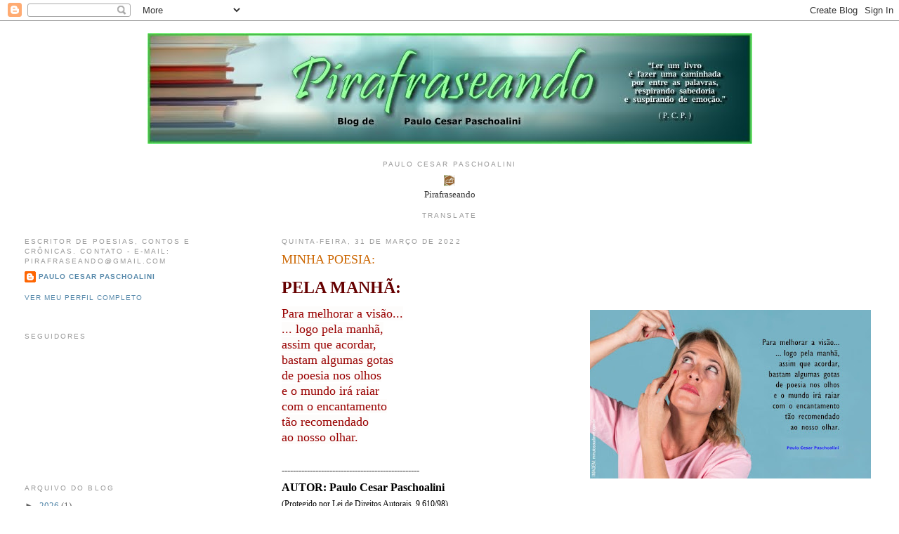

--- FILE ---
content_type: text/html; charset=UTF-8
request_url: https://pirafraseando.blogspot.com/2022/03/
body_size: 22350
content:
<!DOCTYPE html>
<html dir='ltr'>
<head>
<link href='https://www.blogger.com/static/v1/widgets/2944754296-widget_css_bundle.css' rel='stylesheet' type='text/css'/>
<meta content='text/html; charset=UTF-8' http-equiv='Content-Type'/>
<meta content='blogger' name='generator'/>
<link href='https://pirafraseando.blogspot.com/favicon.ico' rel='icon' type='image/x-icon'/>
<link href='http://pirafraseando.blogspot.com/2022/03/' rel='canonical'/>
<link rel="alternate" type="application/atom+xml" title="Pirafraseando - Atom" href="https://pirafraseando.blogspot.com/feeds/posts/default" />
<link rel="alternate" type="application/rss+xml" title="Pirafraseando - RSS" href="https://pirafraseando.blogspot.com/feeds/posts/default?alt=rss" />
<link rel="service.post" type="application/atom+xml" title="Pirafraseando - Atom" href="https://www.blogger.com/feeds/4461403960711399396/posts/default" />
<!--Can't find substitution for tag [blog.ieCssRetrofitLinks]-->
<meta content='http://pirafraseando.blogspot.com/2022/03/' property='og:url'/>
<meta content='Pirafraseando' property='og:title'/>
<meta content='Colunista da &quot;Revista Vicejar&quot;, graduado em Licenciatura em Filosofia, escreve poesias e contos, tendo premiações em concursos nacionais e internacionais, com textos de ambos os gêneros publicados no exterior. É autor do livro “Arcos e Frestas” lançado em 2003. É autor de “Mar adentro, mundo afora” (poesias) e “Paredes e tons” (contos), aguardando patrocínio. Suas crônicas foram publicadas no Jornal de Piracicaba em 2001, 2002 e 2005. É compositor de 20 músicas, em parceria.' property='og:description'/>
<title>Pirafraseando: março 2022</title>
<style id='page-skin-1' type='text/css'><!--
/*
-----------------------------------------------
Blogger Template Style
Name:     Minima Lefty Stretch
Date:     14 Jul 2006
----------------------------------------------- */
/* Use this with templates/template-twocol.html */
body {
background:#ffffff;
margin:0;
color:#333333;
font:x-small Georgia Serif;
font-size/* */:/**/small;
font-size: /**/small;
text-align: center;
}
a:link {
color:#5588aa;
text-decoration:none;
}
a:visited {
color:#999999;
text-decoration:none;
}
a:hover {
color:#cc6600;
text-decoration:underline;
}
a img {
border-width:0;
}
/* Header
-----------------------------------------------
*/
#header-wrapper {
margin:0 2% 10px;
border:1px solid #ffffff;
}
#header-inner {
background-position: center;
margin-left: auto;
margin-right: auto;
}
#header {
margin: 5px;
border: 1px solid #ffffff;
text-align: center;
color:#666666;
}
#header h1 {
margin:5px 5px 0;
padding:15px 20px .25em;
line-height:1.2em;
text-transform:uppercase;
letter-spacing:.2em;
font: normal normal 200% Georgia, Serif;
}
#header a {
color:#666666;
text-decoration:none;
}
#header a:hover {
color:#666666;
}
#header .description {
margin:0 5px 5px;
padding:0 20px 15px;
text-transform:uppercase;
letter-spacing:.2em;
line-height: 1.4em;
font: normal normal 78% 'Trebuchet MS', Trebuchet, Arial, Verdana, Sans-serif;
color: #999999;
}
#header img {
margin-left: auto;
margin-right: auto;
}
/* Outer-Wrapper
----------------------------------------------- */
#outer-wrapper {
margin:0;
padding:10px;
text-align:left;
font: normal normal 100% Georgia, Serif;
}
#main-wrapper {
margin-right: 2%;
width: 67%;
float: right;
display: inline;       /* fix for doubling margin in IE */
word-wrap: break-word; /* fix for long text breaking sidebar float in IE */
overflow: hidden;      /* fix for long non-text content breaking IE sidebar float */
}
#sidebar-wrapper {
margin-left: 2%;
width: 25%;
float: left;
display: inline;       /* fix for doubling margin in IE */
word-wrap: break-word; /* fix for long text breaking sidebar float in IE */
overflow: hidden;      /* fix for long non-text content breaking IE sidebar float */
}
/* Headings
----------------------------------------------- */
h2 {
margin:1.5em 0 .75em;
font:normal normal 78% 'Trebuchet MS',Trebuchet,Arial,Verdana,Sans-serif;
line-height: 1.4em;
text-transform:uppercase;
letter-spacing:.2em;
color:#999999;
}
/* Posts
-----------------------------------------------
*/
h2.date-header {
margin:1.5em 0 .5em;
}
.post {
margin:.5em 0 1.5em;
border-bottom:1px dotted #ffffff;
padding-bottom:1.5em;
}
.post h3 {
margin:.25em 0 0;
padding:0 0 4px;
font-size:140%;
font-weight:normal;
line-height:1.4em;
color:#cc6600;
}
.post h3 a, .post h3 a:visited, .post h3 strong {
display:block;
text-decoration:none;
color:#cc6600;
font-weight:normal;
}
.post h3 strong, .post h3 a:hover {
color:#333333;
}
.post-body {
margin:0 0 .75em;
line-height:1.6em;
}
.post-body blockquote {
line-height:1.3em;
}
.post-footer {
margin: .75em 0;
color:#999999;
text-transform:uppercase;
letter-spacing:.1em;
font: normal normal 78% 'Trebuchet MS', Trebuchet, Arial, Verdana, Sans-serif;
line-height: 1.4em;
}
.comment-link {
margin-left:.6em;
}
.post img, table.tr-caption-container {
padding:4px;
border:1px solid #ffffff;
}
.tr-caption-container img {
border: none;
padding: 0;
}
.post blockquote {
margin:1em 20px;
}
.post blockquote p {
margin:.75em 0;
}
/* Comments
----------------------------------------------- */
#comments h4 {
margin:1em 0;
font-weight: bold;
line-height: 1.4em;
text-transform:uppercase;
letter-spacing:.2em;
color: #999999;
}
#comments-block {
margin:1em 0 1.5em;
line-height:1.6em;
}
#comments-block .comment-author {
margin:.5em 0;
}
#comments-block .comment-body {
margin:.25em 0 0;
}
#comments-block .comment-footer {
margin:-.25em 0 2em;
line-height: 1.4em;
text-transform:uppercase;
letter-spacing:.1em;
}
#comments-block .comment-body p {
margin:0 0 .75em;
}
.deleted-comment {
font-style:italic;
color:gray;
}
.feed-links {
clear: both;
line-height: 2.5em;
}
#blog-pager-newer-link {
float: left;
}
#blog-pager-older-link {
float: right;
}
#blog-pager {
text-align: center;
}
/* Sidebar Content
----------------------------------------------- */
.sidebar {
color: #666666;
line-height: 1.5em;
}
.sidebar ul {
list-style:none;
margin:0 0 0;
padding:0 0 0;
}
.sidebar li {
margin:0;
padding-top:0;
padding-right:0;
padding-bottom:.25em;
padding-left:15px;
text-indent:-15px;
line-height:1.5em;
}
.sidebar .widget, .main .widget {
border-bottom:1px dotted #ffffff;
margin:0 0 1.5em;
padding:0 0 1.5em;
}
.main .Blog {
border-bottom-width: 0;
}
/* Profile
----------------------------------------------- */
.profile-img {
float: left;
margin-top: 0;
margin-right: 5px;
margin-bottom: 5px;
margin-left: 0;
padding: 4px;
border: 1px solid #ffffff;
}
.profile-data {
margin:0;
text-transform:uppercase;
letter-spacing:.1em;
font: normal normal 78% 'Trebuchet MS', Trebuchet, Arial, Verdana, Sans-serif;
color: #999999;
font-weight: bold;
line-height: 1.6em;
}
.profile-datablock {
margin:.5em 0 .5em;
}
.profile-textblock {
margin: 0.5em 0;
line-height: 1.6em;
}
.profile-link {
font: normal normal 78% 'Trebuchet MS', Trebuchet, Arial, Verdana, Sans-serif;
text-transform: uppercase;
letter-spacing: .1em;
}
/* Footer
----------------------------------------------- */
#footer {
width:660px;
clear:both;
margin:0 auto;
padding-top:15px;
line-height: 1.6em;
text-transform:uppercase;
letter-spacing:.1em;
text-align: center;
}

--></style>
<link href='https://www.blogger.com/dyn-css/authorization.css?targetBlogID=4461403960711399396&amp;zx=8fbf2057-7b37-45dc-85f7-546a7688e184' media='none' onload='if(media!=&#39;all&#39;)media=&#39;all&#39;' rel='stylesheet'/><noscript><link href='https://www.blogger.com/dyn-css/authorization.css?targetBlogID=4461403960711399396&amp;zx=8fbf2057-7b37-45dc-85f7-546a7688e184' rel='stylesheet'/></noscript>
<meta name='google-adsense-platform-account' content='ca-host-pub-1556223355139109'/>
<meta name='google-adsense-platform-domain' content='blogspot.com'/>

<!-- data-ad-client=ca-pub-4133825630970494 -->

</head>
<body>
<div class='navbar section' id='navbar'><div class='widget Navbar' data-version='1' id='Navbar1'><script type="text/javascript">
    function setAttributeOnload(object, attribute, val) {
      if(window.addEventListener) {
        window.addEventListener('load',
          function(){ object[attribute] = val; }, false);
      } else {
        window.attachEvent('onload', function(){ object[attribute] = val; });
      }
    }
  </script>
<div id="navbar-iframe-container"></div>
<script type="text/javascript" src="https://apis.google.com/js/platform.js"></script>
<script type="text/javascript">
      gapi.load("gapi.iframes:gapi.iframes.style.bubble", function() {
        if (gapi.iframes && gapi.iframes.getContext) {
          gapi.iframes.getContext().openChild({
              url: 'https://www.blogger.com/navbar/4461403960711399396?origin\x3dhttps://pirafraseando.blogspot.com',
              where: document.getElementById("navbar-iframe-container"),
              id: "navbar-iframe"
          });
        }
      });
    </script><script type="text/javascript">
(function() {
var script = document.createElement('script');
script.type = 'text/javascript';
script.src = '//pagead2.googlesyndication.com/pagead/js/google_top_exp.js';
var head = document.getElementsByTagName('head')[0];
if (head) {
head.appendChild(script);
}})();
</script>
</div></div>
<div id='outer-wrapper'><div id='wrap2'>
<!-- skip links for text browsers -->
<span id='skiplinks' style='display:none;'>
<a href='#main'>skip to main </a> |
      <a href='#sidebar'>skip to sidebar</a>
</span>
<div id='header-wrapper'>
<div class='header section' id='header'><div class='widget Header' data-version='1' id='Header1'>
<div id='header-inner'>
<a href='https://pirafraseando.blogspot.com/' style='display: block'>
<img alt='Pirafraseando' height='158px; ' id='Header1_headerimg' src='https://blogger.googleusercontent.com/img/b/R29vZ2xl/AVvXsEiLJF8qZx2U1CZt35cWCC1WMukNPKvNdduxnldz4tfmnvKiw_x7CZh4rfHXO9VLqHEla4O9YSsIedctAjM7UuiPPkReE19pDLOf_-mYH4MULi-wS4m4D5OYtWP0OwoUBHaAQ63rkW8XsHxp/s1600/banner_155x858_BLOG_vd.prim.jpg' style='display: block' width='861px; '/>
</a>
</div>
</div></div>
</div>
<div id='content-wrapper'>
<div id='crosscol-wrapper' style='text-align:center'>
<div class='crosscol section' id='crosscol'><div class='widget Image' data-version='1' id='Image1'>
<h2>Paulo Cesar Paschoalini</h2>
<div class='widget-content'>
<a href='http://pirafraseando.blogspot.com.br'>
<img alt='Paulo Cesar Paschoalini' height='16' id='Image1_img' src='https://blogger.googleusercontent.com/img/a/AVvXsEgzRxjp-cPm2INL2gZsk1Co29Ag3golXA9swOsR-GhtpCI9QHXHbi4d3V7sWrf6TCxHU7miYPgPXhRi2GfxDfPbFbOiZUVFQnPNG-Rz35kTxQ819R55wVM5wzrvy4brxQO_onQfAVUc7qFqKGc3EV0tnRp8q2-qDooXOPWhhq3U99cI7Da0YO72ULHBTQoe=s16' width='16'/>
</a>
<br/>
<span class='caption'>Pirafraseando</span>
</div>
<div class='clear'></div>
</div><div class='widget Translate' data-version='1' id='Translate1'>
<h2 class='title'>Translate</h2>
<div id='google_translate_element'></div>
<script>
    function googleTranslateElementInit() {
      new google.translate.TranslateElement({
        pageLanguage: 'pt',
        autoDisplay: 'true',
        layout: google.translate.TranslateElement.InlineLayout.VERTICAL
      }, 'google_translate_element');
    }
  </script>
<script src='//translate.google.com/translate_a/element.js?cb=googleTranslateElementInit'></script>
<div class='clear'></div>
</div></div>
</div>
<div id='main-wrapper'>
<div class='main section' id='main'><div class='widget Blog' data-version='1' id='Blog1'>
<div class='blog-posts hfeed'>

          <div class="date-outer">
        
<h2 class='date-header'><span>quinta-feira, 31 de março de 2022</span></h2>

          <div class="date-posts">
        
<div class='post-outer'>
<div class='post hentry uncustomized-post-template' itemprop='blogPost' itemscope='itemscope' itemtype='http://schema.org/BlogPosting'>
<meta content='https://blogger.googleusercontent.com/img/b/R29vZ2xl/AVvXsEgOMhoLfmvTMoCcn8L7PPJMKXvfV6_PxxobeDWqmXjW774GDJhWW2UH5yNfdGUA0QNCUagzm86SWHwWZUw47g2mB5m8KfBIdbrDK70cYI2ZLNv7eTTjIUUp6ZxCgqYLfJ2q-FICyOrPk_MuC7PRLRCqmcQAr8SBPeg5vq_JcXsCFbf5g-16JwZ61eUtOQ/w400-h240/para%20melhorar%20a%20vis%C3%A3o.jpg' itemprop='image_url'/>
<meta content='4461403960711399396' itemprop='blogId'/>
<meta content='623051569177429063' itemprop='postId'/>
<a name='623051569177429063'></a>
<h3 class='post-title entry-title' itemprop='name'>
<a href='https://pirafraseando.blogspot.com/2022/03/minha-poesia_31.html'>MINHA POESIA: </a>
</h3>
<div class='post-header'>
<div class='post-header-line-1'></div>
</div>
<div class='post-body entry-content' id='post-body-623051569177429063' itemprop='description articleBody'>
<p><span style="font-family: verdana;"><b style="background-color: white; color: #660000; font-size: 13px;"><span style="font-size: x-large;">PELA MANHÃ:&nbsp;</span></b></span></p><div class="post-body entry-content" id="post-body-2025333550095641272" itemprop="description articleBody" style="background-color: white; color: #333333; line-height: 1.6em; margin: 0px 0px 0.75em;"><div style="background-attachment: initial; background-clip: initial; background-image: initial; background-origin: initial; background-position: initial; background-repeat: initial; background-size: initial; font-size: 13px; margin: 0cm 0cm 0.0001pt;"><span style="font-family: verdana;"><div class="separator" style="clear: both; text-align: center;"><a href="https://blogger.googleusercontent.com/img/b/R29vZ2xl/AVvXsEgOMhoLfmvTMoCcn8L7PPJMKXvfV6_PxxobeDWqmXjW774GDJhWW2UH5yNfdGUA0QNCUagzm86SWHwWZUw47g2mB5m8KfBIdbrDK70cYI2ZLNv7eTTjIUUp6ZxCgqYLfJ2q-FICyOrPk_MuC7PRLRCqmcQAr8SBPeg5vq_JcXsCFbf5g-16JwZ61eUtOQ/s1200/para%20melhorar%20a%20vis%C3%A3o.jpg" style="clear: right; float: right; margin-bottom: 1em; margin-left: 1em;"><img border="0" data-original-height="720" data-original-width="1200" height="240" src="https://blogger.googleusercontent.com/img/b/R29vZ2xl/AVvXsEgOMhoLfmvTMoCcn8L7PPJMKXvfV6_PxxobeDWqmXjW774GDJhWW2UH5yNfdGUA0QNCUagzm86SWHwWZUw47g2mB5m8KfBIdbrDK70cYI2ZLNv7eTTjIUUp6ZxCgqYLfJ2q-FICyOrPk_MuC7PRLRCqmcQAr8SBPeg5vq_JcXsCFbf5g-16JwZ61eUtOQ/w400-h240/para%20melhorar%20a%20vis%C3%A3o.jpg" width="400" /></a></div></span></div><div style="background-attachment: initial; background-clip: initial; background-image: initial; background-origin: initial; background-position: initial; background-repeat: initial; background-size: initial; font-size: 13px; margin: 0cm 0cm 0.0001pt;"><span style="font-family: verdana;"><span face="verdana, sans-serif" style="background-color: #fdfcfb; color: #990000; font-size: large; text-align: justify;">Para melhorar a visão...</span></span></div><div style="background-attachment: initial; background-clip: initial; background-image: initial; background-origin: initial; background-position: initial; background-repeat: initial; background-size: initial; font-size: 13px; margin: 0cm 0cm 0.0001pt;"><span style="font-family: verdana;"><span face="verdana, sans-serif" style="background-color: #fdfcfb; color: #990000; font-size: large; text-align: justify;">... logo pela manhã,</span></span></div><div style="background-attachment: initial; background-clip: initial; background-image: initial; background-origin: initial; background-position: initial; background-repeat: initial; background-size: initial; font-size: 13px; margin: 0cm 0cm 0.0001pt;"><span style="font-family: verdana;"><span face="verdana, sans-serif" style="background-color: #fdfcfb; color: #990000; font-size: large; text-align: justify;">assim que acordar,</span></span></div><div style="background-attachment: initial; background-clip: initial; background-image: initial; background-origin: initial; background-position: initial; background-repeat: initial; background-size: initial; font-size: 13px; margin: 0cm 0cm 0.0001pt;"><span style="font-family: verdana;"><span face="verdana, sans-serif" style="background-color: #fdfcfb; color: #990000; font-size: large; text-align: justify;">bastam algumas gotas</span></span></div><div style="background-attachment: initial; background-clip: initial; background-image: initial; background-origin: initial; background-position: initial; background-repeat: initial; background-size: initial; font-size: 13px; margin: 0cm 0cm 0.0001pt;"><span style="font-family: verdana;"><span face="verdana, sans-serif" style="background-color: #fdfcfb; color: #990000; font-size: large; text-align: justify;">de poesia nos olhos</span></span></div><div style="background-attachment: initial; background-clip: initial; background-image: initial; background-origin: initial; background-position: initial; background-repeat: initial; background-size: initial; font-size: 13px; margin: 0cm 0cm 0.0001pt;"><span style="font-family: verdana;"><span face="verdana, sans-serif" style="background-color: #fdfcfb; color: #990000; font-size: large; text-align: justify;">e o mundo irá raiar</span></span></div><div style="background-attachment: initial; background-clip: initial; background-image: initial; background-origin: initial; background-position: initial; background-repeat: initial; background-size: initial; font-size: 13px; margin: 0cm 0cm 0.0001pt;"><span style="font-family: verdana;"><span face="verdana, sans-serif" style="background-color: #fdfcfb; color: #990000; font-size: large; text-align: justify;">com o encantamento</span></span></div><div style="background-attachment: initial; background-clip: initial; background-image: initial; background-origin: initial; background-position: initial; background-repeat: initial; background-size: initial; font-size: 13px; margin: 0cm 0cm 0.0001pt;"><span style="font-family: verdana;"><span face="verdana, sans-serif" style="background-color: #fdfcfb; color: #990000; font-size: large; text-align: justify;">tão recomendado</span></span></div><div style="background-attachment: initial; background-clip: initial; background-image: initial; background-origin: initial; background-position: initial; background-repeat: initial; background-size: initial; font-size: 13px; margin: 0cm 0cm 0.0001pt;"><span style="font-family: verdana;"><span face="verdana, sans-serif" style="background-color: #fdfcfb; color: #990000; font-size: large; text-align: justify;">ao nosso olhar.</span></span></div><div style="margin: 0cm 0cm 0.0001pt;"><div style="background-attachment: scroll; background-clip: initial; background-image: none; background-origin: initial; background-position: 0% 0%; background-repeat: repeat; background-size: initial; color: black; font-size: 13px; line-height: 16.3pt; margin: 0cm;"><div class="MsoNormal" style="color: #333333; font-family: Georgia, serif; line-height: 24px;"><b style="text-align: justify;"><span style="font-family: verdana;"><br /></span></b></div><div class="MsoNormal" style="color: #333333; font-family: Georgia, serif; line-height: 24px;"><b style="text-align: justify;"><span style="font-family: verdana;">-------------------------------------------------</span></b></div><div class="MsoNormal" style="font-size: medium; line-height: 19.5px;"><div><div><b><span style="font-family: verdana; font-size: 12pt; line-height: 24px;">AUTOR:&nbsp;Paulo Cesar Paschoalini</span></b></div><div class="MsoNormal" style="margin-bottom: 0cm; text-align: justify;"><div class="MsoNormal" style="margin-bottom: 0.0001pt;"><span style="font-family: verdana; font-size: 9pt; line-height: 13.8px;">(Protegido por Lei de Direitos Autorais, 9.610/98)<o:p></o:p></span></div></div></div><div><div><b style="text-align: justify;"><span style="font-family: verdana;">-------------------------------------------------</span></b></div><b style="text-align: justify;"><span style="background-color: #38761d; color: white; font-family: verdana; font-size: 12pt; line-height: 32px;">&nbsp;&lt;&nbsp;<a href="https://pirafraseando.blogspot.com/p/curriculo-literario-paulo-cesar.html" style="color: #999999; text-decoration-line: none;"><span style="color: white;">CURRÍCULO LITERÁRIO E PREMIAÇÕES</span></a>&nbsp;&gt;&nbsp;</span></b></div></div><div class="post-body entry-content" id="post-body-2025333550095641272" itemprop="description articleBody" style="font-size: medium; line-height: 1.6em; margin: 0px 0px 0.75em;"><div style="margin: 0cm 0cm 0.0001pt;"><div style="background-attachment: scroll; background-image: none; background-position: 0% 0%; background-repeat: repeat; line-height: 16.3pt; margin: 0cm;"><div class="MsoNormal" style="line-height: 32px; margin-bottom: 0cm;"><div style="line-height: 24px; margin: 0cm 0cm 0.0001pt;"><div style="line-height: 24px; margin: 0cm 0cm 0.0001pt;"><span style="font-family: verdana;"><b><span face="&quot;verdana&quot; , &quot;sans-serif&quot;" style="color: #274e13; font-size: 13pt; line-height: 26px;">ACESSE TAMBÉM ATRAVÉS DOS LINKS:</span></b><b><span face="&quot;verdana&quot; , &quot;sans-serif&quot;" style="color: #38761d; font-size: 13pt; line-height: 26px;">&nbsp;</span></b><span face="&quot;verdana&quot; , sans-serif" style="font-size: 13pt; line-height: 26px;"><o:p></o:p></span></span></div><div style="line-height: 24px; margin: 0cm;"><span style="font-family: verdana;"><span face="&quot;verdana&quot; , &quot;sans-serif&quot;" style="background: rgb(253, 252, 251); color: #38761d; font-size: 13pt; line-height: 26px;">- FACEBOOK:</span><span face="&quot;verdana&quot; , sans-serif" style="background: rgb(253, 252, 251); font-size: 13pt; line-height: 26px;">&nbsp;</span><span face="&quot;verdana&quot; , sans-serif" style="font-size: 13pt; line-height: 26px;"><a href="https://www.facebook.com/Paulo.cesar.paschoalini.Pirafraseando" style="color: #274e13; text-decoration-line: none;"><span style="background: rgb(217, 234, 211);">Paulo.cesar.paschoalini.Pirafraseando</span></a></span><span face="&quot;verdana&quot; , &quot;sans-serif&quot;" style="background: rgb(253, 252, 251); color: #274e13; font-size: 13pt; line-height: 26px;">&nbsp;;</span><span face="&quot;verdana&quot; , sans-serif" style="font-size: 13pt; line-height: 26px;"><o:p></o:p></span></span></div><div style="line-height: 24px; margin: 0cm;"><span style="font-family: verdana;"><span face="&quot;verdana&quot; , &quot;sans-serif&quot;" style="background: rgb(253, 252, 251); color: #38761d; font-size: 13pt; line-height: 26px;">- INSTAGRAM:</span><span face="&quot;verdana&quot; , &quot;sans-serif&quot;" style="color: #274e13; font-size: 13pt; line-height: 26px;">&nbsp;<a href="https://www.instagram.com/pirafraseando/" style="color: #999999; text-decoration-line: none;"><span style="background: rgb(217, 234, 211); color: #274e13;">@pirafraseando</span></a><span style="background: rgb(253, 252, 251);">&nbsp;;</span></span><span face="&quot;verdana&quot; , sans-serif" style="font-size: 13pt; line-height: 26px;"><o:p></o:p></span></span></div><div style="line-height: 24px; margin: 0cm;"><span style="font-family: verdana;"><span face="&quot;verdana&quot; , &quot;sans-serif&quot;" style="background: rgb(253, 252, 251); color: #38761d; font-size: 13pt; line-height: 26px;">- TWITTER:</span><span face="&quot;verdana&quot; , &quot;sans-serif&quot;" style="color: #274e13; font-size: 13pt; line-height: 26px;">&nbsp;<a href="https://twitter.com/PaschoaliniPc" style="color: #999999; text-decoration-line: none;"><span style="background: rgb(217, 234, 211); color: #274e13;">@PaschoaliniPc</span></a><span style="background: rgb(253, 252, 251);">&nbsp;;</span></span><span face="&quot;verdana&quot; , sans-serif" style="font-size: 13pt; line-height: 26px;"><o:p></o:p></span></span></div><div style="line-height: 24px; margin: 0cm;"><span style="font-family: verdana;"><span face="&quot;verdana&quot; , &quot;sans-serif&quot;" style="background: rgb(253, 252, 251); color: #38761d; font-size: 13pt; line-height: 26px;">- PINTEREST:</span><span face="&quot;verdana&quot; , &quot;sans-serif&quot;" style="color: #274e13; font-size: 13pt; line-height: 26px;">&nbsp;<a href="https://br.pinterest.com/paulocesarpaschoalini/frases-minha-autoria/" style="color: #999999; text-decoration-line: none;"><span style="background: rgb(217, 234, 211); color: #274e13;">br.pinterest.com/paulocesarpaschoalini</span></a><span style="background: rgb(253, 252, 251);">&nbsp;;</span></span><span face="&quot;verdana&quot; , sans-serif" style="font-size: 13pt; line-height: 26px;"><o:p></o:p></span></span></div><div style="line-height: 24px; margin: 0cm;"><span style="font-family: verdana;"><span face="&quot;verdana&quot; , &quot;sans-serif&quot;" style="background: rgb(253, 252, 251); color: #38761d; font-size: 13pt; line-height: 26px;">- PENSADOR UOL:</span><span face="&quot;verdana&quot; , &quot;sans-serif&quot;" style="color: #274e13; font-size: 13pt; line-height: 26px;">&nbsp;<a href="http://pensador.uol.com.br/autor/paulo_cesar_paschoalini" style="color: #999999; text-decoration-line: none;"><span style="background: rgb(217, 234, 211); color: #274e13;">pensador.uol/Paulo_cesar_paschoalini</span></a><span style="background: rgb(253, 252, 251);">&nbsp;;</span></span><br /><span face="&quot;verdana&quot; , &quot;sans-serif&quot;" style="background: rgb(253, 252, 251); color: #38761d; font-size: 13pt; line-height: 26px;">- RECANTODAS LETRAS:</span><span face="&quot;verdana&quot; , &quot;sans-serif&quot;" style="color: #274e13; font-size: 13pt; line-height: 26px;">&nbsp;<a href="https://www.recantodasletras.com.br/autores/pirafraseando" style="background-color: #d9ead3; color: #999999; text-decoration-line: none;"><span style="background-attachment: initial; background-clip: initial; background-image: initial; background-origin: initial; background-position: initial; background-repeat: initial; background-size: initial; color: #274e13;">recantodasletras</span><span style="background-attachment: initial; background-clip: initial; background-image: initial; background-origin: initial; background-position: initial; background-repeat: initial; background-size: initial;">/</span><span style="background-attachment: initial; background-clip: initial; background-image: initial; background-origin: initial; background-position: initial; background-repeat: initial; background-size: initial; color: #274e13;">Pirafraseando</span></a><span style="background: rgb(253, 252, 251);">&nbsp;.&nbsp;</span></span></span></div></div></div></div></div></div></div></div></div><p><b style="background-color: white; color: #990000; font-family: verdana; font-size: x-large;">_______________________________________</b></p>
<div style='clear: both;'></div>
</div>
<div class='post-footer'>
<div class='post-footer-line post-footer-line-1'>
<span class='post-author vcard'>
Postado por
<span class='fn' itemprop='author' itemscope='itemscope' itemtype='http://schema.org/Person'>
<meta content='https://www.blogger.com/profile/05434301993876618812' itemprop='url'/>
<a class='g-profile' href='https://www.blogger.com/profile/05434301993876618812' rel='author' title='author profile'>
<span itemprop='name'>Paulo Cesar Paschoalini</span>
</a>
</span>
</span>
<span class='post-timestamp'>
às
<meta content='http://pirafraseando.blogspot.com/2022/03/minha-poesia_31.html' itemprop='url'/>
<a class='timestamp-link' href='https://pirafraseando.blogspot.com/2022/03/minha-poesia_31.html' rel='bookmark' title='permanent link'><abbr class='published' itemprop='datePublished' title='2022-03-31T09:38:00-03:00'>09:38</abbr></a>
</span>
<span class='post-comment-link'>
<a class='comment-link' href='https://pirafraseando.blogspot.com/2022/03/minha-poesia_31.html#comment-form' onclick=''>
2 comentários:
  </a>
</span>
<span class='post-icons'>
<span class='item-action'>
<a href='https://www.blogger.com/email-post/4461403960711399396/623051569177429063' title='Enviar esta postagem'>
<img alt='' class='icon-action' height='13' src='https://resources.blogblog.com/img/icon18_email.gif' width='18'/>
</a>
</span>
<span class='item-control blog-admin pid-2030859249'>
<a href='https://www.blogger.com/post-edit.g?blogID=4461403960711399396&postID=623051569177429063&from=pencil' title='Editar post'>
<img alt='' class='icon-action' height='18' src='https://resources.blogblog.com/img/icon18_edit_allbkg.gif' width='18'/>
</a>
</span>
</span>
<div class='post-share-buttons goog-inline-block'>
<a class='goog-inline-block share-button sb-email' href='https://www.blogger.com/share-post.g?blogID=4461403960711399396&postID=623051569177429063&target=email' target='_blank' title='Enviar por e-mail'><span class='share-button-link-text'>Enviar por e-mail</span></a><a class='goog-inline-block share-button sb-blog' href='https://www.blogger.com/share-post.g?blogID=4461403960711399396&postID=623051569177429063&target=blog' onclick='window.open(this.href, "_blank", "height=270,width=475"); return false;' target='_blank' title='Postar no blog!'><span class='share-button-link-text'>Postar no blog!</span></a><a class='goog-inline-block share-button sb-twitter' href='https://www.blogger.com/share-post.g?blogID=4461403960711399396&postID=623051569177429063&target=twitter' target='_blank' title='Compartilhar no X'><span class='share-button-link-text'>Compartilhar no X</span></a><a class='goog-inline-block share-button sb-facebook' href='https://www.blogger.com/share-post.g?blogID=4461403960711399396&postID=623051569177429063&target=facebook' onclick='window.open(this.href, "_blank", "height=430,width=640"); return false;' target='_blank' title='Compartilhar no Facebook'><span class='share-button-link-text'>Compartilhar no Facebook</span></a><a class='goog-inline-block share-button sb-pinterest' href='https://www.blogger.com/share-post.g?blogID=4461403960711399396&postID=623051569177429063&target=pinterest' target='_blank' title='Compartilhar com o Pinterest'><span class='share-button-link-text'>Compartilhar com o Pinterest</span></a>
</div>
</div>
<div class='post-footer-line post-footer-line-2'>
<span class='post-labels'>
Marcadores:
<a href='https://pirafraseando.blogspot.com/search/label/acordar' rel='tag'>acordar</a>,
<a href='https://pirafraseando.blogspot.com/search/label/encantamento' rel='tag'>encantamento</a>,
<a href='https://pirafraseando.blogspot.com/search/label/gotas' rel='tag'>gotas</a>,
<a href='https://pirafraseando.blogspot.com/search/label/literatura' rel='tag'>literatura</a>,
<a href='https://pirafraseando.blogspot.com/search/label/manh%C3%A3' rel='tag'>manhã</a>,
<a href='https://pirafraseando.blogspot.com/search/label/melhorar' rel='tag'>melhorar</a>,
<a href='https://pirafraseando.blogspot.com/search/label/mundo' rel='tag'>mundo</a>,
<a href='https://pirafraseando.blogspot.com/search/label/olhar' rel='tag'>olhar</a>,
<a href='https://pirafraseando.blogspot.com/search/label/olhos' rel='tag'>olhos</a>,
<a href='https://pirafraseando.blogspot.com/search/label/poesia' rel='tag'>poesia</a>,
<a href='https://pirafraseando.blogspot.com/search/label/raiar' rel='tag'>raiar</a>,
<a href='https://pirafraseando.blogspot.com/search/label/recomendado' rel='tag'>recomendado</a>,
<a href='https://pirafraseando.blogspot.com/search/label/vis%C3%A3o' rel='tag'>visão</a>
</span>
</div>
<div class='post-footer-line post-footer-line-3'>
<span class='post-location'>
</span>
</div>
</div>
</div>
</div>

          </div></div>
        

          <div class="date-outer">
        
<h2 class='date-header'><span>sábado, 26 de março de 2022</span></h2>

          <div class="date-posts">
        
<div class='post-outer'>
<div class='post hentry uncustomized-post-template' itemprop='blogPost' itemscope='itemscope' itemtype='http://schema.org/BlogPosting'>
<meta content='https://blogger.googleusercontent.com/img/b/R29vZ2xl/AVvXsEiAnsetQzsi9Kdwx07_AUPaLzMKuicvIHqxA2s1Vn9N0um4E7f0jfP8awmZzGKwUqIrVcLds41iXcLEhyBFXy8t8aqvt-z690g10TfzDrx68rkH0V32-oPABmCgmzp3Lb1LU7RHT7Ea6D_t/w400-h256/A+alta+temperatura_efeito+estufa_D2.jpg' itemprop='image_url'/>
<meta content='4461403960711399396' itemprop='blogId'/>
<meta content='8114230575141618024' itemprop='postId'/>
<a name='8114230575141618024'></a>
<h3 class='post-title entry-title' itemprop='name'>
<a href='https://pirafraseando.blogspot.com/2022/03/minha-citacao.html'>MINHA CITAÇÃO: </a>
</h3>
<div class='post-header'>
<div class='post-header-line-1'></div>
</div>
<div class='post-body entry-content' id='post-body-8114230575141618024' itemprop='description articleBody'>
<p style="background-color: white; color: #333333; font-family: Georgia, serif;"><b style="color: #660000; font-family: verdana;"><span style="font-size: x-large;">(D)EFEITO ESTUFA:</span><span style="font-size: x-large;">&nbsp;</span></b></p><div class="MsoNormal" style="background-color: white; color: #333333; font-family: Georgia, serif; font-size: 13px; line-height: 24px;"><span style="color: #990000; font-family: verdana;"><p></p><p style="background-attachment: initial; background-clip: initial; background-image: initial; background-origin: initial; background-position: initial; background-repeat: initial; background-size: initial; line-height: 20.7px; margin: 0cm; text-align: justify;"></p><div class="separator" style="clear: both; text-align: center;"><a href="https://blogger.googleusercontent.com/img/b/R29vZ2xl/AVvXsEiAnsetQzsi9Kdwx07_AUPaLzMKuicvIHqxA2s1Vn9N0um4E7f0jfP8awmZzGKwUqIrVcLds41iXcLEhyBFXy8t8aqvt-z690g10TfzDrx68rkH0V32-oPABmCgmzp3Lb1LU7RHT7Ea6D_t/s1202/A+alta+temperatura_efeito+estufa_D2.jpg" imageanchor="1" style="clear: right; color: #5588aa; float: right; margin-bottom: 1em; margin-left: 1em; text-decoration-line: none;"><img border="0" data-original-height="771" data-original-width="1202" height="256" src="https://blogger.googleusercontent.com/img/b/R29vZ2xl/AVvXsEiAnsetQzsi9Kdwx07_AUPaLzMKuicvIHqxA2s1Vn9N0um4E7f0jfP8awmZzGKwUqIrVcLds41iXcLEhyBFXy8t8aqvt-z690g10TfzDrx68rkH0V32-oPABmCgmzp3Lb1LU7RHT7Ea6D_t/w400-h256/A+alta+temperatura_efeito+estufa_D2.jpg" style="border: 1px solid rgb(255, 255, 255); padding: 4px;" width="400" /></a></div><p></p><p style="background-attachment: initial; background-clip: initial; background-image: initial; background-origin: initial; background-position: initial; background-repeat: initial; background-size: initial; line-height: 20.7px; margin: 0cm; text-align: justify;"><span style="font-size: large;">"A alta temperatura,&nbsp;</span></p><p style="background-attachment: initial; background-clip: initial; background-image: initial; background-origin: initial; background-position: initial; background-repeat: initial; background-size: initial; line-height: 20.7px; margin: 0cm; text-align: justify;"><span style="font-size: large;">decorrente do chamado&nbsp;</span></p><p style="background-attachment: initial; background-clip: initial; background-image: initial; background-origin: initial; background-position: initial; background-repeat: initial; background-size: initial; line-height: 20.7px; margin: 0cm; text-align: justify;"><span style="font-size: large;">'efeito estufa',</span></p><p style="background-attachment: initial; background-clip: initial; background-image: initial; background-origin: initial; background-position: initial; background-repeat: initial; background-size: initial; line-height: 20.7px; margin: 0cm; text-align: justify;"><span style="font-size: large;">nada mais é&nbsp;</span></p><p style="background-attachment: initial; background-clip: initial; background-image: initial; background-origin: initial; background-position: initial; background-repeat: initial; background-size: initial; line-height: 20.7px; margin: 0cm; text-align: justify;"><span style="font-size: large;">que a constatação</span></p><p style="background-attachment: initial; background-clip: initial; background-image: initial; background-origin: initial; background-position: initial; background-repeat: initial; background-size: initial; line-height: 20.7px; margin: 0cm; text-align: justify;"><span style="font-size: large;">do estado febril</span></p><p style="background-attachment: initial; background-clip: initial; background-image: initial; background-origin: initial; background-position: initial; background-repeat: initial; background-size: initial; line-height: 20.7px; margin: 0cm; text-align: justify;"><span style="font-size: large;">em que o planeta doente</span></p><p style="background-attachment: initial; background-clip: initial; background-image: initial; background-origin: initial; background-position: initial; background-repeat: initial; background-size: initial; line-height: 20.7px; margin: 0cm; text-align: justify;"><span style="font-size: large;">se encontra."</span></p><p style="background-attachment: initial; background-clip: initial; background-image: initial; background-origin: initial; background-position: initial; background-repeat: initial; background-size: initial; line-height: 20.7px; margin: 0cm; text-align: justify;">&nbsp;</p></span></div><div class="MsoNormal" style="background-color: white; color: #333333; font-family: Georgia, serif; font-size: 13px; line-height: 24px;"><b style="text-align: justify;"><span style="font-family: verdana;">-------------------------------------------------</span></b></div><span style="background-color: white; color: #333333; font-family: verdana; font-size: 13px;"><b><div class="MsoNormal" style="font-family: &quot;Times New Roman&quot;; font-weight: 400; line-height: 19.5px;"><div><div><b><span style="font-family: verdana; font-size: 12pt; line-height: 24px;">AUTOR:&nbsp;Paulo Cesar Paschoalini</span></b></div><div class="MsoNormal" style="margin-bottom: 0cm; text-align: justify;"><div class="MsoNormal" style="margin-bottom: 0.0001pt;"><span style="font-family: verdana; font-size: 9pt; line-height: 13.8px;">(Protegido por Lei de Direitos Autorais, 9.610/98)<o:p></o:p></span></div></div></div><div><div><b style="text-align: justify;"><span style="font-family: verdana;">-------------------------------------------------</span></b></div><b style="text-align: justify;"><span style="background-color: #38761d; color: white; font-family: verdana; font-size: 12pt; line-height: 32px;">&nbsp;&lt;&nbsp;<a href="https://pirafraseando.blogspot.com/p/curriculo-literario-paulo-cesar.html" style="color: #999999; text-decoration-line: none;"><span style="color: white;">CURRÍCULO LITERÁRIO E PREMIAÇÕES</span></a>&nbsp;&gt;&nbsp;</span></b></div></div><div class="post-body entry-content" id="post-body-2025333550095641272" itemprop="description articleBody" style="font-family: &quot;Times New Roman&quot;; font-weight: 400; line-height: 1.6em; margin: 0px 0px 0.75em;"><div style="margin: 0cm 0cm 0.0001pt;"><div style="background-attachment: scroll; background-image: none; background-position: 0% 0%; background-repeat: repeat; line-height: 16.3pt; margin: 0cm;"><div class="MsoNormal" style="line-height: 32px; margin-bottom: 0cm;"><div style="line-height: 24px; margin: 0cm 0cm 0.0001pt;"><div style="line-height: 24px; margin: 0cm 0cm 0.0001pt;"><span style="font-family: verdana;"><b><span face="&quot;verdana&quot; , &quot;sans-serif&quot;" style="color: #274e13; font-size: 13pt; line-height: 26px;">ACESSE TAMBÉM ATRAVÉS DOS LINKS:</span></b><b><span face="&quot;verdana&quot; , &quot;sans-serif&quot;" style="color: #38761d; font-size: 13pt; line-height: 26px;">&nbsp;</span></b><span face="&quot;verdana&quot; , sans-serif" style="font-size: 13pt; line-height: 26px;"><o:p></o:p></span></span></div><div style="line-height: 24px; margin: 0cm;"><span style="font-family: verdana;"><span face="&quot;verdana&quot; , &quot;sans-serif&quot;" style="background: rgb(253, 252, 251); color: #38761d; font-size: 13pt; line-height: 26px;">- FACEBOOK:</span><span face="&quot;verdana&quot; , sans-serif" style="background: rgb(253, 252, 251); font-size: 13pt; line-height: 26px;">&nbsp;</span><span face="&quot;verdana&quot; , sans-serif" style="font-size: 13pt; line-height: 26px;"><a href="https://www.facebook.com/Paulo.cesar.paschoalini.Pirafraseando" style="color: #274e13; text-decoration-line: none;"><span style="background: rgb(217, 234, 211);">Paulo.cesar.paschoalini.Pirafraseando</span></a></span><span face="&quot;verdana&quot; , &quot;sans-serif&quot;" style="background: rgb(253, 252, 251); color: #274e13; font-size: 13pt; line-height: 26px;">&nbsp;;</span><span face="&quot;verdana&quot; , sans-serif" style="font-size: 13pt; line-height: 26px;"><o:p></o:p></span></span></div><div style="line-height: 24px; margin: 0cm;"><span style="font-family: verdana;"><span face="&quot;verdana&quot; , &quot;sans-serif&quot;" style="background: rgb(253, 252, 251); color: #38761d; font-size: 13pt; line-height: 26px;">- INSTAGRAM:</span><span face="&quot;verdana&quot; , &quot;sans-serif&quot;" style="color: #274e13; font-size: 13pt; line-height: 26px;">&nbsp;<a href="https://www.instagram.com/pirafraseando/" style="color: #999999; text-decoration-line: none;"><span style="background: rgb(217, 234, 211); color: #274e13;">@pirafraseando</span></a><span style="background: rgb(253, 252, 251);">&nbsp;;</span></span><span face="&quot;verdana&quot; , sans-serif" style="font-size: 13pt; line-height: 26px;"><o:p></o:p></span></span></div><div style="line-height: 24px; margin: 0cm;"><span style="font-family: verdana;"><span face="&quot;verdana&quot; , &quot;sans-serif&quot;" style="background: rgb(253, 252, 251); color: #38761d; font-size: 13pt; line-height: 26px;">- TWITTER:</span><span face="&quot;verdana&quot; , &quot;sans-serif&quot;" style="color: #274e13; font-size: 13pt; line-height: 26px;">&nbsp;<a href="https://twitter.com/PaschoaliniPc" style="color: #999999; text-decoration-line: none;"><span style="background: rgb(217, 234, 211); color: #274e13;">@PaschoaliniPc</span></a><span style="background: rgb(253, 252, 251);">&nbsp;;</span></span><span face="&quot;verdana&quot; , sans-serif" style="font-size: 13pt; line-height: 26px;"><o:p></o:p></span></span></div><div style="line-height: 24px; margin: 0cm;"><span style="font-family: verdana;"><span face="&quot;verdana&quot; , &quot;sans-serif&quot;" style="background: rgb(253, 252, 251); color: #38761d; font-size: 13pt; line-height: 26px;">- PINTEREST:</span><span face="&quot;verdana&quot; , &quot;sans-serif&quot;" style="color: #274e13; font-size: 13pt; line-height: 26px;">&nbsp;<a href="https://br.pinterest.com/paulocesarpaschoalini/frases-minha-autoria/" style="color: #999999; text-decoration-line: none;"><span style="background: rgb(217, 234, 211); color: #274e13;">br.pinterest.com/paulocesarpaschoalini</span></a><span style="background: rgb(253, 252, 251);">&nbsp;;</span></span><span face="&quot;verdana&quot; , sans-serif" style="font-size: 13pt; line-height: 26px;"><o:p></o:p></span></span></div><div style="line-height: 24px; margin: 0cm;"><span style="font-family: verdana;"><span face="&quot;verdana&quot; , &quot;sans-serif&quot;" style="background: rgb(253, 252, 251); color: #38761d; font-size: 13pt; line-height: 26px;">- PENSADOR UOL:</span><span face="&quot;verdana&quot; , &quot;sans-serif&quot;" style="color: #274e13; font-size: 13pt; line-height: 26px;">&nbsp;<a href="http://pensador.uol.com.br/autor/paulo_cesar_paschoalini" style="color: #999999; text-decoration-line: none;"><span style="background: rgb(217, 234, 211); color: #274e13;">pensador.uol/Paulo_cesar_paschoalini</span></a><span style="background: rgb(253, 252, 251);">&nbsp;;</span></span><br /><span face="&quot;verdana&quot; , &quot;sans-serif&quot;" style="background: rgb(253, 252, 251); color: #38761d; font-size: 13pt; line-height: 26px;">- RECANTODAS LETRAS:</span><span face="&quot;verdana&quot; , &quot;sans-serif&quot;" style="color: #274e13; font-size: 13pt; line-height: 26px;">&nbsp;<a href="https://www.recantodasletras.com.br/autores/pirafraseando" style="background-color: #d9ead3; color: #999999; text-decoration-line: none;"><span style="background-attachment: initial; background-clip: initial; background-image: initial; background-origin: initial; background-position: initial; background-repeat: initial; background-size: initial; color: #274e13;">recantodasletras</span><span style="background-attachment: initial; background-clip: initial; background-image: initial; background-origin: initial; background-position: initial; background-repeat: initial; background-size: initial;">/</span><span style="background-attachment: initial; background-clip: initial; background-image: initial; background-origin: initial; background-position: initial; background-repeat: initial; background-size: initial; color: #274e13;">Pirafraseando</span></a><span style="background: rgb(253, 252, 251);">&nbsp;.&nbsp;</span></span></span></div></div></div></div></div></div></b></span><p><b style="background-color: white; color: #990000; font-size: x-large; text-align: justify;"><span style="font-family: verdana;">____________________________________</span></b>&nbsp;</p>
<div style='clear: both;'></div>
</div>
<div class='post-footer'>
<div class='post-footer-line post-footer-line-1'>
<span class='post-author vcard'>
Postado por
<span class='fn' itemprop='author' itemscope='itemscope' itemtype='http://schema.org/Person'>
<meta content='https://www.blogger.com/profile/05434301993876618812' itemprop='url'/>
<a class='g-profile' href='https://www.blogger.com/profile/05434301993876618812' rel='author' title='author profile'>
<span itemprop='name'>Paulo Cesar Paschoalini</span>
</a>
</span>
</span>
<span class='post-timestamp'>
às
<meta content='http://pirafraseando.blogspot.com/2022/03/minha-citacao.html' itemprop='url'/>
<a class='timestamp-link' href='https://pirafraseando.blogspot.com/2022/03/minha-citacao.html' rel='bookmark' title='permanent link'><abbr class='published' itemprop='datePublished' title='2022-03-26T08:05:00-03:00'>08:05</abbr></a>
</span>
<span class='post-comment-link'>
<a class='comment-link' href='https://pirafraseando.blogspot.com/2022/03/minha-citacao.html#comment-form' onclick=''>
Um comentário:
  </a>
</span>
<span class='post-icons'>
<span class='item-action'>
<a href='https://www.blogger.com/email-post/4461403960711399396/8114230575141618024' title='Enviar esta postagem'>
<img alt='' class='icon-action' height='13' src='https://resources.blogblog.com/img/icon18_email.gif' width='18'/>
</a>
</span>
<span class='item-control blog-admin pid-2030859249'>
<a href='https://www.blogger.com/post-edit.g?blogID=4461403960711399396&postID=8114230575141618024&from=pencil' title='Editar post'>
<img alt='' class='icon-action' height='18' src='https://resources.blogblog.com/img/icon18_edit_allbkg.gif' width='18'/>
</a>
</span>
</span>
<div class='post-share-buttons goog-inline-block'>
<a class='goog-inline-block share-button sb-email' href='https://www.blogger.com/share-post.g?blogID=4461403960711399396&postID=8114230575141618024&target=email' target='_blank' title='Enviar por e-mail'><span class='share-button-link-text'>Enviar por e-mail</span></a><a class='goog-inline-block share-button sb-blog' href='https://www.blogger.com/share-post.g?blogID=4461403960711399396&postID=8114230575141618024&target=blog' onclick='window.open(this.href, "_blank", "height=270,width=475"); return false;' target='_blank' title='Postar no blog!'><span class='share-button-link-text'>Postar no blog!</span></a><a class='goog-inline-block share-button sb-twitter' href='https://www.blogger.com/share-post.g?blogID=4461403960711399396&postID=8114230575141618024&target=twitter' target='_blank' title='Compartilhar no X'><span class='share-button-link-text'>Compartilhar no X</span></a><a class='goog-inline-block share-button sb-facebook' href='https://www.blogger.com/share-post.g?blogID=4461403960711399396&postID=8114230575141618024&target=facebook' onclick='window.open(this.href, "_blank", "height=430,width=640"); return false;' target='_blank' title='Compartilhar no Facebook'><span class='share-button-link-text'>Compartilhar no Facebook</span></a><a class='goog-inline-block share-button sb-pinterest' href='https://www.blogger.com/share-post.g?blogID=4461403960711399396&postID=8114230575141618024&target=pinterest' target='_blank' title='Compartilhar com o Pinterest'><span class='share-button-link-text'>Compartilhar com o Pinterest</span></a>
</div>
</div>
<div class='post-footer-line post-footer-line-2'>
<span class='post-labels'>
Marcadores:
<a href='https://pirafraseando.blogspot.com/search/label/cita%C3%A7%C3%A3o' rel='tag'>citação</a>,
<a href='https://pirafraseando.blogspot.com/search/label/doente' rel='tag'>doente</a>,
<a href='https://pirafraseando.blogspot.com/search/label/ecologia' rel='tag'>ecologia</a>,
<a href='https://pirafraseando.blogspot.com/search/label/efeito%20estufa' rel='tag'>efeito estufa</a>,
<a href='https://pirafraseando.blogspot.com/search/label/estado%20febril' rel='tag'>estado febril</a>,
<a href='https://pirafraseando.blogspot.com/search/label/febre' rel='tag'>febre</a>,
<a href='https://pirafraseando.blogspot.com/search/label/frases' rel='tag'>frases</a>,
<a href='https://pirafraseando.blogspot.com/search/label/meio%20ambiente' rel='tag'>meio ambiente</a>,
<a href='https://pirafraseando.blogspot.com/search/label/planeta' rel='tag'>planeta</a>,
<a href='https://pirafraseando.blogspot.com/search/label/temperatura' rel='tag'>temperatura</a>
</span>
</div>
<div class='post-footer-line post-footer-line-3'>
<span class='post-location'>
</span>
</div>
</div>
</div>
</div>

          </div></div>
        

          <div class="date-outer">
        
<h2 class='date-header'><span>segunda-feira, 21 de março de 2022</span></h2>

          <div class="date-posts">
        
<div class='post-outer'>
<div class='post hentry uncustomized-post-template' itemprop='blogPost' itemscope='itemscope' itemtype='http://schema.org/BlogPosting'>
<meta content='https://blogger.googleusercontent.com/img/a/AVvXsEiha0iOjq5svze7WCXLTjLvaw4fdUt2_DqVD2qxHrH1ZlGguWCnNS1rnmWIC7FaEL0_8IrIRpm1oegcr7xZL-8epCZ16fQgJj60Qh4IsxysH4XsXoQO7GbAOcwc2pFsdiNZrtGeUnqvyAlDamUE-K5NZrQu4eJAESDmWDGHyAfOaSqtYM8CmjXIjzo3LQ=w400-h284' itemprop='image_url'/>
<meta content='4461403960711399396' itemprop='blogId'/>
<meta content='4053604331876450936' itemprop='postId'/>
<a name='4053604331876450936'></a>
<h3 class='post-title entry-title' itemprop='name'>
<a href='https://pirafraseando.blogspot.com/2022/03/minha-poesia_21.html'>MINHA POESIA: </a>
</h3>
<div class='post-header'>
<div class='post-header-line-1'></div>
</div>
<div class='post-body entry-content' id='post-body-4053604331876450936' itemprop='description articleBody'>
<p><span style="font-family: verdana;"><b style="background-color: white; color: #660000; font-size: 13px;"><span style="font-size: x-large;">USE POESIA!&nbsp;</span></b></span></p><div class="post-body entry-content" id="post-body-2025333550095641272" itemprop="description articleBody" style="background-color: white; color: #333333; line-height: 1.6em; margin: 0px 0px 0.75em;"><div style="background-attachment: initial; background-clip: initial; background-image: initial; background-origin: initial; background-position: initial; background-repeat: initial; background-size: initial; font-size: 13px; margin: 0cm 0cm 0.0001pt;"><span style="font-family: verdana;"><div class="separator" style="clear: both; text-align: center;"><a href="https://blogger.googleusercontent.com/img/a/AVvXsEiha0iOjq5svze7WCXLTjLvaw4fdUt2_DqVD2qxHrH1ZlGguWCnNS1rnmWIC7FaEL0_8IrIRpm1oegcr7xZL-8epCZ16fQgJj60Qh4IsxysH4XsXoQO7GbAOcwc2pFsdiNZrtGeUnqvyAlDamUE-K5NZrQu4eJAESDmWDGHyAfOaSqtYM8CmjXIjzo3LQ=s1200" imageanchor="1" style="clear: right; float: right; margin-bottom: 1em; margin-left: 1em;"><img border="0" data-original-height="850" data-original-width="1200" height="284" src="https://blogger.googleusercontent.com/img/a/AVvXsEiha0iOjq5svze7WCXLTjLvaw4fdUt2_DqVD2qxHrH1ZlGguWCnNS1rnmWIC7FaEL0_8IrIRpm1oegcr7xZL-8epCZ16fQgJj60Qh4IsxysH4XsXoQO7GbAOcwc2pFsdiNZrtGeUnqvyAlDamUE-K5NZrQu4eJAESDmWDGHyAfOaSqtYM8CmjXIjzo3LQ=w400-h284" width="400" /></a></div></span></div><div style="background-attachment: initial; background-clip: initial; background-image: initial; background-origin: initial; background-position: initial; background-repeat: initial; background-size: initial; font-size: 13px; margin: 0cm 0cm 0.0001pt;"><span style="font-family: verdana;"><span face="verdana, sans-serif" style="background-color: #fdfcfb; color: #990000; font-size: large; text-align: justify;">Uma poesia deveria ser...&nbsp;</span><br /><span face="verdana, sans-serif" style="background-color: #fdfcfb; color: #990000; font-size: large; text-align: justify;"><br /></span><span face="verdana, sans-serif" style="background-color: #fdfcfb; color: #990000; font-size: large; text-align: justify;"><b>usada</b>&nbsp;como uma oração,&nbsp;</span><br /><span face="verdana, sans-serif" style="background-color: #fdfcfb; color: #990000; font-size: large; text-align: justify;">o<b>usada</b>&nbsp;feito invenção,</span><br /><span face="verdana, sans-serif" style="background-color: #fdfcfb; color: #990000; font-size: large; text-align: justify;">ab<b>usada</b>&nbsp;pela intuição,</span><br /><span face="verdana, sans-serif" style="background-color: #fdfcfb; color: #990000; font-size: large; text-align: justify;">pa<b>usada</b>&nbsp;como reflexão</span><br /><span face="verdana, sans-serif" style="background-color: #fdfcfb; color: #990000; font-size: large; text-align: justify;">e repo<b>usada</b>&nbsp;no coração!</span></span><br /><div style="font-family: georgia, serif;"><span face="&quot;trebuchet ms&quot;, sans-serif" style="background-color: #fdfcfb; color: #990000; font-size: large; text-align: justify;"><br /></span></div></div><div style="margin: 0cm 0cm 0.0001pt;"><div style="background-attachment: scroll; background-clip: initial; background-image: none; background-origin: initial; background-position: 0% 0%; background-repeat: repeat; background-size: initial; color: black; font-size: 13px; line-height: 16.3pt; margin: 0cm;"><div class="MsoNormal" style="color: #333333; font-family: Georgia, serif; line-height: 24px;"><b style="text-align: justify;"><span style="font-family: verdana;">-------------------------------------------------</span></b></div><div class="MsoNormal" style="font-size: medium; line-height: 19.5px;"><div><div><b><span style="font-family: verdana; font-size: 12pt; line-height: 24px;">AUTOR:&nbsp;Paulo Cesar Paschoalini</span></b></div><div class="MsoNormal" style="margin-bottom: 0cm; text-align: justify;"><div class="MsoNormal" style="margin-bottom: 0.0001pt;"><span style="font-family: verdana; font-size: 9pt; line-height: 13.8px;">(Protegido por Lei de Direitos Autorais, 9.610/98)<o:p></o:p></span></div></div></div><div><div><b style="text-align: justify;"><span style="font-family: verdana;">-------------------------------------------------</span></b></div><b style="text-align: justify;"><span style="background-color: #38761d; color: white; font-family: verdana; font-size: 12pt; line-height: 32px;">&nbsp;&lt;&nbsp;<a href="https://pirafraseando.blogspot.com/p/curriculo-literario-paulo-cesar.html" style="color: #999999; text-decoration-line: none;"><span style="color: white;">CURRÍCULO LITERÁRIO E PREMIAÇÕES</span></a>&nbsp;&gt;&nbsp;</span></b></div></div><div class="post-body entry-content" id="post-body-2025333550095641272" itemprop="description articleBody" style="font-size: medium; line-height: 1.6em; margin: 0px 0px 0.75em;"><div style="margin: 0cm 0cm 0.0001pt;"><div style="background-attachment: scroll; background-image: none; background-position: 0% 0%; background-repeat: repeat; line-height: 16.3pt; margin: 0cm;"><div class="MsoNormal" style="line-height: 32px; margin-bottom: 0cm;"><div style="line-height: 24px; margin: 0cm 0cm 0.0001pt;"><div style="line-height: 24px; margin: 0cm 0cm 0.0001pt;"><span style="font-family: verdana;"><b><span face="&quot;verdana&quot; , &quot;sans-serif&quot;" style="color: #274e13; font-size: 13pt; line-height: 26px;">ACESSE TAMBÉM ATRAVÉS DOS LINKS:</span></b><b><span face="&quot;verdana&quot; , &quot;sans-serif&quot;" style="color: #38761d; font-size: 13pt; line-height: 26px;">&nbsp;</span></b><span face="&quot;verdana&quot; , sans-serif" style="font-size: 13pt; line-height: 26px;"><o:p></o:p></span></span></div><div style="line-height: 24px; margin: 0cm;"><span style="font-family: verdana;"><span face="&quot;verdana&quot; , &quot;sans-serif&quot;" style="background: rgb(253, 252, 251); color: #38761d; font-size: 13pt; line-height: 26px;">- FACEBOOK:</span><span face="&quot;verdana&quot; , sans-serif" style="background: rgb(253, 252, 251); font-size: 13pt; line-height: 26px;">&nbsp;</span><span face="&quot;verdana&quot; , sans-serif" style="font-size: 13pt; line-height: 26px;"><a href="https://www.facebook.com/Paulo.cesar.paschoalini.Pirafraseando" style="color: #274e13; text-decoration-line: none;"><span style="background: rgb(217, 234, 211);">Paulo.cesar.paschoalini.Pirafraseando</span></a></span><span face="&quot;verdana&quot; , &quot;sans-serif&quot;" style="background: rgb(253, 252, 251); color: #274e13; font-size: 13pt; line-height: 26px;">&nbsp;;</span><span face="&quot;verdana&quot; , sans-serif" style="font-size: 13pt; line-height: 26px;"><o:p></o:p></span></span></div><div style="line-height: 24px; margin: 0cm;"><span style="font-family: verdana;"><span face="&quot;verdana&quot; , &quot;sans-serif&quot;" style="background: rgb(253, 252, 251); color: #38761d; font-size: 13pt; line-height: 26px;">- INSTAGRAM:</span><span face="&quot;verdana&quot; , &quot;sans-serif&quot;" style="color: #274e13; font-size: 13pt; line-height: 26px;">&nbsp;<a href="https://www.instagram.com/pirafraseando/" style="color: #999999; text-decoration-line: none;"><span style="background: rgb(217, 234, 211); color: #274e13;">@pirafraseando</span></a><span style="background: rgb(253, 252, 251);">&nbsp;;</span></span><span face="&quot;verdana&quot; , sans-serif" style="font-size: 13pt; line-height: 26px;"><o:p></o:p></span></span></div><div style="line-height: 24px; margin: 0cm;"><span style="font-family: verdana;"><span face="&quot;verdana&quot; , &quot;sans-serif&quot;" style="background: rgb(253, 252, 251); color: #38761d; font-size: 13pt; line-height: 26px;">- TWITTER:</span><span face="&quot;verdana&quot; , &quot;sans-serif&quot;" style="color: #274e13; font-size: 13pt; line-height: 26px;">&nbsp;<a href="https://twitter.com/PaschoaliniPc" style="color: #999999; text-decoration-line: none;"><span style="background: rgb(217, 234, 211); color: #274e13;">@PaschoaliniPc</span></a><span style="background: rgb(253, 252, 251);">&nbsp;;</span></span><span face="&quot;verdana&quot; , sans-serif" style="font-size: 13pt; line-height: 26px;"><o:p></o:p></span></span></div><div style="line-height: 24px; margin: 0cm;"><span style="font-family: verdana;"><span face="&quot;verdana&quot; , &quot;sans-serif&quot;" style="background: rgb(253, 252, 251); color: #38761d; font-size: 13pt; line-height: 26px;">- PINTEREST:</span><span face="&quot;verdana&quot; , &quot;sans-serif&quot;" style="color: #274e13; font-size: 13pt; line-height: 26px;">&nbsp;<a href="https://br.pinterest.com/paulocesarpaschoalini/frases-minha-autoria/" style="color: #999999; text-decoration-line: none;"><span style="background: rgb(217, 234, 211); color: #274e13;">br.pinterest.com/paulocesarpaschoalini</span></a><span style="background: rgb(253, 252, 251);">&nbsp;;</span></span><span face="&quot;verdana&quot; , sans-serif" style="font-size: 13pt; line-height: 26px;"><o:p></o:p></span></span></div><div style="line-height: 24px; margin: 0cm;"><span style="font-family: verdana;"><span face="&quot;verdana&quot; , &quot;sans-serif&quot;" style="background: rgb(253, 252, 251); color: #38761d; font-size: 13pt; line-height: 26px;">- PENSADOR UOL:</span><span face="&quot;verdana&quot; , &quot;sans-serif&quot;" style="color: #274e13; font-size: 13pt; line-height: 26px;">&nbsp;<a href="http://pensador.uol.com.br/autor/paulo_cesar_paschoalini" style="color: #999999; text-decoration-line: none;"><span style="background: rgb(217, 234, 211); color: #274e13;">pensador.uol/Paulo_cesar_paschoalini</span></a><span style="background: rgb(253, 252, 251);">&nbsp;;</span></span><br /><span face="&quot;verdana&quot; , &quot;sans-serif&quot;" style="background: rgb(253, 252, 251); color: #38761d; font-size: 13pt; line-height: 26px;">- RECANTODAS LETRAS:</span><span face="&quot;verdana&quot; , &quot;sans-serif&quot;" style="color: #274e13; font-size: 13pt; line-height: 26px;">&nbsp;<a href="https://www.recantodasletras.com.br/autores/pirafraseando" style="background-color: #d9ead3; color: #999999; text-decoration-line: none;"><span style="background-attachment: initial; background-clip: initial; background-image: initial; background-origin: initial; background-position: initial; background-repeat: initial; background-size: initial; color: #274e13;">recantodasletras</span><span style="background-attachment: initial; background-clip: initial; background-image: initial; background-origin: initial; background-position: initial; background-repeat: initial; background-size: initial;">/</span><span style="background-attachment: initial; background-clip: initial; background-image: initial; background-origin: initial; background-position: initial; background-repeat: initial; background-size: initial; color: #274e13;">Pirafraseando</span></a><span style="background: rgb(253, 252, 251);">&nbsp;.&nbsp;</span></span></span></div></div></div></div></div></div></div><div style="color: black; margin: 0cm 0cm 0.0001pt;"><span style="color: #990000;"><span style="font-family: verdana; font-size: large;"><b>_______________________________________</b></span></span></div></div></div>
<div style='clear: both;'></div>
</div>
<div class='post-footer'>
<div class='post-footer-line post-footer-line-1'>
<span class='post-author vcard'>
Postado por
<span class='fn' itemprop='author' itemscope='itemscope' itemtype='http://schema.org/Person'>
<meta content='https://www.blogger.com/profile/05434301993876618812' itemprop='url'/>
<a class='g-profile' href='https://www.blogger.com/profile/05434301993876618812' rel='author' title='author profile'>
<span itemprop='name'>Paulo Cesar Paschoalini</span>
</a>
</span>
</span>
<span class='post-timestamp'>
às
<meta content='http://pirafraseando.blogspot.com/2022/03/minha-poesia_21.html' itemprop='url'/>
<a class='timestamp-link' href='https://pirafraseando.blogspot.com/2022/03/minha-poesia_21.html' rel='bookmark' title='permanent link'><abbr class='published' itemprop='datePublished' title='2022-03-21T17:05:00-03:00'>17:05</abbr></a>
</span>
<span class='post-comment-link'>
<a class='comment-link' href='https://pirafraseando.blogspot.com/2022/03/minha-poesia_21.html#comment-form' onclick=''>
2 comentários:
  </a>
</span>
<span class='post-icons'>
<span class='item-action'>
<a href='https://www.blogger.com/email-post/4461403960711399396/4053604331876450936' title='Enviar esta postagem'>
<img alt='' class='icon-action' height='13' src='https://resources.blogblog.com/img/icon18_email.gif' width='18'/>
</a>
</span>
<span class='item-control blog-admin pid-2030859249'>
<a href='https://www.blogger.com/post-edit.g?blogID=4461403960711399396&postID=4053604331876450936&from=pencil' title='Editar post'>
<img alt='' class='icon-action' height='18' src='https://resources.blogblog.com/img/icon18_edit_allbkg.gif' width='18'/>
</a>
</span>
</span>
<div class='post-share-buttons goog-inline-block'>
<a class='goog-inline-block share-button sb-email' href='https://www.blogger.com/share-post.g?blogID=4461403960711399396&postID=4053604331876450936&target=email' target='_blank' title='Enviar por e-mail'><span class='share-button-link-text'>Enviar por e-mail</span></a><a class='goog-inline-block share-button sb-blog' href='https://www.blogger.com/share-post.g?blogID=4461403960711399396&postID=4053604331876450936&target=blog' onclick='window.open(this.href, "_blank", "height=270,width=475"); return false;' target='_blank' title='Postar no blog!'><span class='share-button-link-text'>Postar no blog!</span></a><a class='goog-inline-block share-button sb-twitter' href='https://www.blogger.com/share-post.g?blogID=4461403960711399396&postID=4053604331876450936&target=twitter' target='_blank' title='Compartilhar no X'><span class='share-button-link-text'>Compartilhar no X</span></a><a class='goog-inline-block share-button sb-facebook' href='https://www.blogger.com/share-post.g?blogID=4461403960711399396&postID=4053604331876450936&target=facebook' onclick='window.open(this.href, "_blank", "height=430,width=640"); return false;' target='_blank' title='Compartilhar no Facebook'><span class='share-button-link-text'>Compartilhar no Facebook</span></a><a class='goog-inline-block share-button sb-pinterest' href='https://www.blogger.com/share-post.g?blogID=4461403960711399396&postID=4053604331876450936&target=pinterest' target='_blank' title='Compartilhar com o Pinterest'><span class='share-button-link-text'>Compartilhar com o Pinterest</span></a>
</div>
</div>
<div class='post-footer-line post-footer-line-2'>
<span class='post-labels'>
Marcadores:
<a href='https://pirafraseando.blogspot.com/search/label/abusada' rel='tag'>abusada</a>,
<a href='https://pirafraseando.blogspot.com/search/label/cora%C3%A7%C3%A3o' rel='tag'>coração</a>,
<a href='https://pirafraseando.blogspot.com/search/label/intui%C3%A7%C3%A3o' rel='tag'>intuição</a>,
<a href='https://pirafraseando.blogspot.com/search/label/inven%C3%A7%C3%A3o' rel='tag'>invenção</a>,
<a href='https://pirafraseando.blogspot.com/search/label/ora%C3%A7%C3%A3o' rel='tag'>oração</a>,
<a href='https://pirafraseando.blogspot.com/search/label/ousada' rel='tag'>ousada</a>,
<a href='https://pirafraseando.blogspot.com/search/label/pausada' rel='tag'>pausada</a>,
<a href='https://pirafraseando.blogspot.com/search/label/poesia' rel='tag'>poesia</a>,
<a href='https://pirafraseando.blogspot.com/search/label/reflex%C3%A3o' rel='tag'>reflexão</a>,
<a href='https://pirafraseando.blogspot.com/search/label/repousada' rel='tag'>repousada</a>,
<a href='https://pirafraseando.blogspot.com/search/label/usada' rel='tag'>usada</a>
</span>
</div>
<div class='post-footer-line post-footer-line-3'>
<span class='post-location'>
</span>
</div>
</div>
</div>
</div>
<div class='post-outer'>
<div class='post hentry uncustomized-post-template' itemprop='blogPost' itemscope='itemscope' itemtype='http://schema.org/BlogPosting'>
<meta content='https://blogger.googleusercontent.com/img/a/AVvXsEgmB75IoEnLxWw2fnvlwbzBqi593yMBYqfUBCP_tXvpUMS1UEwl6j3XT_5B0sQ6kE2Ox9_HQA6C4x-D_7Hme4H8PtRxoB7JDuKk6EBfaVWKdH5Pj6T5pVsI2bO3Re7yT_VKD8dtjzAJmzdOLBvnnQah0LSDI1OQl-AYCdMyxGbyhH0SoEk1e5i73hymOg=w640-h357' itemprop='image_url'/>
<meta content='4461403960711399396' itemprop='blogId'/>
<meta content='7797271822623994612' itemprop='postId'/>
<a name='7797271822623994612'></a>
<h3 class='post-title entry-title' itemprop='name'>
<a href='https://pirafraseando.blogspot.com/2022/03/minha-cronica.html'>MINHA CRÔNICA: </a>
</h3>
<div class='post-header'>
<div class='post-header-line-1'></div>
</div>
<div class='post-body entry-content' id='post-body-7797271822623994612' itemprop='description articleBody'>
<p><span style="text-align: center;"><span style="background-color: white; text-align: justify;"><span style="line-height: 24px;"><span style="color: #990000; font-family: verdana; font-size: x-large; font-weight: bold;">Bendita Poesia:&nbsp;&nbsp;</span></span></span></span><b style="background-color: white; color: #660000; font-family: verdana; text-align: justify;"><span style="line-height: 24px;"><span face="&quot;verdana&quot; , sans-serif" style="color: white;">.</span></span></b></p><div class="separator" style="clear: both; text-align: center;"></div><div class="MsoNormal" style="background: white; line-height: 24px; margin-bottom: 0cm; text-align: justify;"><div class="separator" style="clear: both; text-align: center;"><a href="https://blogger.googleusercontent.com/img/a/AVvXsEgmB75IoEnLxWw2fnvlwbzBqi593yMBYqfUBCP_tXvpUMS1UEwl6j3XT_5B0sQ6kE2Ox9_HQA6C4x-D_7Hme4H8PtRxoB7JDuKk6EBfaVWKdH5Pj6T5pVsI2bO3Re7yT_VKD8dtjzAJmzdOLBvnnQah0LSDI1OQl-AYCdMyxGbyhH0SoEk1e5i73hymOg=s1800" style="margin-left: 1em; margin-right: 1em;"><img border="0" data-original-height="1000" data-original-width="1800" height="357" src="https://blogger.googleusercontent.com/img/a/AVvXsEgmB75IoEnLxWw2fnvlwbzBqi593yMBYqfUBCP_tXvpUMS1UEwl6j3XT_5B0sQ6kE2Ox9_HQA6C4x-D_7Hme4H8PtRxoB7JDuKk6EBfaVWKdH5Pj6T5pVsI2bO3Re7yT_VKD8dtjzAJmzdOLBvnnQah0LSDI1OQl-AYCdMyxGbyhH0SoEk1e5i73hymOg=w640-h357" width="640" /></a></div></div><div class="MsoNormal" style="background: white; line-height: 24px; margin-bottom: 0cm; text-align: justify;"><span style="font-family: verdana;"><br /></span></div><div class="MsoNormal" style="background: white; line-height: 24px; margin-bottom: 0cm; text-align: justify;"><span style="font-family: verdana;"><p class="MsoNormal" style="line-height: 24px; margin-bottom: 0.0001pt;"><span face="Verdana, &quot;sans-serif&quot;" style="font-size: 12pt; line-height: 24px;"><span style="color: white;">_____</span></span><span face="Verdana, &quot;sans-serif&quot;" style="color: #990000; font-size: 12pt; line-height: 24px;">Primeiramente, é necessário dizer que eu devo muito à poesia. Por certo tempo, foi em razão da leitura de grandes poetas que eu me protegia da realidade e, mesmo não conseguindo entender muitas coisas do mundo, eu procurava me compreender dentro do mundo. Primeiramente, é necessário dizer que eu devo muito à poesia. Por certo tempo, foi em razão da leitura de grandes poetas que eu me protegia da realidade e, mesmo não conseguindo entender muitas coisas do mundo, eu procurava me compreender dentro do mundo.&nbsp;</span><span face="Verdana, &quot;sans-serif&quot;" style="color: #990000; font-size: 12pt;">&nbsp;</span></p><p class="MsoNormal" style="line-height: 24px; margin-bottom: 0.0001pt;"><span><span face="Verdana, &quot;sans-serif&quot;" style="color: white; font-size: 12pt; line-height: 24px;">_____</span><span face="&quot;Verdana&quot;,&quot;sans-serif&quot;" style="color: #990000; font-size: 12pt; line-height: 24px;">Mia Couto disse certa vez, com propriedade: &#8220;<i>Fernando Pessoa foi meu terapeuta</i>&#8221;. Desse modo, tive muitos terapeutas que se manifestaram (e ainda o fazem) poeticamente. Os poemas pelos quais eu corria os olhos, faziam indicar atalhos para que eu pudesse percorrer a senda que levava ao meu coração e à minha alma.&nbsp;</span><span face="Verdana, &quot;sans-serif&quot;" style="color: #990000; font-size: 12pt;">&nbsp;</span></span></p><p class="MsoNormal" style="line-height: 24px; margin-bottom: 0.0001pt;"><span><span face="Verdana, &quot;sans-serif&quot;" style="color: white; font-size: 12pt; line-height: 24px;">_____</span><span face="&quot;Verdana&quot;,&quot;sans-serif&quot;" style="color: #990000; font-size: 12pt; line-height: 24px;">De leitor eu passei a sentir a necessidade de me expressar, chegando a ponto de, antes de dormir, deixar um pequeno caderno e caneta debaixo da cama, para que as palavras que saiam do coração e se alojavam na mente durante a noite não me escapassem. Por dividir o quarto com outro irmão, eu precisava ir a outro cômodo e escrever o que me vinha à mente, para que, somente assim, conseguisse adormecer novamente.&nbsp;</span><span face="Verdana, &quot;sans-serif&quot;" style="color: #990000; font-size: 12pt;">&nbsp;</span></span></p><p class="MsoNormal" style="line-height: 24px; margin-bottom: 0.0001pt;"><span><span face="Verdana, &quot;sans-serif&quot;" style="color: white; font-size: 12pt; line-height: 24px;">_____</span><span face="&quot;Verdana&quot;,&quot;sans-serif&quot;" style="color: #990000; font-size: 12pt; line-height: 24px;">Infelizmente muitas dessas anotações se perderam. Tenho curiosidade em saber de que maneira eu pensava sobre &#8216;as letras&#8217; quando jovem, já que, por ter optado por um curso técnico, jamais tive aulas de Literatura. Desde então passei a escrever com frequência, de maneira intuitiva. Durante alguns anos eu me arrisquei a participar de concursos literários, sendo bem sucedido em dezenas deles. Isso me encorajou a prosseguir.&nbsp;</span><span face="Verdana, &quot;sans-serif&quot;" style="color: #990000; font-size: 12pt;">&nbsp;</span></span></p><p class="MsoNormal" style="line-height: 24px; margin-bottom: 0.0001pt;"><span><span face="Verdana, &quot;sans-serif&quot;" style="color: white; font-size: 12pt; line-height: 24px;">_____</span><span face="&quot;Verdana&quot;,&quot;sans-serif&quot;" style="color: #990000; font-size: 12pt; line-height: 24px;">Na falta de ler os textos que se perderam, dia desses eu estava revisitando minhas fotografias e, dentre elas, me deparei com a da imagem publicada, que guarda relação com os acontecimentos do mundo atual. É o registro da época em que TIVE de me alistar e fazer o Serviço Militar OBRIGATÓRIO. Hoje em dia, o termo &#8216;militar&#8217; anda desgastado, quase sempre associado a conflitos bélicos ou outros tipos de violência. Fico feliz em saber que, depois de cumprida tal imposição social, naquilo que dependeu de minha vontade, trilhei outras direções, percorrendo caminhos especialmente ladrilhados de paz e esperança.&nbsp;</span><span face="Verdana, &quot;sans-serif&quot;" style="color: #990000; font-size: 12pt;">&nbsp;</span></span></p><p class="MsoNormal" style="line-height: 24px; margin-bottom: 0.0001pt;"><span><span face="Verdana, &quot;sans-serif&quot;" style="color: white; font-size: 12pt; line-height: 24px;">_____</span><span face="&quot;Verdana&quot;,&quot;sans-serif&quot;" style="color: #990000; font-size: 12pt; line-height: 24px;">Por essa razão, quando olho para a fotografia daquele jovem de 19 anos trajando uniforme (postura de soldado), sinto-me satisfeito que, no alvorecer da idade adulta, tenha achado por bem escolher a escrita como instrumento de mudança. Sem ter a tarefa de querer &#8216;mudar o mundo&#8217;, ao menos proporcionou significativas transformações no meu interior, que ao longo da vida repercutiram e culminaram na pessoa da qual me tornei, com minhas habilidades e limitações.&nbsp;</span><span face="Verdana, &quot;sans-serif&quot;" style="color: #990000; font-size: 12pt;">&nbsp;</span></span></p><p class="MsoNormal" style="line-height: 24px; margin-bottom: 0.0001pt;"><span><span face="Verdana, &quot;sans-serif&quot;" style="color: white; font-size: 12pt; line-height: 24px;">_____</span><span face="&quot;Verdana&quot;,&quot;sans-serif&quot;" style="color: #990000; font-size: 12pt; line-height: 24px;">Ao dedicar-me livremente à Literatura, senti que a poesia abraçou carinhosamente essa minha intenção. Assim, além da gratidão às palavras, gostaria também de agradecer imensamente a TODAS AS PESSOAS que dedicam seu tempo na leitura de meus textos, principalmente àquelas que gentilmente escrevem palavras repletas de generosidade nos comentários que seguem às publicações.&nbsp;</span><span face="Verdana, &quot;sans-serif&quot;" style="color: #990000; font-size: 12pt;">&nbsp;</span></span></p><p class="MsoNormal" style="line-height: 24px; margin-bottom: 0.0001pt;"><span><span face="Verdana, &quot;sans-serif&quot;" style="color: white; font-size: 12pt; line-height: 24px;">_____</span><span face="&quot;Verdana&quot;,&quot;sans-serif&quot;" style="color: #990000; font-size: 12pt; line-height: 24px;">Quero expressar meu agradecimento aos AMIGOS que fiz (e ainda faço) por todos os cantos desse imenso Brasil, pelas palavras de carinho e incentivo. Muitos deles, já há algum tempo, saltaram do monitor para dividir espaço no mesmo cantinho do peito de onde brota a sensibilidade dos poemas.&nbsp;<o:p></o:p></span></span></p><p class="MsoNormal" style="line-height: 24px; margin-bottom: 0.0001pt;"><span><span face="Verdana, &quot;sans-serif&quot;" style="color: white; font-size: 12pt; line-height: 24px;">_____</span><span face="Verdana, &quot;sans-serif&quot;" style="color: #990000; font-size: 12pt; line-height: 24px;">Também no exterior, sou afortunado por manter contato com quem vive em países da América Latina, na África (Angola e Moçambique) e na Europa, como Espanha e Itália, entre outros. Destaque especial para aqueles que residem em Portugal, cujas pessoas eu tenho grande estima e a amizade por elas eu considero (me perdoem a pretensão) ser sensivelmente além de &#8216;virtual&#8217;.&nbsp;</span><span face="Verdana, &quot;sans-serif&quot;" style="color: #990000; font-size: 12pt;">&nbsp;</span></span></p><p class="MsoNormal" style="line-height: 24px; margin-bottom: 0.0001pt;"><span><span face="Verdana, &quot;sans-serif&quot;" style="color: white; font-size: 12pt; line-height: 24px;">_____</span><span face="&quot;Verdana&quot;,&quot;sans-serif&quot;" style="color: #990000; font-size: 12pt; line-height: 24px;">Tudo o que aqui escrevi, eu carrego dentro de mim e avalio como sendo uma PRECIOSA BÊNÇÃO, que continuará a ser cultivada continuamente. Assim, da mesma maneira de como comecei este texto, eu gostaria de finalizá-lo: é necessário dizer que eu devo muito à Poesia... e aos AMIGOS que ela felizmente me trouxe.&nbsp;</span></span></p><p class="MsoNormal" style="line-height: 24px; margin-bottom: 0.0001pt;"><span><span face="Verdana, &quot;sans-serif&quot;" style="color: white; font-size: 12pt; line-height: 18.4px;">_____</span><b style="color: #990000;"><span face="&quot;Verdana&quot;,&quot;sans-serif&quot;" style="font-size: 12pt; line-height: 18.4px; mso-ansi-language: PT-BR; mso-bidi-font-family: &quot;Times New Roman&quot;; mso-bidi-language: AR-SA; mso-bidi-theme-font: minor-bidi; mso-fareast-font-family: Calibri; mso-fareast-language: EN-US; mso-fareast-theme-font: minor-latin;">Minha sincera gratidão a TODOS, sempre!!!&nbsp;</span></b></span></p><span face="&quot;Verdana&quot;,&quot;sans-serif&quot;" style="font-size: 12pt; line-height: 18.4px; mso-ansi-language: PT-BR; mso-bidi-font-family: &quot;Times New Roman&quot;; mso-bidi-language: AR-SA; mso-bidi-theme-font: minor-bidi; mso-fareast-font-family: Calibri; mso-fareast-language: EN-US; mso-fareast-theme-font: minor-latin;"></span></span></div><div class="MsoNormal" style="background: white; line-height: 24px; margin-bottom: 0cm; text-align: justify;"><span style="font-family: verdana;"><b><span face="&quot;Verdana&quot;,&quot;sans-serif&quot;" style="font-size: 12pt; line-height: 18.4px; mso-ansi-language: PT-BR; mso-bidi-font-family: &quot;Times New Roman&quot;; mso-bidi-language: AR-SA; mso-bidi-theme-font: minor-bidi; mso-fareast-font-family: Calibri; mso-fareast-language: EN-US; mso-fareast-theme-font: minor-latin;"><br /></span></b></span></div><div class="MsoNormal" style="background: white; line-height: 24px; margin-bottom: 0cm; text-align: justify;"><span style="font-family: verdana;"><b><span face="&quot;Verdana&quot;,&quot;sans-serif&quot;" style="font-size: 12pt; line-height: 18.4px; mso-ansi-language: PT-BR; mso-bidi-font-family: &quot;Times New Roman&quot;; mso-bidi-language: AR-SA; mso-bidi-theme-font: minor-bidi; mso-fareast-font-family: Calibri; mso-fareast-language: EN-US; mso-fareast-theme-font: minor-latin;"><br /></span></b></span></div><div class="MsoNormal" style="background: white; line-height: 24px; margin-bottom: 0cm; text-align: justify;"><b style="font-family: verdana; font-size: 13px;">------------------------------------------------</b></div><div class="MsoNormal" style="background-attachment: initial; background-clip: initial; background-image: initial; background-origin: initial; background-position: initial; background-repeat: initial; background-size: initial; line-height: 24px; margin-bottom: 0cm; text-align: justify;"><div style="background-color: white; line-height: 24px; margin: 0cm;"><div class="MsoNormal" style="line-height: 19.5px;"><div style="font-size: 13px;"><b><span style="font-family: verdana; font-size: 12pt; line-height: 24px;">AUTOR<span style="color: #333333;">:&nbsp;</span>Paulo Cesar Paschoalini</span></b></div><div><div style="font-size: 13px;"><b><span style="font-family: verdana;">------------------------------------------------</span></b></div></div></div><b style="background-color: transparent;"><span style="background-color: #38761d; color: white; font-family: verdana; font-size: 12pt; line-height: 32px;">&nbsp;&lt;&nbsp;<span style="color: white;"><a href="https://pirafraseando.blogspot.com/2009/09/uma-frase.html"><span style="color: white;">CURRÍCULO LITERÁRIO E PREMIAÇÕES</span></a>&nbsp;&gt;</span>&nbsp;</span></b></div><div style="background-color: white;"><span style="font-family: verdana;"><span face="&quot;verdana&quot; , sans-serif"><span face="&quot;verdana&quot; , sans-serif" style="color: #38761d;"><b>COMENTÁRIO:&nbsp;</b></span></span><span face="&quot;verdana&quot; , sans-serif"><span face="&quot;verdana&quot; , sans-serif" style="color: #38761d;">O texto foi publicado no blog da "Revista Vicejar" em 19.03.2022, onde o escritor possui vários textos de sua autoria, atuando como Colaborador do blog e do site.&nbsp;</span></span><span face="&quot;verdana&quot; , sans-serif" style="color: #38761d;">Para ler mais acesse:</span></span></div><div style="line-height: 24px; margin: 0cm;"><div class="MsoNormal" style="line-height: 24px; margin-bottom: 0cm;"><div style="background-color: white; line-height: 24px; margin: 0cm;"><span style="font-family: arial;"><span face="&quot;verdana&quot; , sans-serif" style="color: #274e13;"><b>BLOG DA REVISTA VICEJAR:&nbsp;</b></span><a href="http://revistavicejar.blogspot.com/"><b style="background-color: #d9ead3;"><span face="&quot;verdana&quot; , sans-serif" style="color: #274e13;">http://revistavicejar.blogspot.com/</span></b></a></span></div><div style="line-height: 24px; margin: 0cm;"><span style="font-family: arial;"><span><span face="&quot;verdana&quot; , sans-serif"><span face="&quot;verdana&quot; , sans-serif"><span style="background-color: white;"><span style="color: #274e13;"><b>LINK DO TEXTO:&nbsp;</b></span></span></span></span></span></span><span style="color: #274e13; font-family: arial;"><b><u><a href="http://revistavicejar.blogspot.com/2022/03/bendita-poesia.html" style="background-color: #d9ead3;"><span style="color: #274e13;">http://revistavicejar.blogspot.com/2022/03/bendita-poesia.html</span></a></u>&nbsp;.</b></span></div><div style="line-height: 24px; margin: 0cm;"><b style="color: #990000;"><span style="font-family: verdana; font-size: large;">______________________________________</span></b><span style="text-align: left;">&nbsp; &nbsp;</span></div></div></div></div>
<div style='clear: both;'></div>
</div>
<div class='post-footer'>
<div class='post-footer-line post-footer-line-1'>
<span class='post-author vcard'>
Postado por
<span class='fn' itemprop='author' itemscope='itemscope' itemtype='http://schema.org/Person'>
<meta content='https://www.blogger.com/profile/05434301993876618812' itemprop='url'/>
<a class='g-profile' href='https://www.blogger.com/profile/05434301993876618812' rel='author' title='author profile'>
<span itemprop='name'>Paulo Cesar Paschoalini</span>
</a>
</span>
</span>
<span class='post-timestamp'>
às
<meta content='http://pirafraseando.blogspot.com/2022/03/minha-cronica.html' itemprop='url'/>
<a class='timestamp-link' href='https://pirafraseando.blogspot.com/2022/03/minha-cronica.html' rel='bookmark' title='permanent link'><abbr class='published' itemprop='datePublished' title='2022-03-21T11:50:00-03:00'>11:50</abbr></a>
</span>
<span class='post-comment-link'>
<a class='comment-link' href='https://pirafraseando.blogspot.com/2022/03/minha-cronica.html#comment-form' onclick=''>
Um comentário:
  </a>
</span>
<span class='post-icons'>
<span class='item-action'>
<a href='https://www.blogger.com/email-post/4461403960711399396/7797271822623994612' title='Enviar esta postagem'>
<img alt='' class='icon-action' height='13' src='https://resources.blogblog.com/img/icon18_email.gif' width='18'/>
</a>
</span>
<span class='item-control blog-admin pid-2030859249'>
<a href='https://www.blogger.com/post-edit.g?blogID=4461403960711399396&postID=7797271822623994612&from=pencil' title='Editar post'>
<img alt='' class='icon-action' height='18' src='https://resources.blogblog.com/img/icon18_edit_allbkg.gif' width='18'/>
</a>
</span>
</span>
<div class='post-share-buttons goog-inline-block'>
<a class='goog-inline-block share-button sb-email' href='https://www.blogger.com/share-post.g?blogID=4461403960711399396&postID=7797271822623994612&target=email' target='_blank' title='Enviar por e-mail'><span class='share-button-link-text'>Enviar por e-mail</span></a><a class='goog-inline-block share-button sb-blog' href='https://www.blogger.com/share-post.g?blogID=4461403960711399396&postID=7797271822623994612&target=blog' onclick='window.open(this.href, "_blank", "height=270,width=475"); return false;' target='_blank' title='Postar no blog!'><span class='share-button-link-text'>Postar no blog!</span></a><a class='goog-inline-block share-button sb-twitter' href='https://www.blogger.com/share-post.g?blogID=4461403960711399396&postID=7797271822623994612&target=twitter' target='_blank' title='Compartilhar no X'><span class='share-button-link-text'>Compartilhar no X</span></a><a class='goog-inline-block share-button sb-facebook' href='https://www.blogger.com/share-post.g?blogID=4461403960711399396&postID=7797271822623994612&target=facebook' onclick='window.open(this.href, "_blank", "height=430,width=640"); return false;' target='_blank' title='Compartilhar no Facebook'><span class='share-button-link-text'>Compartilhar no Facebook</span></a><a class='goog-inline-block share-button sb-pinterest' href='https://www.blogger.com/share-post.g?blogID=4461403960711399396&postID=7797271822623994612&target=pinterest' target='_blank' title='Compartilhar com o Pinterest'><span class='share-button-link-text'>Compartilhar com o Pinterest</span></a>
</div>
</div>
<div class='post-footer-line post-footer-line-2'>
<span class='post-labels'>
Marcadores:
<a href='https://pirafraseando.blogspot.com/search/label/agradecimento' rel='tag'>agradecimento</a>,
<a href='https://pirafraseando.blogspot.com/search/label/bendita' rel='tag'>bendita</a>,
<a href='https://pirafraseando.blogspot.com/search/label/cr%C3%B4nica' rel='tag'>crônica</a>,
<a href='https://pirafraseando.blogspot.com/search/label/escrever' rel='tag'>escrever</a>,
<a href='https://pirafraseando.blogspot.com/search/label/gratid%C3%A3o' rel='tag'>gratidão</a>,
<a href='https://pirafraseando.blogspot.com/search/label/poesia' rel='tag'>poesia</a>,
<a href='https://pirafraseando.blogspot.com/search/label/revista%20vicejar' rel='tag'>revista vicejar</a>
</span>
</div>
<div class='post-footer-line post-footer-line-3'>
<span class='post-location'>
</span>
</div>
</div>
</div>
</div>

          </div></div>
        

          <div class="date-outer">
        
<h2 class='date-header'><span>quinta-feira, 17 de março de 2022</span></h2>

          <div class="date-posts">
        
<div class='post-outer'>
<div class='post hentry uncustomized-post-template' itemprop='blogPost' itemscope='itemscope' itemtype='http://schema.org/BlogPosting'>
<meta content='https://blogger.googleusercontent.com/img/a/AVvXsEj2EwP-qMr2P9FjkMkmb6HFolXp0g5LQCTHlw5Ig6H9Wa8ruGWsHm7heyr9KRUufkb832Q7zfsFjfzw7uAidffMw3RQYax0NSV0SRUqlEqYiQbbKpxxMFohSN-hiqTno3LHE6ezFbJiwQP1rHolDxoG1vcejZUDHFVDFeUI-GPPgcSDJ9H3hnn-QePgeQ=w400-h240' itemprop='image_url'/>
<meta content='4461403960711399396' itemprop='blogId'/>
<meta content='1392577197681610631' itemprop='postId'/>
<a name='1392577197681610631'></a>
<h3 class='post-title entry-title' itemprop='name'>
<a href='https://pirafraseando.blogspot.com/2022/03/minha-poesia_17.html'>MINHA POESIA: </a>
</h3>
<div class='post-header'>
<div class='post-header-line-1'></div>
</div>
<div class='post-body entry-content' id='post-body-1392577197681610631' itemprop='description articleBody'>
<p><b style="color: #660000; font-family: verdana;"><span style="font-size: x-large;">TATUA... DOR:</span><span style="font-size: x-large;">&nbsp;</span></b></p><div class="MsoNormal" style="background-color: white; color: #333333; font-family: Georgia, serif; line-height: 24px;"><span style="color: #990000; font-family: verdana;"><p></p><p style="background-attachment: initial; background-clip: initial; background-image: initial; background-origin: initial; background-position: initial; background-repeat: initial; background-size: initial; line-height: 20.7px; margin: 0cm; text-align: justify;"></p><div class="separator" style="clear: both; text-align: center;"><a href="https://blogger.googleusercontent.com/img/a/AVvXsEj2EwP-qMr2P9FjkMkmb6HFolXp0g5LQCTHlw5Ig6H9Wa8ruGWsHm7heyr9KRUufkb832Q7zfsFjfzw7uAidffMw3RQYax0NSV0SRUqlEqYiQbbKpxxMFohSN-hiqTno3LHE6ezFbJiwQP1rHolDxoG1vcejZUDHFVDFeUI-GPPgcSDJ9H3hnn-QePgeQ=s1200" style="clear: right; float: right; margin-bottom: 1em; margin-left: 1em;"><img border="0" data-original-height="720" data-original-width="1200" height="240" src="https://blogger.googleusercontent.com/img/a/AVvXsEj2EwP-qMr2P9FjkMkmb6HFolXp0g5LQCTHlw5Ig6H9Wa8ruGWsHm7heyr9KRUufkb832Q7zfsFjfzw7uAidffMw3RQYax0NSV0SRUqlEqYiQbbKpxxMFohSN-hiqTno3LHE6ezFbJiwQP1rHolDxoG1vcejZUDHFVDFeUI-GPPgcSDJ9H3hnn-QePgeQ=w400-h240" width="400" /></a></div><p></p><p style="background-attachment: initial; background-clip: initial; background-image: initial; background-origin: initial; background-position: initial; background-repeat: initial; background-size: initial; line-height: 20.7px; margin: 0cm; text-align: justify;"><span style="font-size: medium;">De tanto incomodar-me com tatuagens,</span></p><p style="background-attachment: initial; background-clip: initial; background-image: initial; background-origin: initial; background-position: initial; background-repeat: initial; background-size: initial; line-height: 20.7px; margin: 0cm; text-align: justify;"><span style="font-size: medium;">atestei que o tempo tatuou em mim</span></p><p style="background-attachment: initial; background-clip: initial; background-image: initial; background-origin: initial; background-position: initial; background-repeat: initial; background-size: initial; line-height: 20.7px; margin: 0cm; text-align: justify;"><span style="font-size: medium;">traços que eu não autorizei,</span></p><p style="background-attachment: initial; background-clip: initial; background-image: initial; background-origin: initial; background-position: initial; background-repeat: initial; background-size: initial; line-height: 20.7px; margin: 0cm; text-align: justify;"><span style="font-size: medium;">cores que nem sequer percebi,</span></p><p style="background-attachment: initial; background-clip: initial; background-image: initial; background-origin: initial; background-position: initial; background-repeat: initial; background-size: initial; line-height: 20.7px; margin: 0cm; text-align: justify;"><span style="font-size: medium;">contornos que jamais imaginei.&nbsp;</span></p><p style="background-attachment: initial; background-clip: initial; background-image: initial; background-origin: initial; background-position: initial; background-repeat: initial; background-size: initial; line-height: 20.7px; margin: 0cm; text-align: justify;"><span style="font-size: medium;"><br /></span></p><p style="background-attachment: initial; background-clip: initial; background-image: initial; background-origin: initial; background-position: initial; background-repeat: initial; background-size: initial; line-height: 20.7px; margin: 0cm; text-align: justify;"><span style="font-size: medium;">Suas pontas de agulhas, contundentes,</span></p><p style="background-attachment: initial; background-clip: initial; background-image: initial; background-origin: initial; background-position: initial; background-repeat: initial; background-size: initial; line-height: 20.7px; margin: 0cm; text-align: justify;"><span style="font-size: medium;">despontaram rascunhos sem sentidos,</span></p><p style="background-attachment: initial; background-clip: initial; background-image: initial; background-origin: initial; background-position: initial; background-repeat: initial; background-size: initial; line-height: 20.7px; margin: 0cm; text-align: justify;"><span style="font-size: medium;">feito espinhos que ferem a derme,</span></p><p style="background-attachment: initial; background-clip: initial; background-image: initial; background-origin: initial; background-position: initial; background-repeat: initial; background-size: initial; line-height: 20.7px; margin: 0cm; text-align: justify;"><span style="font-size: medium;">inferem esculpindo a superfície,</span></p><p style="background-attachment: initial; background-clip: initial; background-image: initial; background-origin: initial; background-position: initial; background-repeat: initial; background-size: initial; line-height: 20.7px; margin: 0cm; text-align: justify;"><span style="font-size: medium;">e escancaram-se à flor da pele.&nbsp;</span></p><p style="background-attachment: initial; background-clip: initial; background-image: initial; background-origin: initial; background-position: initial; background-repeat: initial; background-size: initial; line-height: 20.7px; margin: 0cm; text-align: justify;"><span style="font-size: medium;"><br /></span></p><p style="background-attachment: initial; background-clip: initial; background-image: initial; background-origin: initial; background-position: initial; background-repeat: initial; background-size: initial; line-height: 20.7px; margin: 0cm; text-align: justify;"><span style="font-size: medium;">Tempo tatuador!</span></p><p style="background-attachment: initial; background-clip: initial; background-image: initial; background-origin: initial; background-position: initial; background-repeat: initial; background-size: initial; line-height: 20.7px; margin: 0cm; text-align: justify;"><span style="font-size: medium;">Tatua a dor que não sentimos,</span></p><p style="background-attachment: initial; background-clip: initial; background-image: initial; background-origin: initial; background-position: initial; background-repeat: initial; background-size: initial; line-height: 20.7px; margin: 0cm; text-align: justify;"><span style="font-size: medium;">mas deixa-nos riscos profundos,</span></p><p style="background-attachment: initial; background-clip: initial; background-image: initial; background-origin: initial; background-position: initial; background-repeat: initial; background-size: initial; line-height: 20.7px; margin: 0cm; text-align: justify;"><span style="font-size: medium;">que se fundem com as marcas</span></p><p style="background-attachment: initial; background-clip: initial; background-image: initial; background-origin: initial; background-position: initial; background-repeat: initial; background-size: initial; line-height: 20.7px; margin: 0cm; text-align: justify;"><span style="font-size: medium;">e se confundem com as cicatrizes.&nbsp;</span></p><p style="background-attachment: initial; background-clip: initial; background-image: initial; background-origin: initial; background-position: initial; background-repeat: initial; background-size: initial; line-height: 20.7px; margin: 0cm; text-align: justify;"><br /></p></span></div><div class="MsoNormal" style="background-color: white; color: #333333; font-family: Georgia, serif; font-size: 13px; line-height: 24px;"><b style="text-align: justify;"><span style="font-family: verdana;">-------------------------------------------------</span></b></div><div class="MsoNormal" style="line-height: 19.5px;"><div><div><b><span style="font-family: verdana; font-size: 12pt; line-height: 24px;">AUTOR:&nbsp;Paulo Cesar Paschoalini</span></b></div><div class="MsoNormal" style="margin-bottom: 0cm; text-align: justify;"><div class="MsoNormal" style="margin-bottom: 0.0001pt;"><span style="font-family: verdana; font-size: 9pt; line-height: 13.8px;">(Protegido por Lei de Direitos Autorais, 9.610/98)<o:p></o:p></span></div></div></div><div><div><b style="text-align: justify;"><span style="font-family: verdana;">-------------------------------------------------</span></b></div><b style="text-align: justify;"><span style="background-color: #38761d; color: white; font-family: verdana; font-size: 12pt; line-height: 32px;">&nbsp;&lt;&nbsp;<a href="https://pirafraseando.blogspot.com/p/curriculo-literario-paulo-cesar.html" style="color: #999999; text-decoration-line: none;"><span style="color: white;">CURRÍCULO LITERÁRIO E PREMIAÇÕES</span></a>&nbsp;&gt;&nbsp;</span></b></div></div><div class="post-body entry-content" id="post-body-2025333550095641272" itemprop="description articleBody" style="line-height: 1.6em; margin: 0px 0px 0.75em;"><div style="margin: 0cm 0cm 0.0001pt;"><div style="background-attachment: scroll; background-image: none; background-position: 0% 0%; background-repeat: repeat; line-height: 16.3pt; margin: 0cm;"><div class="MsoNormal" style="line-height: 32px; margin-bottom: 0cm;"><div style="line-height: 24px; margin: 0cm 0cm 0.0001pt;"><div style="line-height: 24px; margin: 0cm 0cm 0.0001pt;"><span style="font-family: verdana;"><b><span face="&quot;verdana&quot; , &quot;sans-serif&quot;" style="color: #274e13; font-size: 13pt; line-height: 26px;">ACESSE TAMBÉM ATRAVÉS DOS LINKS:</span></b><b><span face="&quot;verdana&quot; , &quot;sans-serif&quot;" style="color: #38761d; font-size: 13pt; line-height: 26px;">&nbsp;</span></b><span face="&quot;verdana&quot; , sans-serif" style="font-size: 13pt; line-height: 26px;"><o:p></o:p></span></span></div><div style="line-height: 24px; margin: 0cm;"><span style="font-family: verdana;"><span face="&quot;verdana&quot; , &quot;sans-serif&quot;" style="background: rgb(253, 252, 251); color: #38761d; font-size: 13pt; line-height: 26px;">- FACEBOOK:</span><span face="&quot;verdana&quot; , sans-serif" style="background: rgb(253, 252, 251); font-size: 13pt; line-height: 26px;">&nbsp;</span><span face="&quot;verdana&quot; , sans-serif" style="font-size: 13pt; line-height: 26px;"><a href="https://www.facebook.com/Paulo.cesar.paschoalini.Pirafraseando" style="color: #274e13; text-decoration-line: none;"><span style="background: rgb(217, 234, 211);">Paulo.cesar.paschoalini.Pirafraseando</span></a></span><span face="&quot;verdana&quot; , &quot;sans-serif&quot;" style="background: rgb(253, 252, 251); color: #274e13; font-size: 13pt; line-height: 26px;">&nbsp;;</span><span face="&quot;verdana&quot; , sans-serif" style="font-size: 13pt; line-height: 26px;"><o:p></o:p></span></span></div><div style="line-height: 24px; margin: 0cm;"><span style="font-family: verdana;"><span face="&quot;verdana&quot; , &quot;sans-serif&quot;" style="background: rgb(253, 252, 251); color: #38761d; font-size: 13pt; line-height: 26px;">- INSTAGRAM:</span><span face="&quot;verdana&quot; , &quot;sans-serif&quot;" style="color: #274e13; font-size: 13pt; line-height: 26px;">&nbsp;<a href="https://www.instagram.com/pirafraseando/" style="color: #999999; text-decoration-line: none;"><span style="background: rgb(217, 234, 211); color: #274e13;">@pirafraseando</span></a><span style="background: rgb(253, 252, 251);">&nbsp;;</span></span><span face="&quot;verdana&quot; , sans-serif" style="font-size: 13pt; line-height: 26px;"><o:p></o:p></span></span></div><div style="line-height: 24px; margin: 0cm;"><span style="font-family: verdana;"><span face="&quot;verdana&quot; , &quot;sans-serif&quot;" style="background: rgb(253, 252, 251); color: #38761d; font-size: 13pt; line-height: 26px;">- TWITTER:</span><span face="&quot;verdana&quot; , &quot;sans-serif&quot;" style="color: #274e13; font-size: 13pt; line-height: 26px;">&nbsp;<a href="https://twitter.com/PaschoaliniPc" style="color: #999999; text-decoration-line: none;"><span style="background: rgb(217, 234, 211); color: #274e13;">@PaschoaliniPc</span></a><span style="background: rgb(253, 252, 251);">&nbsp;;</span></span><span face="&quot;verdana&quot; , sans-serif" style="font-size: 13pt; line-height: 26px;"><o:p></o:p></span></span></div><div style="line-height: 24px; margin: 0cm;"><span style="font-family: verdana;"><span face="&quot;verdana&quot; , &quot;sans-serif&quot;" style="background: rgb(253, 252, 251); color: #38761d; font-size: 13pt; line-height: 26px;">- PINTEREST:</span><span face="&quot;verdana&quot; , &quot;sans-serif&quot;" style="color: #274e13; font-size: 13pt; line-height: 26px;">&nbsp;<a href="https://br.pinterest.com/paulocesarpaschoalini/frases-minha-autoria/" style="color: #999999; text-decoration-line: none;"><span style="background: rgb(217, 234, 211); color: #274e13;">br.pinterest.com/paulocesarpaschoalini</span></a><span style="background: rgb(253, 252, 251);">&nbsp;;</span></span><span face="&quot;verdana&quot; , sans-serif" style="font-size: 13pt; line-height: 26px;"><o:p></o:p></span></span></div><div style="line-height: 24px; margin: 0cm;"><span style="font-family: verdana;"><span face="&quot;verdana&quot; , &quot;sans-serif&quot;" style="background: rgb(253, 252, 251); color: #38761d; font-size: 13pt; line-height: 26px;">- PENSADOR UOL:</span><span face="&quot;verdana&quot; , &quot;sans-serif&quot;" style="color: #274e13; font-size: 13pt; line-height: 26px;">&nbsp;<a href="http://pensador.uol.com.br/autor/paulo_cesar_paschoalini" style="color: #999999; text-decoration-line: none;"><span style="background: rgb(217, 234, 211); color: #274e13;">pensador.uol/Paulo_cesar_paschoalini</span></a><span style="background: rgb(253, 252, 251);">&nbsp;;</span></span><br /><span face="&quot;verdana&quot; , &quot;sans-serif&quot;" style="background: rgb(253, 252, 251); color: #38761d; font-size: 13pt; line-height: 26px;">- RECANTODAS LETRAS:</span><span face="&quot;verdana&quot; , &quot;sans-serif&quot;" style="color: #274e13; font-size: 13pt; line-height: 26px;">&nbsp;<a href="https://www.recantodasletras.com.br/autores/pirafraseando" style="background-color: #d9ead3; color: #999999; text-decoration-line: none;"><span style="background-attachment: initial; background-clip: initial; background-image: initial; background-origin: initial; background-position: initial; background-repeat: initial; background-size: initial; color: #274e13;">recantodasletras</span><span style="background-attachment: initial; background-clip: initial; background-image: initial; background-origin: initial; background-position: initial; background-repeat: initial; background-size: initial;">/</span><span style="background-attachment: initial; background-clip: initial; background-image: initial; background-origin: initial; background-position: initial; background-repeat: initial; background-size: initial; color: #274e13;">Pirafraseando</span></a><span style="background: rgb(253, 252, 251);">&nbsp;.&nbsp;</span></span></span></div></div></div></div></div></div><p><span style="background-color: white; color: #333333; font-family: verdana; font-size: 13px;"><b></b></span></p><p><b style="background-color: white; color: #990000; font-size: x-large; text-align: justify;"><span style="font-family: verdana;">____________________________________</span></b></p>
<div style='clear: both;'></div>
</div>
<div class='post-footer'>
<div class='post-footer-line post-footer-line-1'>
<span class='post-author vcard'>
Postado por
<span class='fn' itemprop='author' itemscope='itemscope' itemtype='http://schema.org/Person'>
<meta content='https://www.blogger.com/profile/05434301993876618812' itemprop='url'/>
<a class='g-profile' href='https://www.blogger.com/profile/05434301993876618812' rel='author' title='author profile'>
<span itemprop='name'>Paulo Cesar Paschoalini</span>
</a>
</span>
</span>
<span class='post-timestamp'>
às
<meta content='http://pirafraseando.blogspot.com/2022/03/minha-poesia_17.html' itemprop='url'/>
<a class='timestamp-link' href='https://pirafraseando.blogspot.com/2022/03/minha-poesia_17.html' rel='bookmark' title='permanent link'><abbr class='published' itemprop='datePublished' title='2022-03-17T09:04:00-03:00'>09:04</abbr></a>
</span>
<span class='post-comment-link'>
<a class='comment-link' href='https://pirafraseando.blogspot.com/2022/03/minha-poesia_17.html#comment-form' onclick=''>
2 comentários:
  </a>
</span>
<span class='post-icons'>
<span class='item-action'>
<a href='https://www.blogger.com/email-post/4461403960711399396/1392577197681610631' title='Enviar esta postagem'>
<img alt='' class='icon-action' height='13' src='https://resources.blogblog.com/img/icon18_email.gif' width='18'/>
</a>
</span>
<span class='item-control blog-admin pid-2030859249'>
<a href='https://www.blogger.com/post-edit.g?blogID=4461403960711399396&postID=1392577197681610631&from=pencil' title='Editar post'>
<img alt='' class='icon-action' height='18' src='https://resources.blogblog.com/img/icon18_edit_allbkg.gif' width='18'/>
</a>
</span>
</span>
<div class='post-share-buttons goog-inline-block'>
<a class='goog-inline-block share-button sb-email' href='https://www.blogger.com/share-post.g?blogID=4461403960711399396&postID=1392577197681610631&target=email' target='_blank' title='Enviar por e-mail'><span class='share-button-link-text'>Enviar por e-mail</span></a><a class='goog-inline-block share-button sb-blog' href='https://www.blogger.com/share-post.g?blogID=4461403960711399396&postID=1392577197681610631&target=blog' onclick='window.open(this.href, "_blank", "height=270,width=475"); return false;' target='_blank' title='Postar no blog!'><span class='share-button-link-text'>Postar no blog!</span></a><a class='goog-inline-block share-button sb-twitter' href='https://www.blogger.com/share-post.g?blogID=4461403960711399396&postID=1392577197681610631&target=twitter' target='_blank' title='Compartilhar no X'><span class='share-button-link-text'>Compartilhar no X</span></a><a class='goog-inline-block share-button sb-facebook' href='https://www.blogger.com/share-post.g?blogID=4461403960711399396&postID=1392577197681610631&target=facebook' onclick='window.open(this.href, "_blank", "height=430,width=640"); return false;' target='_blank' title='Compartilhar no Facebook'><span class='share-button-link-text'>Compartilhar no Facebook</span></a><a class='goog-inline-block share-button sb-pinterest' href='https://www.blogger.com/share-post.g?blogID=4461403960711399396&postID=1392577197681610631&target=pinterest' target='_blank' title='Compartilhar com o Pinterest'><span class='share-button-link-text'>Compartilhar com o Pinterest</span></a>
</div>
</div>
<div class='post-footer-line post-footer-line-2'>
<span class='post-labels'>
Marcadores:
<a href='https://pirafraseando.blogspot.com/search/label/agulhas' rel='tag'>agulhas</a>,
<a href='https://pirafraseando.blogspot.com/search/label/cicatrizes' rel='tag'>cicatrizes</a>,
<a href='https://pirafraseando.blogspot.com/search/label/literatura' rel='tag'>literatura</a>,
<a href='https://pirafraseando.blogspot.com/search/label/pele' rel='tag'>pele</a>,
<a href='https://pirafraseando.blogspot.com/search/label/poesia' rel='tag'>poesia</a>,
<a href='https://pirafraseando.blogspot.com/search/label/superf%C3%ADcie' rel='tag'>superfície</a>,
<a href='https://pirafraseando.blogspot.com/search/label/tatuagem' rel='tag'>tatuagem</a>,
<a href='https://pirafraseando.blogspot.com/search/label/tempo' rel='tag'>tempo</a>
</span>
</div>
<div class='post-footer-line post-footer-line-3'>
<span class='post-location'>
</span>
</div>
</div>
</div>
</div>

          </div></div>
        

          <div class="date-outer">
        
<h2 class='date-header'><span>quinta-feira, 10 de março de 2022</span></h2>

          <div class="date-posts">
        
<div class='post-outer'>
<div class='post hentry uncustomized-post-template' itemprop='blogPost' itemscope='itemscope' itemtype='http://schema.org/BlogPosting'>
<meta content='https://blogger.googleusercontent.com/img/a/AVvXsEhjikf6KK_UJSbFb6nwS7CW7kVmQ-Ms2l6qoLpO6XkfwBgyweVn5P5Rg2r2oU8ExzQJcLxV4FeVcwh2xB-OnZTvKjUbbmEiJzeSR9I7V-IfF9ONl8tSfOc6RvPM90Y0dzV9SlsKnLcEE39MgkkEv3kjzazmtTdAnitYQ4Bkv9poV2AloP3vp5KmDUHk_g=w400-h260' itemprop='image_url'/>
<meta content='4461403960711399396' itemprop='blogId'/>
<meta content='3708724775040895136' itemprop='postId'/>
<a name='3708724775040895136'></a>
<h3 class='post-title entry-title' itemprop='name'>
<a href='https://pirafraseando.blogspot.com/2022/03/minha-poesia_10.html'>MINHA POESIA: </a>
</h3>
<div class='post-header'>
<div class='post-header-line-1'></div>
</div>
<div class='post-body entry-content' id='post-body-3708724775040895136' itemprop='description articleBody'>
<p style="background-color: white; color: #333333; font-family: Georgia, serif;"><b style="color: #660000; font-family: verdana;"><span style="font-size: x-large;">MULHERES DE SEMPRE:&nbsp;</span></b></p><div class="MsoNormal" style="background-color: white; color: #333333; font-family: Georgia, serif; font-size: 13px; line-height: 24px;"><span style="color: #990000; font-family: verdana;"><p></p><p style="background-attachment: initial; background-clip: initial; background-image: initial; background-origin: initial; background-position: initial; background-repeat: initial; background-size: initial; line-height: 20.7px; margin: 0cm; text-align: justify;"></p><div class="separator" style="clear: both; text-align: center;"><a href="https://blogger.googleusercontent.com/img/a/AVvXsEhjikf6KK_UJSbFb6nwS7CW7kVmQ-Ms2l6qoLpO6XkfwBgyweVn5P5Rg2r2oU8ExzQJcLxV4FeVcwh2xB-OnZTvKjUbbmEiJzeSR9I7V-IfF9ONl8tSfOc6RvPM90Y0dzV9SlsKnLcEE39MgkkEv3kjzazmtTdAnitYQ4Bkv9poV2AloP3vp5KmDUHk_g=s1200" imageanchor="1" style="clear: right; float: right; margin-bottom: 1em; margin-left: 1em;"><img border="0" data-original-height="780" data-original-width="1200" height="260" src="https://blogger.googleusercontent.com/img/a/AVvXsEhjikf6KK_UJSbFb6nwS7CW7kVmQ-Ms2l6qoLpO6XkfwBgyweVn5P5Rg2r2oU8ExzQJcLxV4FeVcwh2xB-OnZTvKjUbbmEiJzeSR9I7V-IfF9ONl8tSfOc6RvPM90Y0dzV9SlsKnLcEE39MgkkEv3kjzazmtTdAnitYQ4Bkv9poV2AloP3vp5KmDUHk_g=w400-h260" width="400" /></a></div><p></p><p style="background-attachment: initial; background-clip: initial; background-image: initial; background-origin: initial; background-position: initial; background-repeat: initial; background-size: initial; line-height: 20.7px; margin: 0cm; text-align: justify;"><span style="font-size: medium;">Quantas mulheres de ontem&nbsp;</span></p><p style="background-attachment: initial; background-clip: initial; background-image: initial; background-origin: initial; background-position: initial; background-repeat: initial; background-size: initial; line-height: 20.7px; margin: 0cm; text-align: justify;"><span style="font-size: medium;">que nunca souberam o que é amar.&nbsp;</span></p><p style="background-attachment: initial; background-clip: initial; background-image: initial; background-origin: initial; background-position: initial; background-repeat: initial; background-size: initial; line-height: 20.7px; margin: 0cm; text-align: justify;"><span style="font-size: medium;">Quantas mulheres de hoje&nbsp;</span></p><p style="background-attachment: initial; background-clip: initial; background-image: initial; background-origin: initial; background-position: initial; background-repeat: initial; background-size: initial; line-height: 20.7px; margin: 0cm; text-align: justify;"><span style="font-size: medium;">conhecidas por saberem como amar.&nbsp;</span></p><p style="background-attachment: initial; background-clip: initial; background-image: initial; background-origin: initial; background-position: initial; background-repeat: initial; background-size: initial; line-height: 20.7px; margin: 0cm; text-align: justify;"><span style="font-size: medium;"><br /></span></p><p style="background-attachment: initial; background-clip: initial; background-image: initial; background-origin: initial; background-position: initial; background-repeat: initial; background-size: initial; line-height: 20.7px; margin: 0cm; text-align: justify;"><span style="font-size: medium;">Ontem, quantas mulheres caladas;&nbsp;</span></p><p style="background-attachment: initial; background-clip: initial; background-image: initial; background-origin: initial; background-position: initial; background-repeat: initial; background-size: initial; line-height: 20.7px; margin: 0cm; text-align: justify;"><span style="font-size: medium;">hoje, quantas mulheres faladas.&nbsp;</span></p><p style="background-attachment: initial; background-clip: initial; background-image: initial; background-origin: initial; background-position: initial; background-repeat: initial; background-size: initial; line-height: 20.7px; margin: 0cm; text-align: justify;"><span style="font-size: medium;">Ontem, hoje e sempre...&nbsp;</span></p><p style="background-attachment: initial; background-clip: initial; background-image: initial; background-origin: initial; background-position: initial; background-repeat: initial; background-size: initial; line-height: 20.7px; margin: 0cm; text-align: justify;"><span style="font-size: medium;">Quantas mulheres desejadas!&nbsp;</span></p></span></div><div class="MsoNormal" style="background-color: white; color: #333333; font-family: Georgia, serif; font-size: 13px; line-height: 24px;"><b style="text-align: justify;"><span style="font-family: verdana;"><br /></span></b></div><div class="MsoNormal" style="background-color: white; color: #333333; font-family: Georgia, serif; font-size: 13px; line-height: 24px;"><b style="text-align: justify;"><span style="font-family: verdana;">-------------------------------------------------</span></b></div><span style="background-color: white; color: #333333; font-family: verdana; font-size: 13px;"><b><div class="MsoNormal" style="font-family: &quot;Times New Roman&quot;; font-weight: 400; line-height: 19.5px;"><div><div><b><span style="font-family: verdana; font-size: 12pt; line-height: 24px;">AUTOR:&nbsp;Paulo Cesar Paschoalini</span></b></div><div class="MsoNormal" style="margin-bottom: 0cm; text-align: justify;"><div class="MsoNormal" style="margin-bottom: 0.0001pt;"><span style="font-family: verdana; font-size: 9pt; line-height: 13.8px;">(Protegido por Lei de Direitos Autorais, 9.610/98)<o:p></o:p></span></div></div></div><div><div><b style="text-align: justify;"><span style="font-family: verdana;">-------------------------------------------------</span></b></div><b style="text-align: justify;"><span style="background-color: #38761d; color: white; font-family: verdana; font-size: 12pt; line-height: 32px;">&nbsp;&lt;&nbsp;<a href="https://pirafraseando.blogspot.com/p/curriculo-literario-paulo-cesar.html" style="color: #999999; text-decoration-line: none;"><span style="color: white;">CURRÍCULO LITERÁRIO E PREMIAÇÕES</span></a>&nbsp;&gt;&nbsp;</span></b></div></div><div class="post-body entry-content" id="post-body-2025333550095641272" itemprop="description articleBody" style="font-family: &quot;Times New Roman&quot;; font-weight: 400; line-height: 1.6em; margin: 0px 0px 0.75em;"><div style="margin: 0cm 0cm 0.0001pt;"><div style="background-attachment: scroll; background-image: none; background-position: 0% 0%; background-repeat: repeat; line-height: 16.3pt; margin: 0cm;"><div class="MsoNormal" style="line-height: 32px; margin-bottom: 0cm;"><div style="line-height: 24px; margin: 0cm 0cm 0.0001pt;"><div style="line-height: 24px; margin: 0cm 0cm 0.0001pt;"><span style="font-family: verdana;"><b><span face="&quot;verdana&quot; , &quot;sans-serif&quot;" style="color: #274e13; font-size: 13pt; line-height: 26px;">ACESSE TAMBÉM ATRAVÉS DOS LINKS:</span></b><b><span face="&quot;verdana&quot; , &quot;sans-serif&quot;" style="color: #38761d; font-size: 13pt; line-height: 26px;">&nbsp;</span></b><span face="&quot;verdana&quot; , sans-serif" style="font-size: 13pt; line-height: 26px;"><o:p></o:p></span></span></div><div style="line-height: 24px; margin: 0cm;"><span style="font-family: verdana;"><span face="&quot;verdana&quot; , &quot;sans-serif&quot;" style="background: rgb(253, 252, 251); color: #38761d; font-size: 13pt; line-height: 26px;">- FACEBOOK:</span><span face="&quot;verdana&quot; , sans-serif" style="background: rgb(253, 252, 251); font-size: 13pt; line-height: 26px;">&nbsp;</span><span face="&quot;verdana&quot; , sans-serif" style="font-size: 13pt; line-height: 26px;"><a href="https://www.facebook.com/Paulo.cesar.paschoalini.Pirafraseando" style="color: #274e13; text-decoration-line: none;"><span style="background: rgb(217, 234, 211);">Paulo.cesar.paschoalini.Pirafraseando</span></a></span><span face="&quot;verdana&quot; , &quot;sans-serif&quot;" style="background: rgb(253, 252, 251); color: #274e13; font-size: 13pt; line-height: 26px;">&nbsp;;</span><span face="&quot;verdana&quot; , sans-serif" style="font-size: 13pt; line-height: 26px;"><o:p></o:p></span></span></div><div style="line-height: 24px; margin: 0cm;"><span style="font-family: verdana;"><span face="&quot;verdana&quot; , &quot;sans-serif&quot;" style="background: rgb(253, 252, 251); color: #38761d; font-size: 13pt; line-height: 26px;">- INSTAGRAM:</span><span face="&quot;verdana&quot; , &quot;sans-serif&quot;" style="color: #274e13; font-size: 13pt; line-height: 26px;">&nbsp;<a href="https://www.instagram.com/pirafraseando/" style="color: #999999; text-decoration-line: none;"><span style="background: rgb(217, 234, 211); color: #274e13;">@pirafraseando</span></a><span style="background: rgb(253, 252, 251);">&nbsp;;</span></span><span face="&quot;verdana&quot; , sans-serif" style="font-size: 13pt; line-height: 26px;"><o:p></o:p></span></span></div><div style="line-height: 24px; margin: 0cm;"><span style="font-family: verdana;"><span face="&quot;verdana&quot; , &quot;sans-serif&quot;" style="background: rgb(253, 252, 251); color: #38761d; font-size: 13pt; line-height: 26px;">- TWITTER:</span><span face="&quot;verdana&quot; , &quot;sans-serif&quot;" style="color: #274e13; font-size: 13pt; line-height: 26px;">&nbsp;<a href="https://twitter.com/PaschoaliniPc" style="color: #999999; text-decoration-line: none;"><span style="background: rgb(217, 234, 211); color: #274e13;">@PaschoaliniPc</span></a><span style="background: rgb(253, 252, 251);">&nbsp;;</span></span><span face="&quot;verdana&quot; , sans-serif" style="font-size: 13pt; line-height: 26px;"><o:p></o:p></span></span></div><div style="line-height: 24px; margin: 0cm;"><span style="font-family: verdana;"><span face="&quot;verdana&quot; , &quot;sans-serif&quot;" style="background: rgb(253, 252, 251); color: #38761d; font-size: 13pt; line-height: 26px;">- PINTEREST:</span><span face="&quot;verdana&quot; , &quot;sans-serif&quot;" style="color: #274e13; font-size: 13pt; line-height: 26px;">&nbsp;<a href="https://br.pinterest.com/paulocesarpaschoalini/frases-minha-autoria/" style="color: #999999; text-decoration-line: none;"><span style="background: rgb(217, 234, 211); color: #274e13;">br.pinterest.com/paulocesarpaschoalini</span></a><span style="background: rgb(253, 252, 251);">&nbsp;;</span></span><span face="&quot;verdana&quot; , sans-serif" style="font-size: 13pt; line-height: 26px;"><o:p></o:p></span></span></div><div style="line-height: 24px; margin: 0cm;"><span style="font-family: verdana;"><span face="&quot;verdana&quot; , &quot;sans-serif&quot;" style="background: rgb(253, 252, 251); color: #38761d; font-size: 13pt; line-height: 26px;">- PENSADOR UOL:</span><span face="&quot;verdana&quot; , &quot;sans-serif&quot;" style="color: #274e13; font-size: 13pt; line-height: 26px;">&nbsp;<a href="http://pensador.uol.com.br/autor/paulo_cesar_paschoalini" style="color: #999999; text-decoration-line: none;"><span style="background: rgb(217, 234, 211); color: #274e13;">pensador.uol/Paulo_cesar_paschoalini</span></a><span style="background: rgb(253, 252, 251);">&nbsp;;</span></span><br /><span face="&quot;verdana&quot; , &quot;sans-serif&quot;" style="background: rgb(253, 252, 251); color: #38761d; font-size: 13pt; line-height: 26px;">- RECANTODAS LETRAS:</span><span face="&quot;verdana&quot; , &quot;sans-serif&quot;" style="color: #274e13; font-size: 13pt; line-height: 26px;">&nbsp;<a href="https://www.recantodasletras.com.br/autores/pirafraseando" style="background-color: #d9ead3; color: #999999; text-decoration-line: none;"><span style="background-attachment: initial; background-clip: initial; background-image: initial; background-origin: initial; background-position: initial; background-repeat: initial; background-size: initial; color: #274e13;">recantodasletras</span><span style="background-attachment: initial; background-clip: initial; background-image: initial; background-origin: initial; background-position: initial; background-repeat: initial; background-size: initial;">/</span><span style="background-attachment: initial; background-clip: initial; background-image: initial; background-origin: initial; background-position: initial; background-repeat: initial; background-size: initial; color: #274e13;">Pirafraseando</span></a><span style="background: rgb(253, 252, 251);">&nbsp;.&nbsp;</span></span></span></div><div style="line-height: 24px; margin: 0cm;"><b style="background-color: transparent; color: #990000; font-family: Georgia, serif; font-size: x-large; text-align: justify;"><span style="font-family: verdana;">____________________________________</span></b><span style="background-color: transparent;">&nbsp;</span></div></div></div></div></div></div></b></span>
<div style='clear: both;'></div>
</div>
<div class='post-footer'>
<div class='post-footer-line post-footer-line-1'>
<span class='post-author vcard'>
Postado por
<span class='fn' itemprop='author' itemscope='itemscope' itemtype='http://schema.org/Person'>
<meta content='https://www.blogger.com/profile/05434301993876618812' itemprop='url'/>
<a class='g-profile' href='https://www.blogger.com/profile/05434301993876618812' rel='author' title='author profile'>
<span itemprop='name'>Paulo Cesar Paschoalini</span>
</a>
</span>
</span>
<span class='post-timestamp'>
às
<meta content='http://pirafraseando.blogspot.com/2022/03/minha-poesia_10.html' itemprop='url'/>
<a class='timestamp-link' href='https://pirafraseando.blogspot.com/2022/03/minha-poesia_10.html' rel='bookmark' title='permanent link'><abbr class='published' itemprop='datePublished' title='2022-03-10T17:04:00-03:00'>17:04</abbr></a>
</span>
<span class='post-comment-link'>
<a class='comment-link' href='https://pirafraseando.blogspot.com/2022/03/minha-poesia_10.html#comment-form' onclick=''>
Um comentário:
  </a>
</span>
<span class='post-icons'>
<span class='item-action'>
<a href='https://www.blogger.com/email-post/4461403960711399396/3708724775040895136' title='Enviar esta postagem'>
<img alt='' class='icon-action' height='13' src='https://resources.blogblog.com/img/icon18_email.gif' width='18'/>
</a>
</span>
<span class='item-control blog-admin pid-2030859249'>
<a href='https://www.blogger.com/post-edit.g?blogID=4461403960711399396&postID=3708724775040895136&from=pencil' title='Editar post'>
<img alt='' class='icon-action' height='18' src='https://resources.blogblog.com/img/icon18_edit_allbkg.gif' width='18'/>
</a>
</span>
</span>
<div class='post-share-buttons goog-inline-block'>
<a class='goog-inline-block share-button sb-email' href='https://www.blogger.com/share-post.g?blogID=4461403960711399396&postID=3708724775040895136&target=email' target='_blank' title='Enviar por e-mail'><span class='share-button-link-text'>Enviar por e-mail</span></a><a class='goog-inline-block share-button sb-blog' href='https://www.blogger.com/share-post.g?blogID=4461403960711399396&postID=3708724775040895136&target=blog' onclick='window.open(this.href, "_blank", "height=270,width=475"); return false;' target='_blank' title='Postar no blog!'><span class='share-button-link-text'>Postar no blog!</span></a><a class='goog-inline-block share-button sb-twitter' href='https://www.blogger.com/share-post.g?blogID=4461403960711399396&postID=3708724775040895136&target=twitter' target='_blank' title='Compartilhar no X'><span class='share-button-link-text'>Compartilhar no X</span></a><a class='goog-inline-block share-button sb-facebook' href='https://www.blogger.com/share-post.g?blogID=4461403960711399396&postID=3708724775040895136&target=facebook' onclick='window.open(this.href, "_blank", "height=430,width=640"); return false;' target='_blank' title='Compartilhar no Facebook'><span class='share-button-link-text'>Compartilhar no Facebook</span></a><a class='goog-inline-block share-button sb-pinterest' href='https://www.blogger.com/share-post.g?blogID=4461403960711399396&postID=3708724775040895136&target=pinterest' target='_blank' title='Compartilhar com o Pinterest'><span class='share-button-link-text'>Compartilhar com o Pinterest</span></a>
</div>
</div>
<div class='post-footer-line post-footer-line-2'>
<span class='post-labels'>
Marcadores:
<a href='https://pirafraseando.blogspot.com/search/label/caladas' rel='tag'>caladas</a>,
<a href='https://pirafraseando.blogspot.com/search/label/desejadas' rel='tag'>desejadas</a>,
<a href='https://pirafraseando.blogspot.com/search/label/faladas' rel='tag'>faladas</a>,
<a href='https://pirafraseando.blogspot.com/search/label/hoje' rel='tag'>hoje</a>,
<a href='https://pirafraseando.blogspot.com/search/label/literatura' rel='tag'>literatura</a>,
<a href='https://pirafraseando.blogspot.com/search/label/mulheres' rel='tag'>mulheres</a>,
<a href='https://pirafraseando.blogspot.com/search/label/ontem' rel='tag'>ontem</a>,
<a href='https://pirafraseando.blogspot.com/search/label/poesia' rel='tag'>poesia</a>,
<a href='https://pirafraseando.blogspot.com/search/label/sempre' rel='tag'>sempre</a>
</span>
</div>
<div class='post-footer-line post-footer-line-3'>
<span class='post-location'>
</span>
</div>
</div>
</div>
</div>

          </div></div>
        

          <div class="date-outer">
        
<h2 class='date-header'><span>terça-feira, 8 de março de 2022</span></h2>

          <div class="date-posts">
        
<div class='post-outer'>
<div class='post hentry uncustomized-post-template' itemprop='blogPost' itemscope='itemscope' itemtype='http://schema.org/BlogPosting'>
<meta content='https://blogger.googleusercontent.com/img/a/AVvXsEjJgGahiEN7r7VMWXmfxR3LMFSxGENiT6L1np0E3ZJ_xIMkuO6Bn3W4N91wVd4nHpqaypLw5AwchkP-u8u7p_eIdlcsBn8xLmf20lOxJk3ggSg-TWFRBtF148sCKA3j61t6HCVc5IppDdaolGtEV7hxeR79bLaGDJon-7Qm0ZMeq6HJ3xwIScGDjUgVhg=w400-h260' itemprop='image_url'/>
<meta content='4461403960711399396' itemprop='blogId'/>
<meta content='3599648996023380867' itemprop='postId'/>
<a name='3599648996023380867'></a>
<h3 class='post-title entry-title' itemprop='name'>
<a href='https://pirafraseando.blogspot.com/2022/03/minha-poesia_8.html'>MINHA POESIA: </a>
</h3>
<div class='post-header'>
<div class='post-header-line-1'></div>
</div>
<div class='post-body entry-content' id='post-body-3599648996023380867' itemprop='description articleBody'>
<p><b style="color: #660000; font-family: verdana;"><span style="font-size: x-large;">PLENITUDE:</span><span style="font-size: x-large;">&nbsp;</span></b></p><div class="MsoNormal" style="background-color: white; color: #333333; font-family: Georgia, serif; line-height: 24px;"><span style="color: #990000; font-family: verdana;"><p></p><p style="background-attachment: initial; background-clip: initial; background-image: initial; background-origin: initial; background-position: initial; background-repeat: initial; background-size: initial; line-height: 20.7px; margin: 0cm; text-align: justify;"></p><div class="separator" style="clear: both; text-align: center;"><a href="https://blogger.googleusercontent.com/img/a/AVvXsEjJgGahiEN7r7VMWXmfxR3LMFSxGENiT6L1np0E3ZJ_xIMkuO6Bn3W4N91wVd4nHpqaypLw5AwchkP-u8u7p_eIdlcsBn8xLmf20lOxJk3ggSg-TWFRBtF148sCKA3j61t6HCVc5IppDdaolGtEV7hxeR79bLaGDJon-7Qm0ZMeq6HJ3xwIScGDjUgVhg=s1202" imageanchor="1" style="clear: right; float: right; margin-bottom: 1em; margin-left: 1em;"><img border="0" data-original-height="782" data-original-width="1202" height="260" src="https://blogger.googleusercontent.com/img/a/AVvXsEjJgGahiEN7r7VMWXmfxR3LMFSxGENiT6L1np0E3ZJ_xIMkuO6Bn3W4N91wVd4nHpqaypLw5AwchkP-u8u7p_eIdlcsBn8xLmf20lOxJk3ggSg-TWFRBtF148sCKA3j61t6HCVc5IppDdaolGtEV7hxeR79bLaGDJon-7Qm0ZMeq6HJ3xwIScGDjUgVhg=w400-h260" width="400" /></a></div><p></p><p style="background-attachment: initial; background-clip: initial; background-image: initial; background-origin: initial; background-position: initial; background-repeat: initial; background-size: initial; line-height: 20.7px; margin: 0cm; text-align: justify;"><span style="font-size: medium;">Podemos despir, apenas por uma noite,&nbsp;</span></p><p style="background-attachment: initial; background-clip: initial; background-image: initial; background-origin: initial; background-position: initial; background-repeat: initial; background-size: initial; line-height: 20.7px; margin: 0cm; text-align: justify;"><span style="font-size: medium;">o corpo de uma mulher qualquer&nbsp;</span></p><p style="background-attachment: initial; background-clip: initial; background-image: initial; background-origin: initial; background-position: initial; background-repeat: initial; background-size: initial; line-height: 20.7px; margin: 0cm; text-align: justify;"><span style="font-size: medium;">a fim de saciar o nosso corpo,&nbsp;</span></p><p style="background-attachment: initial; background-clip: initial; background-image: initial; background-origin: initial; background-position: initial; background-repeat: initial; background-size: initial; line-height: 20.7px; margin: 0cm; text-align: justify;"><span style="font-size: medium;">nosso instinto, nossos desejos.&nbsp;</span></p><p style="background-attachment: initial; background-clip: initial; background-image: initial; background-origin: initial; background-position: initial; background-repeat: initial; background-size: initial; line-height: 20.7px; margin: 0cm; text-align: justify;"><span style="font-size: medium;">Não é difícil, mas é excitante!&nbsp;</span></p><p style="background-attachment: initial; background-clip: initial; background-image: initial; background-origin: initial; background-position: initial; background-repeat: initial; background-size: initial; line-height: 20.7px; margin: 0cm; text-align: justify;"><span style="font-size: medium;">&nbsp;</span></p><p style="background-attachment: initial; background-clip: initial; background-image: initial; background-origin: initial; background-position: initial; background-repeat: initial; background-size: initial; line-height: 20.7px; margin: 0cm; text-align: justify;"><span style="font-size: medium;">Mas para termos por todas as noites&nbsp;</span></p><p style="background-attachment: initial; background-clip: initial; background-image: initial; background-origin: initial; background-position: initial; background-repeat: initial; background-size: initial; line-height: 20.7px; margin: 0cm; text-align: justify;"><span style="font-size: medium;">uma mulher especial ao nosso lado,&nbsp;</span></p><p style="background-attachment: initial; background-clip: initial; background-image: initial; background-origin: initial; background-position: initial; background-repeat: initial; background-size: initial; line-height: 20.7px; margin: 0cm; text-align: justify;"><span style="font-size: medium;">precisamos desnudar a sua alma,&nbsp;</span></p><p style="background-attachment: initial; background-clip: initial; background-image: initial; background-origin: initial; background-position: initial; background-repeat: initial; background-size: initial; line-height: 20.7px; margin: 0cm; text-align: justify;"><span style="font-size: medium;">seu íntimo, seus segredos.&nbsp;</span></p><p style="background-attachment: initial; background-clip: initial; background-image: initial; background-origin: initial; background-position: initial; background-repeat: initial; background-size: initial; line-height: 20.7px; margin: 0cm; text-align: justify;"><span style="font-size: medium;">Não é fácil, mas é gratificante!&nbsp;</span></p></span></div><div class="MsoNormal" style="background-color: white; color: #333333; font-family: Georgia, serif; font-size: 13px; line-height: 24px;"><b style="text-align: justify;"><span style="font-family: verdana;"><br /></span></b></div><div class="MsoNormal" style="background-color: white; color: #333333; font-family: Georgia, serif; font-size: 13px; line-height: 24px;"><b style="text-align: justify;"><span style="font-family: verdana;">-------------------------------------------------</span></b></div><div class="MsoNormal" style="line-height: 19.5px;"><div><div><b><span style="font-family: verdana; font-size: 12pt; line-height: 24px;">AUTOR:&nbsp;Paulo Cesar Paschoalini</span></b></div><div class="MsoNormal" style="margin-bottom: 0cm; text-align: justify;"><div class="MsoNormal" style="margin-bottom: 0.0001pt;"><span style="font-family: verdana; font-size: 9pt; line-height: 13.8px;">(Protegido por Lei de Direitos Autorais, 9.610/98)<o:p></o:p></span></div></div></div><div><div><b style="text-align: justify;"><span style="font-family: verdana;">-------------------------------------------------</span></b></div><b style="text-align: justify;"><span style="background-color: #38761d; color: white; font-family: verdana; font-size: 12pt; line-height: 32px;">&nbsp;&lt;&nbsp;<a href="https://pirafraseando.blogspot.com/p/curriculo-literario-paulo-cesar.html" style="color: #999999; text-decoration-line: none;"><span style="color: white;">CURRÍCULO LITERÁRIO E PREMIAÇÕES</span></a>&nbsp;&gt;&nbsp;</span></b></div></div><div class="post-body entry-content" id="post-body-2025333550095641272" itemprop="description articleBody" style="line-height: 1.6em; margin: 0px 0px 0.75em;"><div style="margin: 0cm 0cm 0.0001pt;"><div style="background-attachment: scroll; background-image: none; background-position: 0% 0%; background-repeat: repeat; line-height: 16.3pt; margin: 0cm;"><div class="MsoNormal" style="line-height: 32px; margin-bottom: 0cm;"><div style="line-height: 24px; margin: 0cm 0cm 0.0001pt;"><div style="line-height: 24px; margin: 0cm 0cm 0.0001pt;"><span style="font-family: verdana;"><b><span face="&quot;verdana&quot; , &quot;sans-serif&quot;" style="color: #274e13; font-size: 13pt; line-height: 26px;">ACESSE TAMBÉM ATRAVÉS DOS LINKS:</span></b><b><span face="&quot;verdana&quot; , &quot;sans-serif&quot;" style="color: #38761d; font-size: 13pt; line-height: 26px;">&nbsp;</span></b><span face="&quot;verdana&quot; , sans-serif" style="font-size: 13pt; line-height: 26px;"><o:p></o:p></span></span></div><div style="line-height: 24px; margin: 0cm;"><span style="font-family: verdana;"><span face="&quot;verdana&quot; , &quot;sans-serif&quot;" style="background: rgb(253, 252, 251); color: #38761d; font-size: 13pt; line-height: 26px;">- FACEBOOK:</span><span face="&quot;verdana&quot; , sans-serif" style="background: rgb(253, 252, 251); font-size: 13pt; line-height: 26px;">&nbsp;</span><span face="&quot;verdana&quot; , sans-serif" style="font-size: 13pt; line-height: 26px;"><a href="https://www.facebook.com/Paulo.cesar.paschoalini.Pirafraseando" style="color: #274e13; text-decoration-line: none;"><span style="background: rgb(217, 234, 211);">Paulo.cesar.paschoalini.Pirafraseando</span></a></span><span face="&quot;verdana&quot; , &quot;sans-serif&quot;" style="background: rgb(253, 252, 251); color: #274e13; font-size: 13pt; line-height: 26px;">&nbsp;;</span><span face="&quot;verdana&quot; , sans-serif" style="font-size: 13pt; line-height: 26px;"><o:p></o:p></span></span></div><div style="line-height: 24px; margin: 0cm;"><span style="font-family: verdana;"><span face="&quot;verdana&quot; , &quot;sans-serif&quot;" style="background: rgb(253, 252, 251); color: #38761d; font-size: 13pt; line-height: 26px;">- INSTAGRAM:</span><span face="&quot;verdana&quot; , &quot;sans-serif&quot;" style="color: #274e13; font-size: 13pt; line-height: 26px;">&nbsp;<a href="https://www.instagram.com/pirafraseando/" style="color: #999999; text-decoration-line: none;"><span style="background: rgb(217, 234, 211); color: #274e13;">@pirafraseando</span></a><span style="background: rgb(253, 252, 251);">&nbsp;;</span></span><span face="&quot;verdana&quot; , sans-serif" style="font-size: 13pt; line-height: 26px;"><o:p></o:p></span></span></div><div style="line-height: 24px; margin: 0cm;"><span style="font-family: verdana;"><span face="&quot;verdana&quot; , &quot;sans-serif&quot;" style="background: rgb(253, 252, 251); color: #38761d; font-size: 13pt; line-height: 26px;">- TWITTER:</span><span face="&quot;verdana&quot; , &quot;sans-serif&quot;" style="color: #274e13; font-size: 13pt; line-height: 26px;">&nbsp;<a href="https://twitter.com/PaschoaliniPc" style="color: #999999; text-decoration-line: none;"><span style="background: rgb(217, 234, 211); color: #274e13;">@PaschoaliniPc</span></a><span style="background: rgb(253, 252, 251);">&nbsp;;</span></span><span face="&quot;verdana&quot; , sans-serif" style="font-size: 13pt; line-height: 26px;"><o:p></o:p></span></span></div><div style="line-height: 24px; margin: 0cm;"><span style="font-family: verdana;"><span face="&quot;verdana&quot; , &quot;sans-serif&quot;" style="background: rgb(253, 252, 251); color: #38761d; font-size: 13pt; line-height: 26px;">- PINTEREST:</span><span face="&quot;verdana&quot; , &quot;sans-serif&quot;" style="color: #274e13; font-size: 13pt; line-height: 26px;">&nbsp;<a href="https://br.pinterest.com/paulocesarpaschoalini/frases-minha-autoria/" style="color: #999999; text-decoration-line: none;"><span style="background: rgb(217, 234, 211); color: #274e13;">br.pinterest.com/paulocesarpaschoalini</span></a><span style="background: rgb(253, 252, 251);">&nbsp;;</span></span><span face="&quot;verdana&quot; , sans-serif" style="font-size: 13pt; line-height: 26px;"><o:p></o:p></span></span></div><div style="line-height: 24px; margin: 0cm;"><span style="font-family: verdana;"><span face="&quot;verdana&quot; , &quot;sans-serif&quot;" style="background: rgb(253, 252, 251); color: #38761d; font-size: 13pt; line-height: 26px;">- PENSADOR UOL:</span><span face="&quot;verdana&quot; , &quot;sans-serif&quot;" style="color: #274e13; font-size: 13pt; line-height: 26px;">&nbsp;<a href="http://pensador.uol.com.br/autor/paulo_cesar_paschoalini" style="color: #999999; text-decoration-line: none;"><span style="background: rgb(217, 234, 211); color: #274e13;">pensador.uol/Paulo_cesar_paschoalini</span></a><span style="background: rgb(253, 252, 251);">&nbsp;;</span></span><br /><span face="&quot;verdana&quot; , &quot;sans-serif&quot;" style="background: rgb(253, 252, 251); color: #38761d; font-size: 13pt; line-height: 26px;">- RECANTODAS LETRAS:</span><span face="&quot;verdana&quot; , &quot;sans-serif&quot;" style="color: #274e13; font-size: 13pt; line-height: 26px;">&nbsp;<a href="https://www.recantodasletras.com.br/autores/pirafraseando" style="background-color: #d9ead3; color: #999999; text-decoration-line: none;"><span style="background-attachment: initial; background-clip: initial; background-image: initial; background-origin: initial; background-position: initial; background-repeat: initial; background-size: initial; color: #274e13;">recantodasletras</span><span style="background-attachment: initial; background-clip: initial; background-image: initial; background-origin: initial; background-position: initial; background-repeat: initial; background-size: initial;">/</span><span style="background-attachment: initial; background-clip: initial; background-image: initial; background-origin: initial; background-position: initial; background-repeat: initial; background-size: initial; color: #274e13;">Pirafraseando</span></a><span style="background: rgb(253, 252, 251);">&nbsp;.&nbsp;</span></span></span></div></div></div></div></div></div><p><span style="background-color: white; color: #333333; font-family: verdana; font-size: 13px;"><b></b></span></p><p><b style="background-color: white; color: #990000; font-size: x-large; text-align: justify;"><span style="font-family: verdana;">____________________________________</span></b></p>
<div style='clear: both;'></div>
</div>
<div class='post-footer'>
<div class='post-footer-line post-footer-line-1'>
<span class='post-author vcard'>
Postado por
<span class='fn' itemprop='author' itemscope='itemscope' itemtype='http://schema.org/Person'>
<meta content='https://www.blogger.com/profile/05434301993876618812' itemprop='url'/>
<a class='g-profile' href='https://www.blogger.com/profile/05434301993876618812' rel='author' title='author profile'>
<span itemprop='name'>Paulo Cesar Paschoalini</span>
</a>
</span>
</span>
<span class='post-timestamp'>
às
<meta content='http://pirafraseando.blogspot.com/2022/03/minha-poesia_8.html' itemprop='url'/>
<a class='timestamp-link' href='https://pirafraseando.blogspot.com/2022/03/minha-poesia_8.html' rel='bookmark' title='permanent link'><abbr class='published' itemprop='datePublished' title='2022-03-08T07:44:00-03:00'>07:44</abbr></a>
</span>
<span class='post-comment-link'>
<a class='comment-link' href='https://pirafraseando.blogspot.com/2022/03/minha-poesia_8.html#comment-form' onclick=''>
4 comentários:
  </a>
</span>
<span class='post-icons'>
<span class='item-action'>
<a href='https://www.blogger.com/email-post/4461403960711399396/3599648996023380867' title='Enviar esta postagem'>
<img alt='' class='icon-action' height='13' src='https://resources.blogblog.com/img/icon18_email.gif' width='18'/>
</a>
</span>
<span class='item-control blog-admin pid-2030859249'>
<a href='https://www.blogger.com/post-edit.g?blogID=4461403960711399396&postID=3599648996023380867&from=pencil' title='Editar post'>
<img alt='' class='icon-action' height='18' src='https://resources.blogblog.com/img/icon18_edit_allbkg.gif' width='18'/>
</a>
</span>
</span>
<div class='post-share-buttons goog-inline-block'>
<a class='goog-inline-block share-button sb-email' href='https://www.blogger.com/share-post.g?blogID=4461403960711399396&postID=3599648996023380867&target=email' target='_blank' title='Enviar por e-mail'><span class='share-button-link-text'>Enviar por e-mail</span></a><a class='goog-inline-block share-button sb-blog' href='https://www.blogger.com/share-post.g?blogID=4461403960711399396&postID=3599648996023380867&target=blog' onclick='window.open(this.href, "_blank", "height=270,width=475"); return false;' target='_blank' title='Postar no blog!'><span class='share-button-link-text'>Postar no blog!</span></a><a class='goog-inline-block share-button sb-twitter' href='https://www.blogger.com/share-post.g?blogID=4461403960711399396&postID=3599648996023380867&target=twitter' target='_blank' title='Compartilhar no X'><span class='share-button-link-text'>Compartilhar no X</span></a><a class='goog-inline-block share-button sb-facebook' href='https://www.blogger.com/share-post.g?blogID=4461403960711399396&postID=3599648996023380867&target=facebook' onclick='window.open(this.href, "_blank", "height=430,width=640"); return false;' target='_blank' title='Compartilhar no Facebook'><span class='share-button-link-text'>Compartilhar no Facebook</span></a><a class='goog-inline-block share-button sb-pinterest' href='https://www.blogger.com/share-post.g?blogID=4461403960711399396&postID=3599648996023380867&target=pinterest' target='_blank' title='Compartilhar com o Pinterest'><span class='share-button-link-text'>Compartilhar com o Pinterest</span></a>
</div>
</div>
<div class='post-footer-line post-footer-line-2'>
<span class='post-labels'>
Marcadores:
<a href='https://pirafraseando.blogspot.com/search/label/alma' rel='tag'>alma</a>,
<a href='https://pirafraseando.blogspot.com/search/label/corpo' rel='tag'>corpo</a>,
<a href='https://pirafraseando.blogspot.com/search/label/data' rel='tag'>data</a>,
<a href='https://pirafraseando.blogspot.com/search/label/desejos' rel='tag'>desejos</a>,
<a href='https://pirafraseando.blogspot.com/search/label/excitante' rel='tag'>excitante</a>,
<a href='https://pirafraseando.blogspot.com/search/label/gratificante' rel='tag'>gratificante</a>,
<a href='https://pirafraseando.blogspot.com/search/label/instinto' rel='tag'>instinto</a>,
<a href='https://pirafraseando.blogspot.com/search/label/%C3%ADntimo' rel='tag'>íntimo</a>,
<a href='https://pirafraseando.blogspot.com/search/label/mulher' rel='tag'>mulher</a>,
<a href='https://pirafraseando.blogspot.com/search/label/noite' rel='tag'>noite</a>,
<a href='https://pirafraseando.blogspot.com/search/label/segredos' rel='tag'>segredos</a>
</span>
</div>
<div class='post-footer-line post-footer-line-3'>
<span class='post-location'>
</span>
</div>
</div>
</div>
</div>

          </div></div>
        

          <div class="date-outer">
        
<h2 class='date-header'><span>quinta-feira, 3 de março de 2022</span></h2>

          <div class="date-posts">
        
<div class='post-outer'>
<div class='post hentry uncustomized-post-template' itemprop='blogPost' itemscope='itemscope' itemtype='http://schema.org/BlogPosting'>
<meta content='https://blogger.googleusercontent.com/img/a/AVvXsEjkhvarzlQ6S0TqT886VnZuwj6l73gMUlFog9tfxYHnUDixnbFIt0M7dcxId9tRQ0Vp7qm_05-0GmIkwugLt8Qongv-NGsZJ44onvyJj-eBWhBxjf6f8aE0HmEmlg6e0nJ-7tVFHTHTSttCg3r2QJJDRC5-eq6-HTLRfMMk7E1nfncXV3LO5rbUzT1eVQ=w400-h266' itemprop='image_url'/>
<meta content='4461403960711399396' itemprop='blogId'/>
<meta content='2583709704888370718' itemprop='postId'/>
<a name='2583709704888370718'></a>
<h3 class='post-title entry-title' itemprop='name'>
<a href='https://pirafraseando.blogspot.com/2022/03/minha-poesia_3.html'>MINHA POESIA: </a>
</h3>
<div class='post-header'>
<div class='post-header-line-1'></div>
</div>
<div class='post-body entry-content' id='post-body-2583709704888370718' itemprop='description articleBody'>
<p><b style="background-color: white; color: #660000; font-family: verdana;"><span style="font-size: x-large;">RETOQUE:&nbsp;</span></b></p><div class="MsoNormal" style="line-height: 24px; margin-bottom: 0cm; text-align: justify;"><span style="line-height: 24px;"><div class="separator" style="clear: both; text-align: center;"><a href="https://blogger.googleusercontent.com/img/a/AVvXsEjkhvarzlQ6S0TqT886VnZuwj6l73gMUlFog9tfxYHnUDixnbFIt0M7dcxId9tRQ0Vp7qm_05-0GmIkwugLt8Qongv-NGsZJ44onvyJj-eBWhBxjf6f8aE0HmEmlg6e0nJ-7tVFHTHTSttCg3r2QJJDRC5-eq6-HTLRfMMk7E1nfncXV3LO5rbUzT1eVQ=s1200" style="clear: right; float: right; margin-bottom: 1em; margin-left: 1em;"><img border="0" data-original-height="800" data-original-width="1200" height="266" src="https://blogger.googleusercontent.com/img/a/AVvXsEjkhvarzlQ6S0TqT886VnZuwj6l73gMUlFog9tfxYHnUDixnbFIt0M7dcxId9tRQ0Vp7qm_05-0GmIkwugLt8Qongv-NGsZJ44onvyJj-eBWhBxjf6f8aE0HmEmlg6e0nJ-7tVFHTHTSttCg3r2QJJDRC5-eq6-HTLRfMMk7E1nfncXV3LO5rbUzT1eVQ=w400-h266" width="400" /></a></div></span></div><div class="MsoNormal" style="line-height: 24px; margin-bottom: 0cm; text-align: justify;"><span style="line-height: 24px;"><span style="color: #990000; font-family: verdana; font-size: medium;">Olhou minuciosamente para a pintura</span></span></div><div class="MsoNormal" style="line-height: 24px; margin-bottom: 0cm; text-align: justify;"><span style="line-height: 24px;"><span style="color: #990000; font-family: verdana; font-size: medium;">e viu que estava precisando de retoque.<o:p></o:p></span></span></div><div class="MsoNormal" style="line-height: 24px; margin-bottom: 0cm; text-align: justify;"><span style="line-height: 24px;"><span style="color: #990000; font-family: verdana; font-size: medium;">Tomou o pincel em uma das mãos<o:p></o:p></span></span></div><div class="MsoNormal" style="line-height: 24px; margin-bottom: 0cm; text-align: justify;"><span style="line-height: 24px;"><span style="color: #990000; font-family: verdana; font-size: medium;">e, com habilidade e certo cuidado,<o:p></o:p></span></span></div><div class="MsoNormal" style="line-height: 24px; margin-bottom: 0cm; text-align: justify;"><span style="line-height: 24px;"><span style="color: #990000; font-family: verdana; font-size: medium;">experimentou na palheta a cor pretendida,<o:p></o:p></span></span></div><div class="MsoNormal" style="line-height: 24px; margin-bottom: 0cm; text-align: justify;"><span style="line-height: 24px;"><span style="color: #990000; font-family: verdana; font-size: medium;">espalhando-a pela superfície,<o:p></o:p></span></span></div><div class="MsoNormal" style="line-height: 24px; margin-bottom: 0cm; text-align: justify;"><span style="line-height: 24px;"><span style="color: #990000; font-family: verdana; font-size: medium;">até alcançar o tom desejado.<o:p></o:p></span></span></div><div class="MsoNormal" style="line-height: 24px; margin-bottom: 0cm; text-align: justify;"><span style="line-height: 24px;"><span style="color: #990000; font-family: verdana; font-size: medium;">Com outro objeto, cuidou dos contornos.<o:p></o:p></span></span></div><div class="MsoNormal" style="line-height: 24px; margin-bottom: 0cm; text-align: justify;"><span style="font-family: verdana; font-size: medium;"><br /></span></div><div class="MsoNormal" style="line-height: 24px; margin-bottom: 0cm; text-align: justify;"><span style="line-height: 24px;"><span style="color: #990000; font-family: verdana; font-size: medium;">Num determinado instante,<o:p></o:p></span></span></div><div class="MsoNormal" style="line-height: 24px; margin-bottom: 0cm; text-align: justify;"><span style="line-height: 24px;"><span style="color: #990000; font-family: verdana; font-size: medium;">utilizou o cabo para delinear traços;<o:p></o:p></span></span></div><div class="MsoNormal" style="line-height: 24px; margin-bottom: 0cm; text-align: justify;"><span style="line-height: 24px;"><span style="color: #990000; font-family: verdana; font-size: medium;">em outro momento qualquer,<o:p></o:p></span></span></div><div class="MsoNormal" style="line-height: 24px; margin-bottom: 0cm; text-align: justify;"><span style="line-height: 24px;"><span style="color: #990000; font-family: verdana; font-size: medium;">os dedos serviram para melhorar o aspecto.<o:p></o:p></span></span></div><div class="MsoNormal" style="line-height: 24px; margin-bottom: 0cm; text-align: justify;"><span style="line-height: 24px;"><span style="color: #990000; font-family: verdana; font-size: medium;">Conferiu os últimos detalhes<o:p></o:p></span></span></div><div class="MsoNormal" style="line-height: 24px; margin-bottom: 0cm; text-align: justify;"><span style="line-height: 24px;"><span style="color: #990000; font-family: verdana; font-size: medium;">e viu que estava tudo pronto<o:p></o:p></span></span></div><div class="MsoNormal" style="line-height: 24px; margin-bottom: 0cm; text-align: justify;"><span style="line-height: 24px;"><span style="color: #990000; font-family: verdana; font-size: medium;">para, enfim, ser submetido aos críticos.<o:p></o:p></span></span></div><div class="MsoNormal" style="line-height: 24px; margin-bottom: 0cm; text-align: justify;"><span style="line-height: 24px;"><span style="color: #990000; font-family: verdana; font-size: medium;">Então, abriu a porta confiante...<o:p></o:p></span></span></div><div class="MsoNormal" style="line-height: 24px; margin-bottom: 0cm; text-align: justify;"><span style="font-family: verdana; font-size: medium;"><br /></span></div><div class="MsoNormal" style="line-height: 24px; margin-bottom: 0cm; text-align: justify;"><span style="line-height: 24px;"><span style="color: #990000; font-family: verdana; font-size: medium;">Mais parecendo sustentar uma máscara,<o:p></o:p></span></span></div><div class="MsoNormal" style="line-height: 24px; margin-bottom: 0cm; text-align: justify;"><span style="line-height: 24px;"><span style="color: #990000; font-family: verdana; font-size: medium;">saiu exibindo o resultado da maquiagem,<o:p></o:p></span></span></div><div class="MsoNormal" style="line-height: 24px; margin-bottom: 0cm; text-align: justify;"><span style="line-height: 24px;"><span style="color: #990000; font-family: verdana; font-size: medium;">impressa sobre um rosto que não era bem seu,<o:p></o:p></span></span></div><div class="MsoNormal" style="line-height: 24px; margin-bottom: 0cm; text-align: justify;"><span style="line-height: 24px;"><span style="color: #990000; font-family: verdana; font-size: medium;">mas que tinha que agradar o público em geral.<o:p></o:p></span></span></div><div class="MsoNormal" style="line-height: 24px; margin-bottom: 0cm; text-align: justify;"><span style="line-height: 24px;"><span style="color: #990000; font-family: verdana; font-size: medium;">Nas inúmeras galerias da vida,<o:p></o:p></span></span></div><div class="MsoNormal" style="line-height: 24px; margin-bottom: 0cm; text-align: justify;"><span style="line-height: 24px;"><span style="color: #990000; font-family: verdana; font-size: medium;">sentimos necessidade de ser &#8216;outros&#8217;.<o:p></o:p></span></span></div><div class="MsoNormal" style="line-height: 24px; margin-bottom: 0cm; text-align: justify;"><span style="font-family: verdana; font-size: medium;"><span style="line-height: 24px;"><span face="&quot;trebuchet ms&quot; , sans-serif" style="color: #990000;">Existe um &#8216;nós&#8217; dentro de cada um,</span></span><br /><span face="&quot;trebuchet ms&quot; , sans-serif" style="color: #990000;">que exige em ser retocado diariamente.</span></span></div><div class="MsoNormal" style="background-color: white; color: #333333; font-family: Georgia, serif; font-size: 13px; line-height: 24px;"><b style="text-align: justify;"><span style="font-family: verdana;"><br /></span></b></div><div class="MsoNormal" style="background-color: white; color: #333333; font-family: Georgia, serif; font-size: 13px; line-height: 24px;"><b style="text-align: justify;"><span style="font-family: verdana;">-------------------------------------------------</span></b></div><div class="MsoNormal" style="line-height: 19.5px;"><div style="background-color: white; color: #333333;"><div><b><span style="font-family: verdana; font-size: 12pt; line-height: 24px;">AUTOR:&nbsp;Paulo Cesar Paschoalini</span></b></div><div class="MsoNormal" style="margin-bottom: 0cm; text-align: justify;"><div class="MsoNormal" style="margin-bottom: 0.0001pt;"><span style="font-family: verdana; font-size: 9pt; line-height: 13.8px;">(Protegido por Lei de Direitos Autorais, 9.610/98)<o:p></o:p></span></div></div></div><div><div style="background-color: white; color: #333333;"><b style="text-align: justify;"><span style="font-family: verdana;">-------------------------------------------------</span></b></div><div><span style="text-align: justify;"><span style="font-family: verdana;"><span style="background-color: white; font-family: verdana; font-size: medium; text-align: left;"><span face="&quot;verdana&quot; , sans-serif"><span style="color: #274e13;"><b style="background-color: #d9ead3;">OBSERVAÇÃO:</b></span></span><br /></span><div style="background-color: white; font-family: &quot;Times New Roman&quot;; text-align: left;"><span style="text-align: justify;"><span style="color: #38761d; font-family: verdana;">A poesia foi lida por Ana Príncipe (Foz Do Douro, Porto, Portugal), no Programa &#8220;Lente da poesia&#8221;, apresentado por Marta Sales, transmitido pela Rádio Excelsior FM, Salvador-BA, no dia 27.07.2019.</span></span></div><div style="font-family: &quot;Times New Roman&quot;; line-height: 24px; margin: 4.1pt 0cm;"><span style="font-family: verdana;"><span style="background-color: #f9cb9c;"><b>ATENÇÃO:</b>&nbsp;O texto é faz parte do original "Mar adentro, mundo afora...", livro de poesias aguardando patrocínio para publicação.</span><span style="background-color: white;">&nbsp;</span></span></div></span></span></div><span style="background-color: white; color: #333333; text-align: justify;"><span style="background-color: #38761d; color: white; font-family: verdana; font-size: 12pt; line-height: 32px;">&nbsp;&lt;&nbsp;<a href="https://pirafraseando.blogspot.com/p/curriculo-literario-paulo-cesar.html" style="color: #999999; text-decoration-line: none;"><span style="color: white;">CURRÍCULO LITERÁRIO E PREMIAÇÕES</span></a>&nbsp;&gt;&nbsp;</span></span></div></div><p><span style="font-family: verdana;"><span style="font-family: verdana; font-size: 13px;"></span></span></p><div class="post-body entry-content" id="post-body-2025333550095641272" itemprop="description articleBody" style="background-color: white; color: #333333; line-height: 1.6em; margin: 0px 0px 0.75em;"><div style="margin: 0cm 0cm 0.0001pt;"><div style="background-attachment: scroll; background-image: none; background-position: 0% 0%; background-repeat: repeat; line-height: 16.3pt; margin: 0cm;"><div class="MsoNormal" style="line-height: 32px; margin-bottom: 0cm;"><div style="line-height: 24px; margin: 0cm 0cm 0.0001pt;"><div style="line-height: 24px; margin: 0cm 0cm 0.0001pt;"><span style="font-family: verdana;"><b><span face="&quot;verdana&quot; , &quot;sans-serif&quot;" style="color: #274e13; font-size: 13pt; line-height: 26px;">ACESSE TAMBÉM ATRAVÉS DOS LINKS:</span></b><b><span face="&quot;verdana&quot; , &quot;sans-serif&quot;" style="color: #38761d; font-size: 13pt; line-height: 26px;">&nbsp;</span></b><span face="&quot;verdana&quot; , sans-serif" style="font-size: 13pt; line-height: 26px;"><o:p></o:p></span></span></div><div style="line-height: 24px; margin: 0cm;"><span style="font-family: verdana;"><span face="&quot;verdana&quot; , &quot;sans-serif&quot;" style="background: rgb(253, 252, 251); color: #38761d; font-size: 13pt; line-height: 26px;">- FACEBOOK:</span><span face="&quot;verdana&quot; , sans-serif" style="background: rgb(253, 252, 251); font-size: 13pt; line-height: 26px;">&nbsp;</span><span face="&quot;verdana&quot; , sans-serif" style="font-size: 13pt; line-height: 26px;"><a href="https://www.facebook.com/Paulo.cesar.paschoalini.Pirafraseando" style="color: #274e13; text-decoration-line: none;"><span style="background: rgb(217, 234, 211);">Paulo.cesar.paschoalini.Pirafraseando</span></a></span><span face="&quot;verdana&quot; , &quot;sans-serif&quot;" style="background: rgb(253, 252, 251); color: #274e13; font-size: 13pt; line-height: 26px;">&nbsp;;</span><span face="&quot;verdana&quot; , sans-serif" style="font-size: 13pt; line-height: 26px;"><o:p></o:p></span></span></div><div style="line-height: 24px; margin: 0cm;"><span style="font-family: verdana;"><span face="&quot;verdana&quot; , &quot;sans-serif&quot;" style="background: rgb(253, 252, 251); color: #38761d; font-size: 13pt; line-height: 26px;">- INSTAGRAM:</span><span face="&quot;verdana&quot; , &quot;sans-serif&quot;" style="color: #274e13; font-size: 13pt; line-height: 26px;">&nbsp;<a href="https://www.instagram.com/pirafraseando/" style="color: #999999; text-decoration-line: none;"><span style="background: rgb(217, 234, 211); color: #274e13;">@pirafraseando</span></a><span style="background: rgb(253, 252, 251);">&nbsp;;</span></span><span face="&quot;verdana&quot; , sans-serif" style="font-size: 13pt; line-height: 26px;"><o:p></o:p></span></span></div><div style="line-height: 24px; margin: 0cm;"><span style="font-family: verdana;"><span face="&quot;verdana&quot; , &quot;sans-serif&quot;" style="background: rgb(253, 252, 251); color: #38761d; font-size: 13pt; line-height: 26px;">- TWITTER:</span><span face="&quot;verdana&quot; , &quot;sans-serif&quot;" style="color: #274e13; font-size: 13pt; line-height: 26px;">&nbsp;<a href="https://twitter.com/PaschoaliniPc" style="color: #999999; text-decoration-line: none;"><span style="background: rgb(217, 234, 211); color: #274e13;">@PaschoaliniPc</span></a><span style="background: rgb(253, 252, 251);">&nbsp;;</span></span><span face="&quot;verdana&quot; , sans-serif" style="font-size: 13pt; line-height: 26px;"><o:p></o:p></span></span></div><div style="line-height: 24px; margin: 0cm;"><span style="font-family: verdana;"><span face="&quot;verdana&quot; , &quot;sans-serif&quot;" style="background: rgb(253, 252, 251); color: #38761d; font-size: 13pt; line-height: 26px;">- PINTEREST:</span><span face="&quot;verdana&quot; , &quot;sans-serif&quot;" style="color: #274e13; font-size: 13pt; line-height: 26px;">&nbsp;<a href="https://br.pinterest.com/paulocesarpaschoalini/frases-minha-autoria/" style="color: #999999; text-decoration-line: none;"><span style="background: rgb(217, 234, 211); color: #274e13;">br.pinterest.com/paulocesarpaschoalini</span></a><span style="background: rgb(253, 252, 251);">&nbsp;;</span></span><span face="&quot;verdana&quot; , sans-serif" style="font-size: 13pt; line-height: 26px;"><o:p></o:p></span></span></div><div style="line-height: 24px; margin: 0cm;"><span style="font-family: verdana;"><span face="&quot;verdana&quot; , &quot;sans-serif&quot;" style="background: rgb(253, 252, 251); color: #38761d; font-size: 13pt; line-height: 26px;">- PENSADOR UOL:</span><span face="&quot;verdana&quot; , &quot;sans-serif&quot;" style="color: #274e13; font-size: 13pt; line-height: 26px;">&nbsp;<a href="http://pensador.uol.com.br/autor/paulo_cesar_paschoalini" style="color: #999999; text-decoration-line: none;"><span style="background: rgb(217, 234, 211); color: #274e13;">pensador.uol/Paulo_cesar_paschoalini</span></a><span style="background: rgb(253, 252, 251);">&nbsp;;</span></span><br /><span face="&quot;verdana&quot; , &quot;sans-serif&quot;" style="background: rgb(253, 252, 251); color: #38761d; font-size: 13pt; line-height: 26px;">- RECANTODAS LETRAS:</span><span face="&quot;verdana&quot; , &quot;sans-serif&quot;" style="color: #274e13; font-size: 13pt; line-height: 26px;">&nbsp;<a href="https://www.recantodasletras.com.br/autores/pirafraseando" style="background-color: #d9ead3; color: #999999; text-decoration-line: none;"><span style="background-attachment: initial; background-clip: initial; background-image: initial; background-origin: initial; background-position: initial; background-repeat: initial; background-size: initial; color: #274e13;">recantodasletras</span><span style="background-attachment: initial; background-clip: initial; background-image: initial; background-origin: initial; background-position: initial; background-repeat: initial; background-size: initial;">/</span><span style="background-attachment: initial; background-clip: initial; background-image: initial; background-origin: initial; background-position: initial; background-repeat: initial; background-size: initial; color: #274e13;">Pirafraseando</span></a><span style="background: rgb(253, 252, 251);">&nbsp;.&nbsp;</span></span></span></div><b style="color: #990000; font-size: x-large; text-align: justify;"><span style="font-family: verdana;">____________________________________</span></b></div></div></div></div></div>
<div style='clear: both;'></div>
</div>
<div class='post-footer'>
<div class='post-footer-line post-footer-line-1'>
<span class='post-author vcard'>
Postado por
<span class='fn' itemprop='author' itemscope='itemscope' itemtype='http://schema.org/Person'>
<meta content='https://www.blogger.com/profile/05434301993876618812' itemprop='url'/>
<a class='g-profile' href='https://www.blogger.com/profile/05434301993876618812' rel='author' title='author profile'>
<span itemprop='name'>Paulo Cesar Paschoalini</span>
</a>
</span>
</span>
<span class='post-timestamp'>
às
<meta content='http://pirafraseando.blogspot.com/2022/03/minha-poesia_3.html' itemprop='url'/>
<a class='timestamp-link' href='https://pirafraseando.blogspot.com/2022/03/minha-poesia_3.html' rel='bookmark' title='permanent link'><abbr class='published' itemprop='datePublished' title='2022-03-03T07:50:00-03:00'>07:50</abbr></a>
</span>
<span class='post-comment-link'>
<a class='comment-link' href='https://pirafraseando.blogspot.com/2022/03/minha-poesia_3.html#comment-form' onclick=''>
2 comentários:
  </a>
</span>
<span class='post-icons'>
<span class='item-action'>
<a href='https://www.blogger.com/email-post/4461403960711399396/2583709704888370718' title='Enviar esta postagem'>
<img alt='' class='icon-action' height='13' src='https://resources.blogblog.com/img/icon18_email.gif' width='18'/>
</a>
</span>
<span class='item-control blog-admin pid-2030859249'>
<a href='https://www.blogger.com/post-edit.g?blogID=4461403960711399396&postID=2583709704888370718&from=pencil' title='Editar post'>
<img alt='' class='icon-action' height='18' src='https://resources.blogblog.com/img/icon18_edit_allbkg.gif' width='18'/>
</a>
</span>
</span>
<div class='post-share-buttons goog-inline-block'>
<a class='goog-inline-block share-button sb-email' href='https://www.blogger.com/share-post.g?blogID=4461403960711399396&postID=2583709704888370718&target=email' target='_blank' title='Enviar por e-mail'><span class='share-button-link-text'>Enviar por e-mail</span></a><a class='goog-inline-block share-button sb-blog' href='https://www.blogger.com/share-post.g?blogID=4461403960711399396&postID=2583709704888370718&target=blog' onclick='window.open(this.href, "_blank", "height=270,width=475"); return false;' target='_blank' title='Postar no blog!'><span class='share-button-link-text'>Postar no blog!</span></a><a class='goog-inline-block share-button sb-twitter' href='https://www.blogger.com/share-post.g?blogID=4461403960711399396&postID=2583709704888370718&target=twitter' target='_blank' title='Compartilhar no X'><span class='share-button-link-text'>Compartilhar no X</span></a><a class='goog-inline-block share-button sb-facebook' href='https://www.blogger.com/share-post.g?blogID=4461403960711399396&postID=2583709704888370718&target=facebook' onclick='window.open(this.href, "_blank", "height=430,width=640"); return false;' target='_blank' title='Compartilhar no Facebook'><span class='share-button-link-text'>Compartilhar no Facebook</span></a><a class='goog-inline-block share-button sb-pinterest' href='https://www.blogger.com/share-post.g?blogID=4461403960711399396&postID=2583709704888370718&target=pinterest' target='_blank' title='Compartilhar com o Pinterest'><span class='share-button-link-text'>Compartilhar com o Pinterest</span></a>
</div>
</div>
<div class='post-footer-line post-footer-line-2'>
<span class='post-labels'>
Marcadores:
<a href='https://pirafraseando.blogspot.com/search/label/cor' rel='tag'>cor</a>,
<a href='https://pirafraseando.blogspot.com/search/label/galerias' rel='tag'>galerias</a>,
<a href='https://pirafraseando.blogspot.com/search/label/literatura' rel='tag'>literatura</a>,
<a href='https://pirafraseando.blogspot.com/search/label/maquiagem' rel='tag'>maquiagem</a>,
<a href='https://pirafraseando.blogspot.com/search/label/outros' rel='tag'>outros</a>,
<a href='https://pirafraseando.blogspot.com/search/label/pincel' rel='tag'>pincel</a>,
<a href='https://pirafraseando.blogspot.com/search/label/poesia' rel='tag'>poesia</a>,
<a href='https://pirafraseando.blogspot.com/search/label/retoque' rel='tag'>retoque</a>,
<a href='https://pirafraseando.blogspot.com/search/label/rosto' rel='tag'>rosto</a>
</span>
</div>
<div class='post-footer-line post-footer-line-3'>
<span class='post-location'>
</span>
</div>
</div>
</div>
</div>

        </div></div>
      
</div>
<div class='blog-pager' id='blog-pager'>
<span id='blog-pager-newer-link'>
<a class='blog-pager-newer-link' href='https://pirafraseando.blogspot.com/search?updated-max=2022-05-18T08:13:00-03:00&amp;max-results=7&amp;reverse-paginate=true' id='Blog1_blog-pager-newer-link' title='Postagens mais recentes'>Postagens mais recentes</a>
</span>
<span id='blog-pager-older-link'>
<a class='blog-pager-older-link' href='https://pirafraseando.blogspot.com/search?updated-max=2022-03-03T07:50:00-03:00&amp;max-results=7' id='Blog1_blog-pager-older-link' title='Postagens mais antigas'>Postagens mais antigas</a>
</span>
<a class='home-link' href='https://pirafraseando.blogspot.com/'>Página inicial</a>
</div>
<div class='clear'></div>
<div class='blog-feeds'>
<div class='feed-links'>
Assinar:
<a class='feed-link' href='https://pirafraseando.blogspot.com/feeds/posts/default' target='_blank' type='application/atom+xml'>Comentários (Atom)</a>
</div>
</div>
</div></div>
</div>
<div id='sidebar-wrapper'>
<div class='sidebar section' id='sidebar'><div class='widget Profile' data-version='1' id='Profile1'>
<h2>Escritor de poesias, contos e crônicas. CONTATO - E-mail: pirafraseando@gmail.com</h2>
<div class='widget-content'>
<dl class='profile-datablock'>
<dt class='profile-data'>
<a class='profile-name-link g-profile' href='https://www.blogger.com/profile/05434301993876618812' rel='author' style='background-image: url(//www.blogger.com/img/logo-16.png);'>
Paulo Cesar Paschoalini
</a>
</dt>
</dl>
<a class='profile-link' href='https://www.blogger.com/profile/05434301993876618812' rel='author'>Ver meu perfil completo</a>
<div class='clear'></div>
</div>
</div><div class='widget Followers' data-version='1' id='Followers1'>
<h2 class='title'>Seguidores</h2>
<div class='widget-content'>
<div id='Followers1-wrapper'>
<div style='margin-right:2px;'>
<div><script type="text/javascript" src="https://apis.google.com/js/platform.js"></script>
<div id="followers-iframe-container"></div>
<script type="text/javascript">
    window.followersIframe = null;
    function followersIframeOpen(url) {
      gapi.load("gapi.iframes", function() {
        if (gapi.iframes && gapi.iframes.getContext) {
          window.followersIframe = gapi.iframes.getContext().openChild({
            url: url,
            where: document.getElementById("followers-iframe-container"),
            messageHandlersFilter: gapi.iframes.CROSS_ORIGIN_IFRAMES_FILTER,
            messageHandlers: {
              '_ready': function(obj) {
                window.followersIframe.getIframeEl().height = obj.height;
              },
              'reset': function() {
                window.followersIframe.close();
                followersIframeOpen("https://www.blogger.com/followers/frame/4461403960711399396?colors\x3dCgt0cmFuc3BhcmVudBILdHJhbnNwYXJlbnQaByM2NjY2NjYiByM1NTg4YWEqByNmZmZmZmYyByNjYzY2MDA6ByM2NjY2NjZCByM1NTg4YWFKByM5OTk5OTlSByM1NTg4YWFaC3RyYW5zcGFyZW50\x26pageSize\x3d21\x26hl\x3dpt-BR\x26origin\x3dhttps://pirafraseando.blogspot.com");
              },
              'open': function(url) {
                window.followersIframe.close();
                followersIframeOpen(url);
              }
            }
          });
        }
      });
    }
    followersIframeOpen("https://www.blogger.com/followers/frame/4461403960711399396?colors\x3dCgt0cmFuc3BhcmVudBILdHJhbnNwYXJlbnQaByM2NjY2NjYiByM1NTg4YWEqByNmZmZmZmYyByNjYzY2MDA6ByM2NjY2NjZCByM1NTg4YWFKByM5OTk5OTlSByM1NTg4YWFaC3RyYW5zcGFyZW50\x26pageSize\x3d21\x26hl\x3dpt-BR\x26origin\x3dhttps://pirafraseando.blogspot.com");
  </script></div>
</div>
</div>
<div class='clear'></div>
</div>
</div><div class='widget BlogArchive' data-version='1' id='BlogArchive1'>
<h2>Arquivo do blog</h2>
<div class='widget-content'>
<div id='ArchiveList'>
<div id='BlogArchive1_ArchiveList'>
<ul class='hierarchy'>
<li class='archivedate collapsed'>
<a class='toggle' href='javascript:void(0)'>
<span class='zippy'>

        &#9658;&#160;
      
</span>
</a>
<a class='post-count-link' href='https://pirafraseando.blogspot.com/2026/'>
2026
</a>
<span class='post-count' dir='ltr'>(1)</span>
<ul class='hierarchy'>
<li class='archivedate collapsed'>
<a class='toggle' href='javascript:void(0)'>
<span class='zippy'>

        &#9658;&#160;
      
</span>
</a>
<a class='post-count-link' href='https://pirafraseando.blogspot.com/2026/01/'>
janeiro
</a>
<span class='post-count' dir='ltr'>(1)</span>
</li>
</ul>
</li>
</ul>
<ul class='hierarchy'>
<li class='archivedate collapsed'>
<a class='toggle' href='javascript:void(0)'>
<span class='zippy'>

        &#9658;&#160;
      
</span>
</a>
<a class='post-count-link' href='https://pirafraseando.blogspot.com/2025/'>
2025
</a>
<span class='post-count' dir='ltr'>(29)</span>
<ul class='hierarchy'>
<li class='archivedate collapsed'>
<a class='toggle' href='javascript:void(0)'>
<span class='zippy'>

        &#9658;&#160;
      
</span>
</a>
<a class='post-count-link' href='https://pirafraseando.blogspot.com/2025/12/'>
dezembro
</a>
<span class='post-count' dir='ltr'>(2)</span>
</li>
</ul>
<ul class='hierarchy'>
<li class='archivedate collapsed'>
<a class='toggle' href='javascript:void(0)'>
<span class='zippy'>

        &#9658;&#160;
      
</span>
</a>
<a class='post-count-link' href='https://pirafraseando.blogspot.com/2025/10/'>
outubro
</a>
<span class='post-count' dir='ltr'>(2)</span>
</li>
</ul>
<ul class='hierarchy'>
<li class='archivedate collapsed'>
<a class='toggle' href='javascript:void(0)'>
<span class='zippy'>

        &#9658;&#160;
      
</span>
</a>
<a class='post-count-link' href='https://pirafraseando.blogspot.com/2025/09/'>
setembro
</a>
<span class='post-count' dir='ltr'>(1)</span>
</li>
</ul>
<ul class='hierarchy'>
<li class='archivedate collapsed'>
<a class='toggle' href='javascript:void(0)'>
<span class='zippy'>

        &#9658;&#160;
      
</span>
</a>
<a class='post-count-link' href='https://pirafraseando.blogspot.com/2025/08/'>
agosto
</a>
<span class='post-count' dir='ltr'>(5)</span>
</li>
</ul>
<ul class='hierarchy'>
<li class='archivedate collapsed'>
<a class='toggle' href='javascript:void(0)'>
<span class='zippy'>

        &#9658;&#160;
      
</span>
</a>
<a class='post-count-link' href='https://pirafraseando.blogspot.com/2025/07/'>
julho
</a>
<span class='post-count' dir='ltr'>(1)</span>
</li>
</ul>
<ul class='hierarchy'>
<li class='archivedate collapsed'>
<a class='toggle' href='javascript:void(0)'>
<span class='zippy'>

        &#9658;&#160;
      
</span>
</a>
<a class='post-count-link' href='https://pirafraseando.blogspot.com/2025/06/'>
junho
</a>
<span class='post-count' dir='ltr'>(4)</span>
</li>
</ul>
<ul class='hierarchy'>
<li class='archivedate collapsed'>
<a class='toggle' href='javascript:void(0)'>
<span class='zippy'>

        &#9658;&#160;
      
</span>
</a>
<a class='post-count-link' href='https://pirafraseando.blogspot.com/2025/05/'>
maio
</a>
<span class='post-count' dir='ltr'>(3)</span>
</li>
</ul>
<ul class='hierarchy'>
<li class='archivedate collapsed'>
<a class='toggle' href='javascript:void(0)'>
<span class='zippy'>

        &#9658;&#160;
      
</span>
</a>
<a class='post-count-link' href='https://pirafraseando.blogspot.com/2025/04/'>
abril
</a>
<span class='post-count' dir='ltr'>(2)</span>
</li>
</ul>
<ul class='hierarchy'>
<li class='archivedate collapsed'>
<a class='toggle' href='javascript:void(0)'>
<span class='zippy'>

        &#9658;&#160;
      
</span>
</a>
<a class='post-count-link' href='https://pirafraseando.blogspot.com/2025/03/'>
março
</a>
<span class='post-count' dir='ltr'>(2)</span>
</li>
</ul>
<ul class='hierarchy'>
<li class='archivedate collapsed'>
<a class='toggle' href='javascript:void(0)'>
<span class='zippy'>

        &#9658;&#160;
      
</span>
</a>
<a class='post-count-link' href='https://pirafraseando.blogspot.com/2025/02/'>
fevereiro
</a>
<span class='post-count' dir='ltr'>(4)</span>
</li>
</ul>
<ul class='hierarchy'>
<li class='archivedate collapsed'>
<a class='toggle' href='javascript:void(0)'>
<span class='zippy'>

        &#9658;&#160;
      
</span>
</a>
<a class='post-count-link' href='https://pirafraseando.blogspot.com/2025/01/'>
janeiro
</a>
<span class='post-count' dir='ltr'>(3)</span>
</li>
</ul>
</li>
</ul>
<ul class='hierarchy'>
<li class='archivedate collapsed'>
<a class='toggle' href='javascript:void(0)'>
<span class='zippy'>

        &#9658;&#160;
      
</span>
</a>
<a class='post-count-link' href='https://pirafraseando.blogspot.com/2024/'>
2024
</a>
<span class='post-count' dir='ltr'>(23)</span>
<ul class='hierarchy'>
<li class='archivedate collapsed'>
<a class='toggle' href='javascript:void(0)'>
<span class='zippy'>

        &#9658;&#160;
      
</span>
</a>
<a class='post-count-link' href='https://pirafraseando.blogspot.com/2024/12/'>
dezembro
</a>
<span class='post-count' dir='ltr'>(1)</span>
</li>
</ul>
<ul class='hierarchy'>
<li class='archivedate collapsed'>
<a class='toggle' href='javascript:void(0)'>
<span class='zippy'>

        &#9658;&#160;
      
</span>
</a>
<a class='post-count-link' href='https://pirafraseando.blogspot.com/2024/11/'>
novembro
</a>
<span class='post-count' dir='ltr'>(3)</span>
</li>
</ul>
<ul class='hierarchy'>
<li class='archivedate collapsed'>
<a class='toggle' href='javascript:void(0)'>
<span class='zippy'>

        &#9658;&#160;
      
</span>
</a>
<a class='post-count-link' href='https://pirafraseando.blogspot.com/2024/10/'>
outubro
</a>
<span class='post-count' dir='ltr'>(2)</span>
</li>
</ul>
<ul class='hierarchy'>
<li class='archivedate collapsed'>
<a class='toggle' href='javascript:void(0)'>
<span class='zippy'>

        &#9658;&#160;
      
</span>
</a>
<a class='post-count-link' href='https://pirafraseando.blogspot.com/2024/09/'>
setembro
</a>
<span class='post-count' dir='ltr'>(2)</span>
</li>
</ul>
<ul class='hierarchy'>
<li class='archivedate collapsed'>
<a class='toggle' href='javascript:void(0)'>
<span class='zippy'>

        &#9658;&#160;
      
</span>
</a>
<a class='post-count-link' href='https://pirafraseando.blogspot.com/2024/08/'>
agosto
</a>
<span class='post-count' dir='ltr'>(2)</span>
</li>
</ul>
<ul class='hierarchy'>
<li class='archivedate collapsed'>
<a class='toggle' href='javascript:void(0)'>
<span class='zippy'>

        &#9658;&#160;
      
</span>
</a>
<a class='post-count-link' href='https://pirafraseando.blogspot.com/2024/07/'>
julho
</a>
<span class='post-count' dir='ltr'>(2)</span>
</li>
</ul>
<ul class='hierarchy'>
<li class='archivedate collapsed'>
<a class='toggle' href='javascript:void(0)'>
<span class='zippy'>

        &#9658;&#160;
      
</span>
</a>
<a class='post-count-link' href='https://pirafraseando.blogspot.com/2024/06/'>
junho
</a>
<span class='post-count' dir='ltr'>(4)</span>
</li>
</ul>
<ul class='hierarchy'>
<li class='archivedate collapsed'>
<a class='toggle' href='javascript:void(0)'>
<span class='zippy'>

        &#9658;&#160;
      
</span>
</a>
<a class='post-count-link' href='https://pirafraseando.blogspot.com/2024/05/'>
maio
</a>
<span class='post-count' dir='ltr'>(3)</span>
</li>
</ul>
<ul class='hierarchy'>
<li class='archivedate collapsed'>
<a class='toggle' href='javascript:void(0)'>
<span class='zippy'>

        &#9658;&#160;
      
</span>
</a>
<a class='post-count-link' href='https://pirafraseando.blogspot.com/2024/04/'>
abril
</a>
<span class='post-count' dir='ltr'>(2)</span>
</li>
</ul>
<ul class='hierarchy'>
<li class='archivedate collapsed'>
<a class='toggle' href='javascript:void(0)'>
<span class='zippy'>

        &#9658;&#160;
      
</span>
</a>
<a class='post-count-link' href='https://pirafraseando.blogspot.com/2024/03/'>
março
</a>
<span class='post-count' dir='ltr'>(1)</span>
</li>
</ul>
<ul class='hierarchy'>
<li class='archivedate collapsed'>
<a class='toggle' href='javascript:void(0)'>
<span class='zippy'>

        &#9658;&#160;
      
</span>
</a>
<a class='post-count-link' href='https://pirafraseando.blogspot.com/2024/02/'>
fevereiro
</a>
<span class='post-count' dir='ltr'>(1)</span>
</li>
</ul>
</li>
</ul>
<ul class='hierarchy'>
<li class='archivedate collapsed'>
<a class='toggle' href='javascript:void(0)'>
<span class='zippy'>

        &#9658;&#160;
      
</span>
</a>
<a class='post-count-link' href='https://pirafraseando.blogspot.com/2023/'>
2023
</a>
<span class='post-count' dir='ltr'>(32)</span>
<ul class='hierarchy'>
<li class='archivedate collapsed'>
<a class='toggle' href='javascript:void(0)'>
<span class='zippy'>

        &#9658;&#160;
      
</span>
</a>
<a class='post-count-link' href='https://pirafraseando.blogspot.com/2023/12/'>
dezembro
</a>
<span class='post-count' dir='ltr'>(1)</span>
</li>
</ul>
<ul class='hierarchy'>
<li class='archivedate collapsed'>
<a class='toggle' href='javascript:void(0)'>
<span class='zippy'>

        &#9658;&#160;
      
</span>
</a>
<a class='post-count-link' href='https://pirafraseando.blogspot.com/2023/11/'>
novembro
</a>
<span class='post-count' dir='ltr'>(2)</span>
</li>
</ul>
<ul class='hierarchy'>
<li class='archivedate collapsed'>
<a class='toggle' href='javascript:void(0)'>
<span class='zippy'>

        &#9658;&#160;
      
</span>
</a>
<a class='post-count-link' href='https://pirafraseando.blogspot.com/2023/10/'>
outubro
</a>
<span class='post-count' dir='ltr'>(2)</span>
</li>
</ul>
<ul class='hierarchy'>
<li class='archivedate collapsed'>
<a class='toggle' href='javascript:void(0)'>
<span class='zippy'>

        &#9658;&#160;
      
</span>
</a>
<a class='post-count-link' href='https://pirafraseando.blogspot.com/2023/09/'>
setembro
</a>
<span class='post-count' dir='ltr'>(2)</span>
</li>
</ul>
<ul class='hierarchy'>
<li class='archivedate collapsed'>
<a class='toggle' href='javascript:void(0)'>
<span class='zippy'>

        &#9658;&#160;
      
</span>
</a>
<a class='post-count-link' href='https://pirafraseando.blogspot.com/2023/08/'>
agosto
</a>
<span class='post-count' dir='ltr'>(3)</span>
</li>
</ul>
<ul class='hierarchy'>
<li class='archivedate collapsed'>
<a class='toggle' href='javascript:void(0)'>
<span class='zippy'>

        &#9658;&#160;
      
</span>
</a>
<a class='post-count-link' href='https://pirafraseando.blogspot.com/2023/07/'>
julho
</a>
<span class='post-count' dir='ltr'>(2)</span>
</li>
</ul>
<ul class='hierarchy'>
<li class='archivedate collapsed'>
<a class='toggle' href='javascript:void(0)'>
<span class='zippy'>

        &#9658;&#160;
      
</span>
</a>
<a class='post-count-link' href='https://pirafraseando.blogspot.com/2023/06/'>
junho
</a>
<span class='post-count' dir='ltr'>(3)</span>
</li>
</ul>
<ul class='hierarchy'>
<li class='archivedate collapsed'>
<a class='toggle' href='javascript:void(0)'>
<span class='zippy'>

        &#9658;&#160;
      
</span>
</a>
<a class='post-count-link' href='https://pirafraseando.blogspot.com/2023/05/'>
maio
</a>
<span class='post-count' dir='ltr'>(3)</span>
</li>
</ul>
<ul class='hierarchy'>
<li class='archivedate collapsed'>
<a class='toggle' href='javascript:void(0)'>
<span class='zippy'>

        &#9658;&#160;
      
</span>
</a>
<a class='post-count-link' href='https://pirafraseando.blogspot.com/2023/04/'>
abril
</a>
<span class='post-count' dir='ltr'>(3)</span>
</li>
</ul>
<ul class='hierarchy'>
<li class='archivedate collapsed'>
<a class='toggle' href='javascript:void(0)'>
<span class='zippy'>

        &#9658;&#160;
      
</span>
</a>
<a class='post-count-link' href='https://pirafraseando.blogspot.com/2023/03/'>
março
</a>
<span class='post-count' dir='ltr'>(4)</span>
</li>
</ul>
<ul class='hierarchy'>
<li class='archivedate collapsed'>
<a class='toggle' href='javascript:void(0)'>
<span class='zippy'>

        &#9658;&#160;
      
</span>
</a>
<a class='post-count-link' href='https://pirafraseando.blogspot.com/2023/02/'>
fevereiro
</a>
<span class='post-count' dir='ltr'>(3)</span>
</li>
</ul>
<ul class='hierarchy'>
<li class='archivedate collapsed'>
<a class='toggle' href='javascript:void(0)'>
<span class='zippy'>

        &#9658;&#160;
      
</span>
</a>
<a class='post-count-link' href='https://pirafraseando.blogspot.com/2023/01/'>
janeiro
</a>
<span class='post-count' dir='ltr'>(4)</span>
</li>
</ul>
</li>
</ul>
<ul class='hierarchy'>
<li class='archivedate expanded'>
<a class='toggle' href='javascript:void(0)'>
<span class='zippy toggle-open'>

        &#9660;&#160;
      
</span>
</a>
<a class='post-count-link' href='https://pirafraseando.blogspot.com/2022/'>
2022
</a>
<span class='post-count' dir='ltr'>(64)</span>
<ul class='hierarchy'>
<li class='archivedate collapsed'>
<a class='toggle' href='javascript:void(0)'>
<span class='zippy'>

        &#9658;&#160;
      
</span>
</a>
<a class='post-count-link' href='https://pirafraseando.blogspot.com/2022/12/'>
dezembro
</a>
<span class='post-count' dir='ltr'>(2)</span>
</li>
</ul>
<ul class='hierarchy'>
<li class='archivedate collapsed'>
<a class='toggle' href='javascript:void(0)'>
<span class='zippy'>

        &#9658;&#160;
      
</span>
</a>
<a class='post-count-link' href='https://pirafraseando.blogspot.com/2022/11/'>
novembro
</a>
<span class='post-count' dir='ltr'>(6)</span>
</li>
</ul>
<ul class='hierarchy'>
<li class='archivedate collapsed'>
<a class='toggle' href='javascript:void(0)'>
<span class='zippy'>

        &#9658;&#160;
      
</span>
</a>
<a class='post-count-link' href='https://pirafraseando.blogspot.com/2022/10/'>
outubro
</a>
<span class='post-count' dir='ltr'>(6)</span>
</li>
</ul>
<ul class='hierarchy'>
<li class='archivedate collapsed'>
<a class='toggle' href='javascript:void(0)'>
<span class='zippy'>

        &#9658;&#160;
      
</span>
</a>
<a class='post-count-link' href='https://pirafraseando.blogspot.com/2022/09/'>
setembro
</a>
<span class='post-count' dir='ltr'>(5)</span>
</li>
</ul>
<ul class='hierarchy'>
<li class='archivedate collapsed'>
<a class='toggle' href='javascript:void(0)'>
<span class='zippy'>

        &#9658;&#160;
      
</span>
</a>
<a class='post-count-link' href='https://pirafraseando.blogspot.com/2022/08/'>
agosto
</a>
<span class='post-count' dir='ltr'>(4)</span>
</li>
</ul>
<ul class='hierarchy'>
<li class='archivedate collapsed'>
<a class='toggle' href='javascript:void(0)'>
<span class='zippy'>

        &#9658;&#160;
      
</span>
</a>
<a class='post-count-link' href='https://pirafraseando.blogspot.com/2022/07/'>
julho
</a>
<span class='post-count' dir='ltr'>(4)</span>
</li>
</ul>
<ul class='hierarchy'>
<li class='archivedate collapsed'>
<a class='toggle' href='javascript:void(0)'>
<span class='zippy'>

        &#9658;&#160;
      
</span>
</a>
<a class='post-count-link' href='https://pirafraseando.blogspot.com/2022/06/'>
junho
</a>
<span class='post-count' dir='ltr'>(5)</span>
</li>
</ul>
<ul class='hierarchy'>
<li class='archivedate collapsed'>
<a class='toggle' href='javascript:void(0)'>
<span class='zippy'>

        &#9658;&#160;
      
</span>
</a>
<a class='post-count-link' href='https://pirafraseando.blogspot.com/2022/05/'>
maio
</a>
<span class='post-count' dir='ltr'>(7)</span>
</li>
</ul>
<ul class='hierarchy'>
<li class='archivedate collapsed'>
<a class='toggle' href='javascript:void(0)'>
<span class='zippy'>

        &#9658;&#160;
      
</span>
</a>
<a class='post-count-link' href='https://pirafraseando.blogspot.com/2022/04/'>
abril
</a>
<span class='post-count' dir='ltr'>(4)</span>
</li>
</ul>
<ul class='hierarchy'>
<li class='archivedate expanded'>
<a class='toggle' href='javascript:void(0)'>
<span class='zippy toggle-open'>

        &#9660;&#160;
      
</span>
</a>
<a class='post-count-link' href='https://pirafraseando.blogspot.com/2022/03/'>
março
</a>
<span class='post-count' dir='ltr'>(8)</span>
<ul class='posts'>
<li><a href='https://pirafraseando.blogspot.com/2022/03/minha-poesia_31.html'>MINHA POESIA:</a></li>
<li><a href='https://pirafraseando.blogspot.com/2022/03/minha-citacao.html'>MINHA CITAÇÃO:</a></li>
<li><a href='https://pirafraseando.blogspot.com/2022/03/minha-poesia_21.html'>MINHA POESIA:</a></li>
<li><a href='https://pirafraseando.blogspot.com/2022/03/minha-cronica.html'>MINHA CRÔNICA:</a></li>
<li><a href='https://pirafraseando.blogspot.com/2022/03/minha-poesia_17.html'>MINHA POESIA:</a></li>
<li><a href='https://pirafraseando.blogspot.com/2022/03/minha-poesia_10.html'>MINHA POESIA:</a></li>
<li><a href='https://pirafraseando.blogspot.com/2022/03/minha-poesia_8.html'>MINHA POESIA:</a></li>
<li><a href='https://pirafraseando.blogspot.com/2022/03/minha-poesia_3.html'>MINHA POESIA:</a></li>
</ul>
</li>
</ul>
<ul class='hierarchy'>
<li class='archivedate collapsed'>
<a class='toggle' href='javascript:void(0)'>
<span class='zippy'>

        &#9658;&#160;
      
</span>
</a>
<a class='post-count-link' href='https://pirafraseando.blogspot.com/2022/02/'>
fevereiro
</a>
<span class='post-count' dir='ltr'>(6)</span>
</li>
</ul>
<ul class='hierarchy'>
<li class='archivedate collapsed'>
<a class='toggle' href='javascript:void(0)'>
<span class='zippy'>

        &#9658;&#160;
      
</span>
</a>
<a class='post-count-link' href='https://pirafraseando.blogspot.com/2022/01/'>
janeiro
</a>
<span class='post-count' dir='ltr'>(7)</span>
</li>
</ul>
</li>
</ul>
<ul class='hierarchy'>
<li class='archivedate collapsed'>
<a class='toggle' href='javascript:void(0)'>
<span class='zippy'>

        &#9658;&#160;
      
</span>
</a>
<a class='post-count-link' href='https://pirafraseando.blogspot.com/2021/'>
2021
</a>
<span class='post-count' dir='ltr'>(103)</span>
<ul class='hierarchy'>
<li class='archivedate collapsed'>
<a class='toggle' href='javascript:void(0)'>
<span class='zippy'>

        &#9658;&#160;
      
</span>
</a>
<a class='post-count-link' href='https://pirafraseando.blogspot.com/2021/12/'>
dezembro
</a>
<span class='post-count' dir='ltr'>(5)</span>
</li>
</ul>
<ul class='hierarchy'>
<li class='archivedate collapsed'>
<a class='toggle' href='javascript:void(0)'>
<span class='zippy'>

        &#9658;&#160;
      
</span>
</a>
<a class='post-count-link' href='https://pirafraseando.blogspot.com/2021/11/'>
novembro
</a>
<span class='post-count' dir='ltr'>(9)</span>
</li>
</ul>
<ul class='hierarchy'>
<li class='archivedate collapsed'>
<a class='toggle' href='javascript:void(0)'>
<span class='zippy'>

        &#9658;&#160;
      
</span>
</a>
<a class='post-count-link' href='https://pirafraseando.blogspot.com/2021/10/'>
outubro
</a>
<span class='post-count' dir='ltr'>(12)</span>
</li>
</ul>
<ul class='hierarchy'>
<li class='archivedate collapsed'>
<a class='toggle' href='javascript:void(0)'>
<span class='zippy'>

        &#9658;&#160;
      
</span>
</a>
<a class='post-count-link' href='https://pirafraseando.blogspot.com/2021/09/'>
setembro
</a>
<span class='post-count' dir='ltr'>(8)</span>
</li>
</ul>
<ul class='hierarchy'>
<li class='archivedate collapsed'>
<a class='toggle' href='javascript:void(0)'>
<span class='zippy'>

        &#9658;&#160;
      
</span>
</a>
<a class='post-count-link' href='https://pirafraseando.blogspot.com/2021/08/'>
agosto
</a>
<span class='post-count' dir='ltr'>(8)</span>
</li>
</ul>
<ul class='hierarchy'>
<li class='archivedate collapsed'>
<a class='toggle' href='javascript:void(0)'>
<span class='zippy'>

        &#9658;&#160;
      
</span>
</a>
<a class='post-count-link' href='https://pirafraseando.blogspot.com/2021/07/'>
julho
</a>
<span class='post-count' dir='ltr'>(7)</span>
</li>
</ul>
<ul class='hierarchy'>
<li class='archivedate collapsed'>
<a class='toggle' href='javascript:void(0)'>
<span class='zippy'>

        &#9658;&#160;
      
</span>
</a>
<a class='post-count-link' href='https://pirafraseando.blogspot.com/2021/06/'>
junho
</a>
<span class='post-count' dir='ltr'>(7)</span>
</li>
</ul>
<ul class='hierarchy'>
<li class='archivedate collapsed'>
<a class='toggle' href='javascript:void(0)'>
<span class='zippy'>

        &#9658;&#160;
      
</span>
</a>
<a class='post-count-link' href='https://pirafraseando.blogspot.com/2021/05/'>
maio
</a>
<span class='post-count' dir='ltr'>(5)</span>
</li>
</ul>
<ul class='hierarchy'>
<li class='archivedate collapsed'>
<a class='toggle' href='javascript:void(0)'>
<span class='zippy'>

        &#9658;&#160;
      
</span>
</a>
<a class='post-count-link' href='https://pirafraseando.blogspot.com/2021/04/'>
abril
</a>
<span class='post-count' dir='ltr'>(10)</span>
</li>
</ul>
<ul class='hierarchy'>
<li class='archivedate collapsed'>
<a class='toggle' href='javascript:void(0)'>
<span class='zippy'>

        &#9658;&#160;
      
</span>
</a>
<a class='post-count-link' href='https://pirafraseando.blogspot.com/2021/03/'>
março
</a>
<span class='post-count' dir='ltr'>(12)</span>
</li>
</ul>
<ul class='hierarchy'>
<li class='archivedate collapsed'>
<a class='toggle' href='javascript:void(0)'>
<span class='zippy'>

        &#9658;&#160;
      
</span>
</a>
<a class='post-count-link' href='https://pirafraseando.blogspot.com/2021/02/'>
fevereiro
</a>
<span class='post-count' dir='ltr'>(9)</span>
</li>
</ul>
<ul class='hierarchy'>
<li class='archivedate collapsed'>
<a class='toggle' href='javascript:void(0)'>
<span class='zippy'>

        &#9658;&#160;
      
</span>
</a>
<a class='post-count-link' href='https://pirafraseando.blogspot.com/2021/01/'>
janeiro
</a>
<span class='post-count' dir='ltr'>(11)</span>
</li>
</ul>
</li>
</ul>
<ul class='hierarchy'>
<li class='archivedate collapsed'>
<a class='toggle' href='javascript:void(0)'>
<span class='zippy'>

        &#9658;&#160;
      
</span>
</a>
<a class='post-count-link' href='https://pirafraseando.blogspot.com/2020/'>
2020
</a>
<span class='post-count' dir='ltr'>(186)</span>
<ul class='hierarchy'>
<li class='archivedate collapsed'>
<a class='toggle' href='javascript:void(0)'>
<span class='zippy'>

        &#9658;&#160;
      
</span>
</a>
<a class='post-count-link' href='https://pirafraseando.blogspot.com/2020/12/'>
dezembro
</a>
<span class='post-count' dir='ltr'>(15)</span>
</li>
</ul>
<ul class='hierarchy'>
<li class='archivedate collapsed'>
<a class='toggle' href='javascript:void(0)'>
<span class='zippy'>

        &#9658;&#160;
      
</span>
</a>
<a class='post-count-link' href='https://pirafraseando.blogspot.com/2020/11/'>
novembro
</a>
<span class='post-count' dir='ltr'>(11)</span>
</li>
</ul>
<ul class='hierarchy'>
<li class='archivedate collapsed'>
<a class='toggle' href='javascript:void(0)'>
<span class='zippy'>

        &#9658;&#160;
      
</span>
</a>
<a class='post-count-link' href='https://pirafraseando.blogspot.com/2020/10/'>
outubro
</a>
<span class='post-count' dir='ltr'>(14)</span>
</li>
</ul>
<ul class='hierarchy'>
<li class='archivedate collapsed'>
<a class='toggle' href='javascript:void(0)'>
<span class='zippy'>

        &#9658;&#160;
      
</span>
</a>
<a class='post-count-link' href='https://pirafraseando.blogspot.com/2020/09/'>
setembro
</a>
<span class='post-count' dir='ltr'>(14)</span>
</li>
</ul>
<ul class='hierarchy'>
<li class='archivedate collapsed'>
<a class='toggle' href='javascript:void(0)'>
<span class='zippy'>

        &#9658;&#160;
      
</span>
</a>
<a class='post-count-link' href='https://pirafraseando.blogspot.com/2020/08/'>
agosto
</a>
<span class='post-count' dir='ltr'>(13)</span>
</li>
</ul>
<ul class='hierarchy'>
<li class='archivedate collapsed'>
<a class='toggle' href='javascript:void(0)'>
<span class='zippy'>

        &#9658;&#160;
      
</span>
</a>
<a class='post-count-link' href='https://pirafraseando.blogspot.com/2020/07/'>
julho
</a>
<span class='post-count' dir='ltr'>(16)</span>
</li>
</ul>
<ul class='hierarchy'>
<li class='archivedate collapsed'>
<a class='toggle' href='javascript:void(0)'>
<span class='zippy'>

        &#9658;&#160;
      
</span>
</a>
<a class='post-count-link' href='https://pirafraseando.blogspot.com/2020/06/'>
junho
</a>
<span class='post-count' dir='ltr'>(14)</span>
</li>
</ul>
<ul class='hierarchy'>
<li class='archivedate collapsed'>
<a class='toggle' href='javascript:void(0)'>
<span class='zippy'>

        &#9658;&#160;
      
</span>
</a>
<a class='post-count-link' href='https://pirafraseando.blogspot.com/2020/05/'>
maio
</a>
<span class='post-count' dir='ltr'>(12)</span>
</li>
</ul>
<ul class='hierarchy'>
<li class='archivedate collapsed'>
<a class='toggle' href='javascript:void(0)'>
<span class='zippy'>

        &#9658;&#160;
      
</span>
</a>
<a class='post-count-link' href='https://pirafraseando.blogspot.com/2020/04/'>
abril
</a>
<span class='post-count' dir='ltr'>(27)</span>
</li>
</ul>
<ul class='hierarchy'>
<li class='archivedate collapsed'>
<a class='toggle' href='javascript:void(0)'>
<span class='zippy'>

        &#9658;&#160;
      
</span>
</a>
<a class='post-count-link' href='https://pirafraseando.blogspot.com/2020/03/'>
março
</a>
<span class='post-count' dir='ltr'>(20)</span>
</li>
</ul>
<ul class='hierarchy'>
<li class='archivedate collapsed'>
<a class='toggle' href='javascript:void(0)'>
<span class='zippy'>

        &#9658;&#160;
      
</span>
</a>
<a class='post-count-link' href='https://pirafraseando.blogspot.com/2020/02/'>
fevereiro
</a>
<span class='post-count' dir='ltr'>(15)</span>
</li>
</ul>
<ul class='hierarchy'>
<li class='archivedate collapsed'>
<a class='toggle' href='javascript:void(0)'>
<span class='zippy'>

        &#9658;&#160;
      
</span>
</a>
<a class='post-count-link' href='https://pirafraseando.blogspot.com/2020/01/'>
janeiro
</a>
<span class='post-count' dir='ltr'>(15)</span>
</li>
</ul>
</li>
</ul>
<ul class='hierarchy'>
<li class='archivedate collapsed'>
<a class='toggle' href='javascript:void(0)'>
<span class='zippy'>

        &#9658;&#160;
      
</span>
</a>
<a class='post-count-link' href='https://pirafraseando.blogspot.com/2019/'>
2019
</a>
<span class='post-count' dir='ltr'>(244)</span>
<ul class='hierarchy'>
<li class='archivedate collapsed'>
<a class='toggle' href='javascript:void(0)'>
<span class='zippy'>

        &#9658;&#160;
      
</span>
</a>
<a class='post-count-link' href='https://pirafraseando.blogspot.com/2019/12/'>
dezembro
</a>
<span class='post-count' dir='ltr'>(14)</span>
</li>
</ul>
<ul class='hierarchy'>
<li class='archivedate collapsed'>
<a class='toggle' href='javascript:void(0)'>
<span class='zippy'>

        &#9658;&#160;
      
</span>
</a>
<a class='post-count-link' href='https://pirafraseando.blogspot.com/2019/11/'>
novembro
</a>
<span class='post-count' dir='ltr'>(24)</span>
</li>
</ul>
<ul class='hierarchy'>
<li class='archivedate collapsed'>
<a class='toggle' href='javascript:void(0)'>
<span class='zippy'>

        &#9658;&#160;
      
</span>
</a>
<a class='post-count-link' href='https://pirafraseando.blogspot.com/2019/10/'>
outubro
</a>
<span class='post-count' dir='ltr'>(25)</span>
</li>
</ul>
<ul class='hierarchy'>
<li class='archivedate collapsed'>
<a class='toggle' href='javascript:void(0)'>
<span class='zippy'>

        &#9658;&#160;
      
</span>
</a>
<a class='post-count-link' href='https://pirafraseando.blogspot.com/2019/09/'>
setembro
</a>
<span class='post-count' dir='ltr'>(21)</span>
</li>
</ul>
<ul class='hierarchy'>
<li class='archivedate collapsed'>
<a class='toggle' href='javascript:void(0)'>
<span class='zippy'>

        &#9658;&#160;
      
</span>
</a>
<a class='post-count-link' href='https://pirafraseando.blogspot.com/2019/08/'>
agosto
</a>
<span class='post-count' dir='ltr'>(24)</span>
</li>
</ul>
<ul class='hierarchy'>
<li class='archivedate collapsed'>
<a class='toggle' href='javascript:void(0)'>
<span class='zippy'>

        &#9658;&#160;
      
</span>
</a>
<a class='post-count-link' href='https://pirafraseando.blogspot.com/2019/07/'>
julho
</a>
<span class='post-count' dir='ltr'>(23)</span>
</li>
</ul>
<ul class='hierarchy'>
<li class='archivedate collapsed'>
<a class='toggle' href='javascript:void(0)'>
<span class='zippy'>

        &#9658;&#160;
      
</span>
</a>
<a class='post-count-link' href='https://pirafraseando.blogspot.com/2019/06/'>
junho
</a>
<span class='post-count' dir='ltr'>(12)</span>
</li>
</ul>
<ul class='hierarchy'>
<li class='archivedate collapsed'>
<a class='toggle' href='javascript:void(0)'>
<span class='zippy'>

        &#9658;&#160;
      
</span>
</a>
<a class='post-count-link' href='https://pirafraseando.blogspot.com/2019/05/'>
maio
</a>
<span class='post-count' dir='ltr'>(18)</span>
</li>
</ul>
<ul class='hierarchy'>
<li class='archivedate collapsed'>
<a class='toggle' href='javascript:void(0)'>
<span class='zippy'>

        &#9658;&#160;
      
</span>
</a>
<a class='post-count-link' href='https://pirafraseando.blogspot.com/2019/04/'>
abril
</a>
<span class='post-count' dir='ltr'>(20)</span>
</li>
</ul>
<ul class='hierarchy'>
<li class='archivedate collapsed'>
<a class='toggle' href='javascript:void(0)'>
<span class='zippy'>

        &#9658;&#160;
      
</span>
</a>
<a class='post-count-link' href='https://pirafraseando.blogspot.com/2019/03/'>
março
</a>
<span class='post-count' dir='ltr'>(23)</span>
</li>
</ul>
<ul class='hierarchy'>
<li class='archivedate collapsed'>
<a class='toggle' href='javascript:void(0)'>
<span class='zippy'>

        &#9658;&#160;
      
</span>
</a>
<a class='post-count-link' href='https://pirafraseando.blogspot.com/2019/02/'>
fevereiro
</a>
<span class='post-count' dir='ltr'>(21)</span>
</li>
</ul>
<ul class='hierarchy'>
<li class='archivedate collapsed'>
<a class='toggle' href='javascript:void(0)'>
<span class='zippy'>

        &#9658;&#160;
      
</span>
</a>
<a class='post-count-link' href='https://pirafraseando.blogspot.com/2019/01/'>
janeiro
</a>
<span class='post-count' dir='ltr'>(19)</span>
</li>
</ul>
</li>
</ul>
<ul class='hierarchy'>
<li class='archivedate collapsed'>
<a class='toggle' href='javascript:void(0)'>
<span class='zippy'>

        &#9658;&#160;
      
</span>
</a>
<a class='post-count-link' href='https://pirafraseando.blogspot.com/2018/'>
2018
</a>
<span class='post-count' dir='ltr'>(194)</span>
<ul class='hierarchy'>
<li class='archivedate collapsed'>
<a class='toggle' href='javascript:void(0)'>
<span class='zippy'>

        &#9658;&#160;
      
</span>
</a>
<a class='post-count-link' href='https://pirafraseando.blogspot.com/2018/12/'>
dezembro
</a>
<span class='post-count' dir='ltr'>(23)</span>
</li>
</ul>
<ul class='hierarchy'>
<li class='archivedate collapsed'>
<a class='toggle' href='javascript:void(0)'>
<span class='zippy'>

        &#9658;&#160;
      
</span>
</a>
<a class='post-count-link' href='https://pirafraseando.blogspot.com/2018/11/'>
novembro
</a>
<span class='post-count' dir='ltr'>(16)</span>
</li>
</ul>
<ul class='hierarchy'>
<li class='archivedate collapsed'>
<a class='toggle' href='javascript:void(0)'>
<span class='zippy'>

        &#9658;&#160;
      
</span>
</a>
<a class='post-count-link' href='https://pirafraseando.blogspot.com/2018/10/'>
outubro
</a>
<span class='post-count' dir='ltr'>(20)</span>
</li>
</ul>
<ul class='hierarchy'>
<li class='archivedate collapsed'>
<a class='toggle' href='javascript:void(0)'>
<span class='zippy'>

        &#9658;&#160;
      
</span>
</a>
<a class='post-count-link' href='https://pirafraseando.blogspot.com/2018/09/'>
setembro
</a>
<span class='post-count' dir='ltr'>(26)</span>
</li>
</ul>
<ul class='hierarchy'>
<li class='archivedate collapsed'>
<a class='toggle' href='javascript:void(0)'>
<span class='zippy'>

        &#9658;&#160;
      
</span>
</a>
<a class='post-count-link' href='https://pirafraseando.blogspot.com/2018/08/'>
agosto
</a>
<span class='post-count' dir='ltr'>(29)</span>
</li>
</ul>
<ul class='hierarchy'>
<li class='archivedate collapsed'>
<a class='toggle' href='javascript:void(0)'>
<span class='zippy'>

        &#9658;&#160;
      
</span>
</a>
<a class='post-count-link' href='https://pirafraseando.blogspot.com/2018/07/'>
julho
</a>
<span class='post-count' dir='ltr'>(19)</span>
</li>
</ul>
<ul class='hierarchy'>
<li class='archivedate collapsed'>
<a class='toggle' href='javascript:void(0)'>
<span class='zippy'>

        &#9658;&#160;
      
</span>
</a>
<a class='post-count-link' href='https://pirafraseando.blogspot.com/2018/06/'>
junho
</a>
<span class='post-count' dir='ltr'>(10)</span>
</li>
</ul>
<ul class='hierarchy'>
<li class='archivedate collapsed'>
<a class='toggle' href='javascript:void(0)'>
<span class='zippy'>

        &#9658;&#160;
      
</span>
</a>
<a class='post-count-link' href='https://pirafraseando.blogspot.com/2018/05/'>
maio
</a>
<span class='post-count' dir='ltr'>(10)</span>
</li>
</ul>
<ul class='hierarchy'>
<li class='archivedate collapsed'>
<a class='toggle' href='javascript:void(0)'>
<span class='zippy'>

        &#9658;&#160;
      
</span>
</a>
<a class='post-count-link' href='https://pirafraseando.blogspot.com/2018/04/'>
abril
</a>
<span class='post-count' dir='ltr'>(7)</span>
</li>
</ul>
<ul class='hierarchy'>
<li class='archivedate collapsed'>
<a class='toggle' href='javascript:void(0)'>
<span class='zippy'>

        &#9658;&#160;
      
</span>
</a>
<a class='post-count-link' href='https://pirafraseando.blogspot.com/2018/03/'>
março
</a>
<span class='post-count' dir='ltr'>(8)</span>
</li>
</ul>
<ul class='hierarchy'>
<li class='archivedate collapsed'>
<a class='toggle' href='javascript:void(0)'>
<span class='zippy'>

        &#9658;&#160;
      
</span>
</a>
<a class='post-count-link' href='https://pirafraseando.blogspot.com/2018/02/'>
fevereiro
</a>
<span class='post-count' dir='ltr'>(11)</span>
</li>
</ul>
<ul class='hierarchy'>
<li class='archivedate collapsed'>
<a class='toggle' href='javascript:void(0)'>
<span class='zippy'>

        &#9658;&#160;
      
</span>
</a>
<a class='post-count-link' href='https://pirafraseando.blogspot.com/2018/01/'>
janeiro
</a>
<span class='post-count' dir='ltr'>(15)</span>
</li>
</ul>
</li>
</ul>
<ul class='hierarchy'>
<li class='archivedate collapsed'>
<a class='toggle' href='javascript:void(0)'>
<span class='zippy'>

        &#9658;&#160;
      
</span>
</a>
<a class='post-count-link' href='https://pirafraseando.blogspot.com/2017/'>
2017
</a>
<span class='post-count' dir='ltr'>(102)</span>
<ul class='hierarchy'>
<li class='archivedate collapsed'>
<a class='toggle' href='javascript:void(0)'>
<span class='zippy'>

        &#9658;&#160;
      
</span>
</a>
<a class='post-count-link' href='https://pirafraseando.blogspot.com/2017/12/'>
dezembro
</a>
<span class='post-count' dir='ltr'>(14)</span>
</li>
</ul>
<ul class='hierarchy'>
<li class='archivedate collapsed'>
<a class='toggle' href='javascript:void(0)'>
<span class='zippy'>

        &#9658;&#160;
      
</span>
</a>
<a class='post-count-link' href='https://pirafraseando.blogspot.com/2017/11/'>
novembro
</a>
<span class='post-count' dir='ltr'>(11)</span>
</li>
</ul>
<ul class='hierarchy'>
<li class='archivedate collapsed'>
<a class='toggle' href='javascript:void(0)'>
<span class='zippy'>

        &#9658;&#160;
      
</span>
</a>
<a class='post-count-link' href='https://pirafraseando.blogspot.com/2017/10/'>
outubro
</a>
<span class='post-count' dir='ltr'>(7)</span>
</li>
</ul>
<ul class='hierarchy'>
<li class='archivedate collapsed'>
<a class='toggle' href='javascript:void(0)'>
<span class='zippy'>

        &#9658;&#160;
      
</span>
</a>
<a class='post-count-link' href='https://pirafraseando.blogspot.com/2017/09/'>
setembro
</a>
<span class='post-count' dir='ltr'>(7)</span>
</li>
</ul>
<ul class='hierarchy'>
<li class='archivedate collapsed'>
<a class='toggle' href='javascript:void(0)'>
<span class='zippy'>

        &#9658;&#160;
      
</span>
</a>
<a class='post-count-link' href='https://pirafraseando.blogspot.com/2017/08/'>
agosto
</a>
<span class='post-count' dir='ltr'>(12)</span>
</li>
</ul>
<ul class='hierarchy'>
<li class='archivedate collapsed'>
<a class='toggle' href='javascript:void(0)'>
<span class='zippy'>

        &#9658;&#160;
      
</span>
</a>
<a class='post-count-link' href='https://pirafraseando.blogspot.com/2017/07/'>
julho
</a>
<span class='post-count' dir='ltr'>(9)</span>
</li>
</ul>
<ul class='hierarchy'>
<li class='archivedate collapsed'>
<a class='toggle' href='javascript:void(0)'>
<span class='zippy'>

        &#9658;&#160;
      
</span>
</a>
<a class='post-count-link' href='https://pirafraseando.blogspot.com/2017/06/'>
junho
</a>
<span class='post-count' dir='ltr'>(9)</span>
</li>
</ul>
<ul class='hierarchy'>
<li class='archivedate collapsed'>
<a class='toggle' href='javascript:void(0)'>
<span class='zippy'>

        &#9658;&#160;
      
</span>
</a>
<a class='post-count-link' href='https://pirafraseando.blogspot.com/2017/05/'>
maio
</a>
<span class='post-count' dir='ltr'>(12)</span>
</li>
</ul>
<ul class='hierarchy'>
<li class='archivedate collapsed'>
<a class='toggle' href='javascript:void(0)'>
<span class='zippy'>

        &#9658;&#160;
      
</span>
</a>
<a class='post-count-link' href='https://pirafraseando.blogspot.com/2017/04/'>
abril
</a>
<span class='post-count' dir='ltr'>(6)</span>
</li>
</ul>
<ul class='hierarchy'>
<li class='archivedate collapsed'>
<a class='toggle' href='javascript:void(0)'>
<span class='zippy'>

        &#9658;&#160;
      
</span>
</a>
<a class='post-count-link' href='https://pirafraseando.blogspot.com/2017/03/'>
março
</a>
<span class='post-count' dir='ltr'>(8)</span>
</li>
</ul>
<ul class='hierarchy'>
<li class='archivedate collapsed'>
<a class='toggle' href='javascript:void(0)'>
<span class='zippy'>

        &#9658;&#160;
      
</span>
</a>
<a class='post-count-link' href='https://pirafraseando.blogspot.com/2017/02/'>
fevereiro
</a>
<span class='post-count' dir='ltr'>(4)</span>
</li>
</ul>
<ul class='hierarchy'>
<li class='archivedate collapsed'>
<a class='toggle' href='javascript:void(0)'>
<span class='zippy'>

        &#9658;&#160;
      
</span>
</a>
<a class='post-count-link' href='https://pirafraseando.blogspot.com/2017/01/'>
janeiro
</a>
<span class='post-count' dir='ltr'>(3)</span>
</li>
</ul>
</li>
</ul>
<ul class='hierarchy'>
<li class='archivedate collapsed'>
<a class='toggle' href='javascript:void(0)'>
<span class='zippy'>

        &#9658;&#160;
      
</span>
</a>
<a class='post-count-link' href='https://pirafraseando.blogspot.com/2016/'>
2016
</a>
<span class='post-count' dir='ltr'>(45)</span>
<ul class='hierarchy'>
<li class='archivedate collapsed'>
<a class='toggle' href='javascript:void(0)'>
<span class='zippy'>

        &#9658;&#160;
      
</span>
</a>
<a class='post-count-link' href='https://pirafraseando.blogspot.com/2016/12/'>
dezembro
</a>
<span class='post-count' dir='ltr'>(4)</span>
</li>
</ul>
<ul class='hierarchy'>
<li class='archivedate collapsed'>
<a class='toggle' href='javascript:void(0)'>
<span class='zippy'>

        &#9658;&#160;
      
</span>
</a>
<a class='post-count-link' href='https://pirafraseando.blogspot.com/2016/11/'>
novembro
</a>
<span class='post-count' dir='ltr'>(5)</span>
</li>
</ul>
<ul class='hierarchy'>
<li class='archivedate collapsed'>
<a class='toggle' href='javascript:void(0)'>
<span class='zippy'>

        &#9658;&#160;
      
</span>
</a>
<a class='post-count-link' href='https://pirafraseando.blogspot.com/2016/10/'>
outubro
</a>
<span class='post-count' dir='ltr'>(5)</span>
</li>
</ul>
<ul class='hierarchy'>
<li class='archivedate collapsed'>
<a class='toggle' href='javascript:void(0)'>
<span class='zippy'>

        &#9658;&#160;
      
</span>
</a>
<a class='post-count-link' href='https://pirafraseando.blogspot.com/2016/09/'>
setembro
</a>
<span class='post-count' dir='ltr'>(3)</span>
</li>
</ul>
<ul class='hierarchy'>
<li class='archivedate collapsed'>
<a class='toggle' href='javascript:void(0)'>
<span class='zippy'>

        &#9658;&#160;
      
</span>
</a>
<a class='post-count-link' href='https://pirafraseando.blogspot.com/2016/08/'>
agosto
</a>
<span class='post-count' dir='ltr'>(3)</span>
</li>
</ul>
<ul class='hierarchy'>
<li class='archivedate collapsed'>
<a class='toggle' href='javascript:void(0)'>
<span class='zippy'>

        &#9658;&#160;
      
</span>
</a>
<a class='post-count-link' href='https://pirafraseando.blogspot.com/2016/07/'>
julho
</a>
<span class='post-count' dir='ltr'>(5)</span>
</li>
</ul>
<ul class='hierarchy'>
<li class='archivedate collapsed'>
<a class='toggle' href='javascript:void(0)'>
<span class='zippy'>

        &#9658;&#160;
      
</span>
</a>
<a class='post-count-link' href='https://pirafraseando.blogspot.com/2016/06/'>
junho
</a>
<span class='post-count' dir='ltr'>(3)</span>
</li>
</ul>
<ul class='hierarchy'>
<li class='archivedate collapsed'>
<a class='toggle' href='javascript:void(0)'>
<span class='zippy'>

        &#9658;&#160;
      
</span>
</a>
<a class='post-count-link' href='https://pirafraseando.blogspot.com/2016/05/'>
maio
</a>
<span class='post-count' dir='ltr'>(3)</span>
</li>
</ul>
<ul class='hierarchy'>
<li class='archivedate collapsed'>
<a class='toggle' href='javascript:void(0)'>
<span class='zippy'>

        &#9658;&#160;
      
</span>
</a>
<a class='post-count-link' href='https://pirafraseando.blogspot.com/2016/04/'>
abril
</a>
<span class='post-count' dir='ltr'>(3)</span>
</li>
</ul>
<ul class='hierarchy'>
<li class='archivedate collapsed'>
<a class='toggle' href='javascript:void(0)'>
<span class='zippy'>

        &#9658;&#160;
      
</span>
</a>
<a class='post-count-link' href='https://pirafraseando.blogspot.com/2016/03/'>
março
</a>
<span class='post-count' dir='ltr'>(3)</span>
</li>
</ul>
<ul class='hierarchy'>
<li class='archivedate collapsed'>
<a class='toggle' href='javascript:void(0)'>
<span class='zippy'>

        &#9658;&#160;
      
</span>
</a>
<a class='post-count-link' href='https://pirafraseando.blogspot.com/2016/02/'>
fevereiro
</a>
<span class='post-count' dir='ltr'>(4)</span>
</li>
</ul>
<ul class='hierarchy'>
<li class='archivedate collapsed'>
<a class='toggle' href='javascript:void(0)'>
<span class='zippy'>

        &#9658;&#160;
      
</span>
</a>
<a class='post-count-link' href='https://pirafraseando.blogspot.com/2016/01/'>
janeiro
</a>
<span class='post-count' dir='ltr'>(4)</span>
</li>
</ul>
</li>
</ul>
<ul class='hierarchy'>
<li class='archivedate collapsed'>
<a class='toggle' href='javascript:void(0)'>
<span class='zippy'>

        &#9658;&#160;
      
</span>
</a>
<a class='post-count-link' href='https://pirafraseando.blogspot.com/2015/'>
2015
</a>
<span class='post-count' dir='ltr'>(29)</span>
<ul class='hierarchy'>
<li class='archivedate collapsed'>
<a class='toggle' href='javascript:void(0)'>
<span class='zippy'>

        &#9658;&#160;
      
</span>
</a>
<a class='post-count-link' href='https://pirafraseando.blogspot.com/2015/12/'>
dezembro
</a>
<span class='post-count' dir='ltr'>(3)</span>
</li>
</ul>
<ul class='hierarchy'>
<li class='archivedate collapsed'>
<a class='toggle' href='javascript:void(0)'>
<span class='zippy'>

        &#9658;&#160;
      
</span>
</a>
<a class='post-count-link' href='https://pirafraseando.blogspot.com/2015/11/'>
novembro
</a>
<span class='post-count' dir='ltr'>(3)</span>
</li>
</ul>
<ul class='hierarchy'>
<li class='archivedate collapsed'>
<a class='toggle' href='javascript:void(0)'>
<span class='zippy'>

        &#9658;&#160;
      
</span>
</a>
<a class='post-count-link' href='https://pirafraseando.blogspot.com/2015/10/'>
outubro
</a>
<span class='post-count' dir='ltr'>(2)</span>
</li>
</ul>
<ul class='hierarchy'>
<li class='archivedate collapsed'>
<a class='toggle' href='javascript:void(0)'>
<span class='zippy'>

        &#9658;&#160;
      
</span>
</a>
<a class='post-count-link' href='https://pirafraseando.blogspot.com/2015/09/'>
setembro
</a>
<span class='post-count' dir='ltr'>(5)</span>
</li>
</ul>
<ul class='hierarchy'>
<li class='archivedate collapsed'>
<a class='toggle' href='javascript:void(0)'>
<span class='zippy'>

        &#9658;&#160;
      
</span>
</a>
<a class='post-count-link' href='https://pirafraseando.blogspot.com/2015/08/'>
agosto
</a>
<span class='post-count' dir='ltr'>(3)</span>
</li>
</ul>
<ul class='hierarchy'>
<li class='archivedate collapsed'>
<a class='toggle' href='javascript:void(0)'>
<span class='zippy'>

        &#9658;&#160;
      
</span>
</a>
<a class='post-count-link' href='https://pirafraseando.blogspot.com/2015/07/'>
julho
</a>
<span class='post-count' dir='ltr'>(5)</span>
</li>
</ul>
<ul class='hierarchy'>
<li class='archivedate collapsed'>
<a class='toggle' href='javascript:void(0)'>
<span class='zippy'>

        &#9658;&#160;
      
</span>
</a>
<a class='post-count-link' href='https://pirafraseando.blogspot.com/2015/06/'>
junho
</a>
<span class='post-count' dir='ltr'>(1)</span>
</li>
</ul>
<ul class='hierarchy'>
<li class='archivedate collapsed'>
<a class='toggle' href='javascript:void(0)'>
<span class='zippy'>

        &#9658;&#160;
      
</span>
</a>
<a class='post-count-link' href='https://pirafraseando.blogspot.com/2015/05/'>
maio
</a>
<span class='post-count' dir='ltr'>(4)</span>
</li>
</ul>
<ul class='hierarchy'>
<li class='archivedate collapsed'>
<a class='toggle' href='javascript:void(0)'>
<span class='zippy'>

        &#9658;&#160;
      
</span>
</a>
<a class='post-count-link' href='https://pirafraseando.blogspot.com/2015/04/'>
abril
</a>
<span class='post-count' dir='ltr'>(2)</span>
</li>
</ul>
<ul class='hierarchy'>
<li class='archivedate collapsed'>
<a class='toggle' href='javascript:void(0)'>
<span class='zippy'>

        &#9658;&#160;
      
</span>
</a>
<a class='post-count-link' href='https://pirafraseando.blogspot.com/2015/01/'>
janeiro
</a>
<span class='post-count' dir='ltr'>(1)</span>
</li>
</ul>
</li>
</ul>
<ul class='hierarchy'>
<li class='archivedate collapsed'>
<a class='toggle' href='javascript:void(0)'>
<span class='zippy'>

        &#9658;&#160;
      
</span>
</a>
<a class='post-count-link' href='https://pirafraseando.blogspot.com/2014/'>
2014
</a>
<span class='post-count' dir='ltr'>(26)</span>
<ul class='hierarchy'>
<li class='archivedate collapsed'>
<a class='toggle' href='javascript:void(0)'>
<span class='zippy'>

        &#9658;&#160;
      
</span>
</a>
<a class='post-count-link' href='https://pirafraseando.blogspot.com/2014/12/'>
dezembro
</a>
<span class='post-count' dir='ltr'>(2)</span>
</li>
</ul>
<ul class='hierarchy'>
<li class='archivedate collapsed'>
<a class='toggle' href='javascript:void(0)'>
<span class='zippy'>

        &#9658;&#160;
      
</span>
</a>
<a class='post-count-link' href='https://pirafraseando.blogspot.com/2014/11/'>
novembro
</a>
<span class='post-count' dir='ltr'>(2)</span>
</li>
</ul>
<ul class='hierarchy'>
<li class='archivedate collapsed'>
<a class='toggle' href='javascript:void(0)'>
<span class='zippy'>

        &#9658;&#160;
      
</span>
</a>
<a class='post-count-link' href='https://pirafraseando.blogspot.com/2014/10/'>
outubro
</a>
<span class='post-count' dir='ltr'>(2)</span>
</li>
</ul>
<ul class='hierarchy'>
<li class='archivedate collapsed'>
<a class='toggle' href='javascript:void(0)'>
<span class='zippy'>

        &#9658;&#160;
      
</span>
</a>
<a class='post-count-link' href='https://pirafraseando.blogspot.com/2014/09/'>
setembro
</a>
<span class='post-count' dir='ltr'>(3)</span>
</li>
</ul>
<ul class='hierarchy'>
<li class='archivedate collapsed'>
<a class='toggle' href='javascript:void(0)'>
<span class='zippy'>

        &#9658;&#160;
      
</span>
</a>
<a class='post-count-link' href='https://pirafraseando.blogspot.com/2014/08/'>
agosto
</a>
<span class='post-count' dir='ltr'>(3)</span>
</li>
</ul>
<ul class='hierarchy'>
<li class='archivedate collapsed'>
<a class='toggle' href='javascript:void(0)'>
<span class='zippy'>

        &#9658;&#160;
      
</span>
</a>
<a class='post-count-link' href='https://pirafraseando.blogspot.com/2014/07/'>
julho
</a>
<span class='post-count' dir='ltr'>(3)</span>
</li>
</ul>
<ul class='hierarchy'>
<li class='archivedate collapsed'>
<a class='toggle' href='javascript:void(0)'>
<span class='zippy'>

        &#9658;&#160;
      
</span>
</a>
<a class='post-count-link' href='https://pirafraseando.blogspot.com/2014/06/'>
junho
</a>
<span class='post-count' dir='ltr'>(3)</span>
</li>
</ul>
<ul class='hierarchy'>
<li class='archivedate collapsed'>
<a class='toggle' href='javascript:void(0)'>
<span class='zippy'>

        &#9658;&#160;
      
</span>
</a>
<a class='post-count-link' href='https://pirafraseando.blogspot.com/2014/05/'>
maio
</a>
<span class='post-count' dir='ltr'>(2)</span>
</li>
</ul>
<ul class='hierarchy'>
<li class='archivedate collapsed'>
<a class='toggle' href='javascript:void(0)'>
<span class='zippy'>

        &#9658;&#160;
      
</span>
</a>
<a class='post-count-link' href='https://pirafraseando.blogspot.com/2014/04/'>
abril
</a>
<span class='post-count' dir='ltr'>(2)</span>
</li>
</ul>
<ul class='hierarchy'>
<li class='archivedate collapsed'>
<a class='toggle' href='javascript:void(0)'>
<span class='zippy'>

        &#9658;&#160;
      
</span>
</a>
<a class='post-count-link' href='https://pirafraseando.blogspot.com/2014/03/'>
março
</a>
<span class='post-count' dir='ltr'>(1)</span>
</li>
</ul>
<ul class='hierarchy'>
<li class='archivedate collapsed'>
<a class='toggle' href='javascript:void(0)'>
<span class='zippy'>

        &#9658;&#160;
      
</span>
</a>
<a class='post-count-link' href='https://pirafraseando.blogspot.com/2014/02/'>
fevereiro
</a>
<span class='post-count' dir='ltr'>(3)</span>
</li>
</ul>
</li>
</ul>
<ul class='hierarchy'>
<li class='archivedate collapsed'>
<a class='toggle' href='javascript:void(0)'>
<span class='zippy'>

        &#9658;&#160;
      
</span>
</a>
<a class='post-count-link' href='https://pirafraseando.blogspot.com/2013/'>
2013
</a>
<span class='post-count' dir='ltr'>(18)</span>
<ul class='hierarchy'>
<li class='archivedate collapsed'>
<a class='toggle' href='javascript:void(0)'>
<span class='zippy'>

        &#9658;&#160;
      
</span>
</a>
<a class='post-count-link' href='https://pirafraseando.blogspot.com/2013/12/'>
dezembro
</a>
<span class='post-count' dir='ltr'>(1)</span>
</li>
</ul>
<ul class='hierarchy'>
<li class='archivedate collapsed'>
<a class='toggle' href='javascript:void(0)'>
<span class='zippy'>

        &#9658;&#160;
      
</span>
</a>
<a class='post-count-link' href='https://pirafraseando.blogspot.com/2013/10/'>
outubro
</a>
<span class='post-count' dir='ltr'>(1)</span>
</li>
</ul>
<ul class='hierarchy'>
<li class='archivedate collapsed'>
<a class='toggle' href='javascript:void(0)'>
<span class='zippy'>

        &#9658;&#160;
      
</span>
</a>
<a class='post-count-link' href='https://pirafraseando.blogspot.com/2013/08/'>
agosto
</a>
<span class='post-count' dir='ltr'>(1)</span>
</li>
</ul>
<ul class='hierarchy'>
<li class='archivedate collapsed'>
<a class='toggle' href='javascript:void(0)'>
<span class='zippy'>

        &#9658;&#160;
      
</span>
</a>
<a class='post-count-link' href='https://pirafraseando.blogspot.com/2013/07/'>
julho
</a>
<span class='post-count' dir='ltr'>(2)</span>
</li>
</ul>
<ul class='hierarchy'>
<li class='archivedate collapsed'>
<a class='toggle' href='javascript:void(0)'>
<span class='zippy'>

        &#9658;&#160;
      
</span>
</a>
<a class='post-count-link' href='https://pirafraseando.blogspot.com/2013/06/'>
junho
</a>
<span class='post-count' dir='ltr'>(2)</span>
</li>
</ul>
<ul class='hierarchy'>
<li class='archivedate collapsed'>
<a class='toggle' href='javascript:void(0)'>
<span class='zippy'>

        &#9658;&#160;
      
</span>
</a>
<a class='post-count-link' href='https://pirafraseando.blogspot.com/2013/05/'>
maio
</a>
<span class='post-count' dir='ltr'>(2)</span>
</li>
</ul>
<ul class='hierarchy'>
<li class='archivedate collapsed'>
<a class='toggle' href='javascript:void(0)'>
<span class='zippy'>

        &#9658;&#160;
      
</span>
</a>
<a class='post-count-link' href='https://pirafraseando.blogspot.com/2013/04/'>
abril
</a>
<span class='post-count' dir='ltr'>(1)</span>
</li>
</ul>
<ul class='hierarchy'>
<li class='archivedate collapsed'>
<a class='toggle' href='javascript:void(0)'>
<span class='zippy'>

        &#9658;&#160;
      
</span>
</a>
<a class='post-count-link' href='https://pirafraseando.blogspot.com/2013/03/'>
março
</a>
<span class='post-count' dir='ltr'>(3)</span>
</li>
</ul>
<ul class='hierarchy'>
<li class='archivedate collapsed'>
<a class='toggle' href='javascript:void(0)'>
<span class='zippy'>

        &#9658;&#160;
      
</span>
</a>
<a class='post-count-link' href='https://pirafraseando.blogspot.com/2013/02/'>
fevereiro
</a>
<span class='post-count' dir='ltr'>(3)</span>
</li>
</ul>
<ul class='hierarchy'>
<li class='archivedate collapsed'>
<a class='toggle' href='javascript:void(0)'>
<span class='zippy'>

        &#9658;&#160;
      
</span>
</a>
<a class='post-count-link' href='https://pirafraseando.blogspot.com/2013/01/'>
janeiro
</a>
<span class='post-count' dir='ltr'>(2)</span>
</li>
</ul>
</li>
</ul>
<ul class='hierarchy'>
<li class='archivedate collapsed'>
<a class='toggle' href='javascript:void(0)'>
<span class='zippy'>

        &#9658;&#160;
      
</span>
</a>
<a class='post-count-link' href='https://pirafraseando.blogspot.com/2012/'>
2012
</a>
<span class='post-count' dir='ltr'>(13)</span>
<ul class='hierarchy'>
<li class='archivedate collapsed'>
<a class='toggle' href='javascript:void(0)'>
<span class='zippy'>

        &#9658;&#160;
      
</span>
</a>
<a class='post-count-link' href='https://pirafraseando.blogspot.com/2012/12/'>
dezembro
</a>
<span class='post-count' dir='ltr'>(2)</span>
</li>
</ul>
<ul class='hierarchy'>
<li class='archivedate collapsed'>
<a class='toggle' href='javascript:void(0)'>
<span class='zippy'>

        &#9658;&#160;
      
</span>
</a>
<a class='post-count-link' href='https://pirafraseando.blogspot.com/2012/09/'>
setembro
</a>
<span class='post-count' dir='ltr'>(1)</span>
</li>
</ul>
<ul class='hierarchy'>
<li class='archivedate collapsed'>
<a class='toggle' href='javascript:void(0)'>
<span class='zippy'>

        &#9658;&#160;
      
</span>
</a>
<a class='post-count-link' href='https://pirafraseando.blogspot.com/2012/06/'>
junho
</a>
<span class='post-count' dir='ltr'>(1)</span>
</li>
</ul>
<ul class='hierarchy'>
<li class='archivedate collapsed'>
<a class='toggle' href='javascript:void(0)'>
<span class='zippy'>

        &#9658;&#160;
      
</span>
</a>
<a class='post-count-link' href='https://pirafraseando.blogspot.com/2012/05/'>
maio
</a>
<span class='post-count' dir='ltr'>(1)</span>
</li>
</ul>
<ul class='hierarchy'>
<li class='archivedate collapsed'>
<a class='toggle' href='javascript:void(0)'>
<span class='zippy'>

        &#9658;&#160;
      
</span>
</a>
<a class='post-count-link' href='https://pirafraseando.blogspot.com/2012/04/'>
abril
</a>
<span class='post-count' dir='ltr'>(2)</span>
</li>
</ul>
<ul class='hierarchy'>
<li class='archivedate collapsed'>
<a class='toggle' href='javascript:void(0)'>
<span class='zippy'>

        &#9658;&#160;
      
</span>
</a>
<a class='post-count-link' href='https://pirafraseando.blogspot.com/2012/03/'>
março
</a>
<span class='post-count' dir='ltr'>(2)</span>
</li>
</ul>
<ul class='hierarchy'>
<li class='archivedate collapsed'>
<a class='toggle' href='javascript:void(0)'>
<span class='zippy'>

        &#9658;&#160;
      
</span>
</a>
<a class='post-count-link' href='https://pirafraseando.blogspot.com/2012/02/'>
fevereiro
</a>
<span class='post-count' dir='ltr'>(2)</span>
</li>
</ul>
<ul class='hierarchy'>
<li class='archivedate collapsed'>
<a class='toggle' href='javascript:void(0)'>
<span class='zippy'>

        &#9658;&#160;
      
</span>
</a>
<a class='post-count-link' href='https://pirafraseando.blogspot.com/2012/01/'>
janeiro
</a>
<span class='post-count' dir='ltr'>(2)</span>
</li>
</ul>
</li>
</ul>
<ul class='hierarchy'>
<li class='archivedate collapsed'>
<a class='toggle' href='javascript:void(0)'>
<span class='zippy'>

        &#9658;&#160;
      
</span>
</a>
<a class='post-count-link' href='https://pirafraseando.blogspot.com/2011/'>
2011
</a>
<span class='post-count' dir='ltr'>(13)</span>
<ul class='hierarchy'>
<li class='archivedate collapsed'>
<a class='toggle' href='javascript:void(0)'>
<span class='zippy'>

        &#9658;&#160;
      
</span>
</a>
<a class='post-count-link' href='https://pirafraseando.blogspot.com/2011/12/'>
dezembro
</a>
<span class='post-count' dir='ltr'>(1)</span>
</li>
</ul>
<ul class='hierarchy'>
<li class='archivedate collapsed'>
<a class='toggle' href='javascript:void(0)'>
<span class='zippy'>

        &#9658;&#160;
      
</span>
</a>
<a class='post-count-link' href='https://pirafraseando.blogspot.com/2011/11/'>
novembro
</a>
<span class='post-count' dir='ltr'>(1)</span>
</li>
</ul>
<ul class='hierarchy'>
<li class='archivedate collapsed'>
<a class='toggle' href='javascript:void(0)'>
<span class='zippy'>

        &#9658;&#160;
      
</span>
</a>
<a class='post-count-link' href='https://pirafraseando.blogspot.com/2011/10/'>
outubro
</a>
<span class='post-count' dir='ltr'>(1)</span>
</li>
</ul>
<ul class='hierarchy'>
<li class='archivedate collapsed'>
<a class='toggle' href='javascript:void(0)'>
<span class='zippy'>

        &#9658;&#160;
      
</span>
</a>
<a class='post-count-link' href='https://pirafraseando.blogspot.com/2011/08/'>
agosto
</a>
<span class='post-count' dir='ltr'>(2)</span>
</li>
</ul>
<ul class='hierarchy'>
<li class='archivedate collapsed'>
<a class='toggle' href='javascript:void(0)'>
<span class='zippy'>

        &#9658;&#160;
      
</span>
</a>
<a class='post-count-link' href='https://pirafraseando.blogspot.com/2011/07/'>
julho
</a>
<span class='post-count' dir='ltr'>(1)</span>
</li>
</ul>
<ul class='hierarchy'>
<li class='archivedate collapsed'>
<a class='toggle' href='javascript:void(0)'>
<span class='zippy'>

        &#9658;&#160;
      
</span>
</a>
<a class='post-count-link' href='https://pirafraseando.blogspot.com/2011/06/'>
junho
</a>
<span class='post-count' dir='ltr'>(2)</span>
</li>
</ul>
<ul class='hierarchy'>
<li class='archivedate collapsed'>
<a class='toggle' href='javascript:void(0)'>
<span class='zippy'>

        &#9658;&#160;
      
</span>
</a>
<a class='post-count-link' href='https://pirafraseando.blogspot.com/2011/05/'>
maio
</a>
<span class='post-count' dir='ltr'>(2)</span>
</li>
</ul>
<ul class='hierarchy'>
<li class='archivedate collapsed'>
<a class='toggle' href='javascript:void(0)'>
<span class='zippy'>

        &#9658;&#160;
      
</span>
</a>
<a class='post-count-link' href='https://pirafraseando.blogspot.com/2011/04/'>
abril
</a>
<span class='post-count' dir='ltr'>(1)</span>
</li>
</ul>
<ul class='hierarchy'>
<li class='archivedate collapsed'>
<a class='toggle' href='javascript:void(0)'>
<span class='zippy'>

        &#9658;&#160;
      
</span>
</a>
<a class='post-count-link' href='https://pirafraseando.blogspot.com/2011/03/'>
março
</a>
<span class='post-count' dir='ltr'>(1)</span>
</li>
</ul>
<ul class='hierarchy'>
<li class='archivedate collapsed'>
<a class='toggle' href='javascript:void(0)'>
<span class='zippy'>

        &#9658;&#160;
      
</span>
</a>
<a class='post-count-link' href='https://pirafraseando.blogspot.com/2011/01/'>
janeiro
</a>
<span class='post-count' dir='ltr'>(1)</span>
</li>
</ul>
</li>
</ul>
<ul class='hierarchy'>
<li class='archivedate collapsed'>
<a class='toggle' href='javascript:void(0)'>
<span class='zippy'>

        &#9658;&#160;
      
</span>
</a>
<a class='post-count-link' href='https://pirafraseando.blogspot.com/2010/'>
2010
</a>
<span class='post-count' dir='ltr'>(11)</span>
<ul class='hierarchy'>
<li class='archivedate collapsed'>
<a class='toggle' href='javascript:void(0)'>
<span class='zippy'>

        &#9658;&#160;
      
</span>
</a>
<a class='post-count-link' href='https://pirafraseando.blogspot.com/2010/12/'>
dezembro
</a>
<span class='post-count' dir='ltr'>(1)</span>
</li>
</ul>
<ul class='hierarchy'>
<li class='archivedate collapsed'>
<a class='toggle' href='javascript:void(0)'>
<span class='zippy'>

        &#9658;&#160;
      
</span>
</a>
<a class='post-count-link' href='https://pirafraseando.blogspot.com/2010/11/'>
novembro
</a>
<span class='post-count' dir='ltr'>(2)</span>
</li>
</ul>
<ul class='hierarchy'>
<li class='archivedate collapsed'>
<a class='toggle' href='javascript:void(0)'>
<span class='zippy'>

        &#9658;&#160;
      
</span>
</a>
<a class='post-count-link' href='https://pirafraseando.blogspot.com/2010/10/'>
outubro
</a>
<span class='post-count' dir='ltr'>(1)</span>
</li>
</ul>
<ul class='hierarchy'>
<li class='archivedate collapsed'>
<a class='toggle' href='javascript:void(0)'>
<span class='zippy'>

        &#9658;&#160;
      
</span>
</a>
<a class='post-count-link' href='https://pirafraseando.blogspot.com/2010/06/'>
junho
</a>
<span class='post-count' dir='ltr'>(1)</span>
</li>
</ul>
<ul class='hierarchy'>
<li class='archivedate collapsed'>
<a class='toggle' href='javascript:void(0)'>
<span class='zippy'>

        &#9658;&#160;
      
</span>
</a>
<a class='post-count-link' href='https://pirafraseando.blogspot.com/2010/05/'>
maio
</a>
<span class='post-count' dir='ltr'>(2)</span>
</li>
</ul>
<ul class='hierarchy'>
<li class='archivedate collapsed'>
<a class='toggle' href='javascript:void(0)'>
<span class='zippy'>

        &#9658;&#160;
      
</span>
</a>
<a class='post-count-link' href='https://pirafraseando.blogspot.com/2010/04/'>
abril
</a>
<span class='post-count' dir='ltr'>(1)</span>
</li>
</ul>
<ul class='hierarchy'>
<li class='archivedate collapsed'>
<a class='toggle' href='javascript:void(0)'>
<span class='zippy'>

        &#9658;&#160;
      
</span>
</a>
<a class='post-count-link' href='https://pirafraseando.blogspot.com/2010/03/'>
março
</a>
<span class='post-count' dir='ltr'>(1)</span>
</li>
</ul>
<ul class='hierarchy'>
<li class='archivedate collapsed'>
<a class='toggle' href='javascript:void(0)'>
<span class='zippy'>

        &#9658;&#160;
      
</span>
</a>
<a class='post-count-link' href='https://pirafraseando.blogspot.com/2010/02/'>
fevereiro
</a>
<span class='post-count' dir='ltr'>(1)</span>
</li>
</ul>
<ul class='hierarchy'>
<li class='archivedate collapsed'>
<a class='toggle' href='javascript:void(0)'>
<span class='zippy'>

        &#9658;&#160;
      
</span>
</a>
<a class='post-count-link' href='https://pirafraseando.blogspot.com/2010/01/'>
janeiro
</a>
<span class='post-count' dir='ltr'>(1)</span>
</li>
</ul>
</li>
</ul>
<ul class='hierarchy'>
<li class='archivedate collapsed'>
<a class='toggle' href='javascript:void(0)'>
<span class='zippy'>

        &#9658;&#160;
      
</span>
</a>
<a class='post-count-link' href='https://pirafraseando.blogspot.com/2009/'>
2009
</a>
<span class='post-count' dir='ltr'>(10)</span>
<ul class='hierarchy'>
<li class='archivedate collapsed'>
<a class='toggle' href='javascript:void(0)'>
<span class='zippy'>

        &#9658;&#160;
      
</span>
</a>
<a class='post-count-link' href='https://pirafraseando.blogspot.com/2009/10/'>
outubro
</a>
<span class='post-count' dir='ltr'>(6)</span>
</li>
</ul>
<ul class='hierarchy'>
<li class='archivedate collapsed'>
<a class='toggle' href='javascript:void(0)'>
<span class='zippy'>

        &#9658;&#160;
      
</span>
</a>
<a class='post-count-link' href='https://pirafraseando.blogspot.com/2009/09/'>
setembro
</a>
<span class='post-count' dir='ltr'>(4)</span>
</li>
</ul>
</li>
</ul>
</div>
</div>
<div class='clear'></div>
</div>
</div></div>
</div>
<!-- spacer for skins that want sidebar and main to be the same height-->
<div class='clear'>&#160;</div>
</div>
<!-- end content-wrapper -->
<div id='footer-wrapper'>
<div class='footer section' id='footer'><div class='widget Text' data-version='1' id='Text1'>
<div class='widget-content'>
<strong><span style="color:#006600;">"Ler um livro é fazer uma caminhada por entre as palavras, respirando sabedoria e suspirando de emoção."</span></strong><br/><span style="color:#006600;"><em>(Paulo Cesar Paschoalini)</em></span><br/><br/><strong><span style="color:#990000;">"O fotógrafo é um poeta que escreve com a luz"</span></strong><br/><em><span style="color:#990000;">(Autor desconhecido)</span></em><br/><br/>
</div>
<div class='clear'></div>
</div></div>
</div>
</div></div>
<!-- end outer-wrapper -->

<script type="text/javascript" src="https://www.blogger.com/static/v1/widgets/719476776-widgets.js"></script>
<script type='text/javascript'>
window['__wavt'] = 'AOuZoY6fvuvINVMC45bQkRvxU8hXPk776Q:1769174518325';_WidgetManager._Init('//www.blogger.com/rearrange?blogID\x3d4461403960711399396','//pirafraseando.blogspot.com/2022/03/','4461403960711399396');
_WidgetManager._SetDataContext([{'name': 'blog', 'data': {'blogId': '4461403960711399396', 'title': 'Pirafraseando', 'url': 'https://pirafraseando.blogspot.com/2022/03/', 'canonicalUrl': 'http://pirafraseando.blogspot.com/2022/03/', 'homepageUrl': 'https://pirafraseando.blogspot.com/', 'searchUrl': 'https://pirafraseando.blogspot.com/search', 'canonicalHomepageUrl': 'http://pirafraseando.blogspot.com/', 'blogspotFaviconUrl': 'https://pirafraseando.blogspot.com/favicon.ico', 'bloggerUrl': 'https://www.blogger.com', 'hasCustomDomain': false, 'httpsEnabled': true, 'enabledCommentProfileImages': true, 'gPlusViewType': 'FILTERED_POSTMOD', 'adultContent': false, 'analyticsAccountNumber': '', 'encoding': 'UTF-8', 'locale': 'pt-BR', 'localeUnderscoreDelimited': 'pt_br', 'languageDirection': 'ltr', 'isPrivate': false, 'isMobile': false, 'isMobileRequest': false, 'mobileClass': '', 'isPrivateBlog': false, 'isDynamicViewsAvailable': true, 'feedLinks': '\x3clink rel\x3d\x22alternate\x22 type\x3d\x22application/atom+xml\x22 title\x3d\x22Pirafraseando - Atom\x22 href\x3d\x22https://pirafraseando.blogspot.com/feeds/posts/default\x22 /\x3e\n\x3clink rel\x3d\x22alternate\x22 type\x3d\x22application/rss+xml\x22 title\x3d\x22Pirafraseando - RSS\x22 href\x3d\x22https://pirafraseando.blogspot.com/feeds/posts/default?alt\x3drss\x22 /\x3e\n\x3clink rel\x3d\x22service.post\x22 type\x3d\x22application/atom+xml\x22 title\x3d\x22Pirafraseando - Atom\x22 href\x3d\x22https://www.blogger.com/feeds/4461403960711399396/posts/default\x22 /\x3e\n', 'meTag': '', 'adsenseClientId': 'ca-pub-4133825630970494', 'adsenseHostId': 'ca-host-pub-1556223355139109', 'adsenseHasAds': false, 'adsenseAutoAds': false, 'boqCommentIframeForm': true, 'loginRedirectParam': '', 'view': '', 'dynamicViewsCommentsSrc': '//www.blogblog.com/dynamicviews/4224c15c4e7c9321/js/comments.js', 'dynamicViewsScriptSrc': '//www.blogblog.com/dynamicviews/00d9e3c56f0dbcee', 'plusOneApiSrc': 'https://apis.google.com/js/platform.js', 'disableGComments': true, 'interstitialAccepted': false, 'sharing': {'platforms': [{'name': 'Gerar link', 'key': 'link', 'shareMessage': 'Gerar link', 'target': ''}, {'name': 'Facebook', 'key': 'facebook', 'shareMessage': 'Compartilhar no Facebook', 'target': 'facebook'}, {'name': 'Postar no blog!', 'key': 'blogThis', 'shareMessage': 'Postar no blog!', 'target': 'blog'}, {'name': 'X', 'key': 'twitter', 'shareMessage': 'Compartilhar no X', 'target': 'twitter'}, {'name': 'Pinterest', 'key': 'pinterest', 'shareMessage': 'Compartilhar no Pinterest', 'target': 'pinterest'}, {'name': 'E-mail', 'key': 'email', 'shareMessage': 'E-mail', 'target': 'email'}], 'disableGooglePlus': true, 'googlePlusShareButtonWidth': 0, 'googlePlusBootstrap': '\x3cscript type\x3d\x22text/javascript\x22\x3ewindow.___gcfg \x3d {\x27lang\x27: \x27pt_BR\x27};\x3c/script\x3e'}, 'hasCustomJumpLinkMessage': false, 'jumpLinkMessage': 'Leia mais', 'pageType': 'archive', 'pageName': 'mar\xe7o 2022', 'pageTitle': 'Pirafraseando: mar\xe7o 2022'}}, {'name': 'features', 'data': {}}, {'name': 'messages', 'data': {'edit': 'Editar', 'linkCopiedToClipboard': 'Link copiado para a \xe1rea de transfer\xeancia.', 'ok': 'Ok', 'postLink': 'Link da postagem'}}, {'name': 'template', 'data': {'isResponsive': false, 'isAlternateRendering': false, 'isCustom': false}}, {'name': 'view', 'data': {'classic': {'name': 'classic', 'url': '?view\x3dclassic'}, 'flipcard': {'name': 'flipcard', 'url': '?view\x3dflipcard'}, 'magazine': {'name': 'magazine', 'url': '?view\x3dmagazine'}, 'mosaic': {'name': 'mosaic', 'url': '?view\x3dmosaic'}, 'sidebar': {'name': 'sidebar', 'url': '?view\x3dsidebar'}, 'snapshot': {'name': 'snapshot', 'url': '?view\x3dsnapshot'}, 'timeslide': {'name': 'timeslide', 'url': '?view\x3dtimeslide'}, 'isMobile': false, 'title': 'Pirafraseando', 'description': 'Colunista da \x22Revista Vicejar\x22, graduado em Licenciatura em Filosofia, escreve poesias e contos, tendo premia\xe7\xf5es em concursos nacionais e internacionais, com textos de ambos os g\xeaneros publicados no exterior. \xc9 autor do livro \u201cArcos e Frestas\u201d lan\xe7ado em 2003. \xc9 autor de \u201cMar adentro, mundo afora\u201d (poesias) e \u201cParedes e tons\u201d (contos), aguardando patroc\xednio. Suas cr\xf4nicas foram publicadas no Jornal de Piracicaba em 2001, 2002 e 2005. \xc9 compositor de 20 m\xfasicas, em parceria.', 'url': 'https://pirafraseando.blogspot.com/2022/03/', 'type': 'feed', 'isSingleItem': false, 'isMultipleItems': true, 'isError': false, 'isPage': false, 'isPost': false, 'isHomepage': false, 'isArchive': true, 'isLabelSearch': false, 'archive': {'year': 2022, 'month': 3, 'rangeMessage': 'Mostrando postagens de mar\xe7o, 2022'}}}]);
_WidgetManager._RegisterWidget('_NavbarView', new _WidgetInfo('Navbar1', 'navbar', document.getElementById('Navbar1'), {}, 'displayModeFull'));
_WidgetManager._RegisterWidget('_HeaderView', new _WidgetInfo('Header1', 'header', document.getElementById('Header1'), {}, 'displayModeFull'));
_WidgetManager._RegisterWidget('_ImageView', new _WidgetInfo('Image1', 'crosscol', document.getElementById('Image1'), {'resize': false}, 'displayModeFull'));
_WidgetManager._RegisterWidget('_TranslateView', new _WidgetInfo('Translate1', 'crosscol', document.getElementById('Translate1'), {}, 'displayModeFull'));
_WidgetManager._RegisterWidget('_BlogView', new _WidgetInfo('Blog1', 'main', document.getElementById('Blog1'), {'cmtInteractionsEnabled': false, 'lightboxEnabled': true, 'lightboxModuleUrl': 'https://www.blogger.com/static/v1/jsbin/2898207834-lbx__pt_br.js', 'lightboxCssUrl': 'https://www.blogger.com/static/v1/v-css/828616780-lightbox_bundle.css'}, 'displayModeFull'));
_WidgetManager._RegisterWidget('_ProfileView', new _WidgetInfo('Profile1', 'sidebar', document.getElementById('Profile1'), {}, 'displayModeFull'));
_WidgetManager._RegisterWidget('_FollowersView', new _WidgetInfo('Followers1', 'sidebar', document.getElementById('Followers1'), {}, 'displayModeFull'));
_WidgetManager._RegisterWidget('_BlogArchiveView', new _WidgetInfo('BlogArchive1', 'sidebar', document.getElementById('BlogArchive1'), {'languageDirection': 'ltr', 'loadingMessage': 'Carregando\x26hellip;'}, 'displayModeFull'));
_WidgetManager._RegisterWidget('_TextView', new _WidgetInfo('Text1', 'footer', document.getElementById('Text1'), {}, 'displayModeFull'));
</script>
</body>
</html>